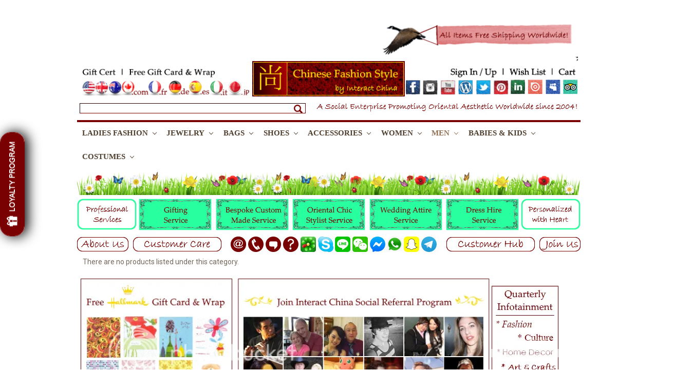

--- FILE ---
content_type: text/html; charset=UTF-8
request_url: https://chinesefashionstyle.com/premium-silk-tailor-handmade-jackets/
body_size: 20167
content:


<!DOCTYPE html>
<html class="no-js" lang="en">
    <head>
        <meta name="facebook-domain-verification" content="mtb9f5r273tm0bxgq46cmo78tw6tno" />
        <title>Men - Coats &amp; Jackets - &gt; Premium Silk Tailor Handmade Jackets - Chinese Fashion Style . com</title>
        <link rel="dns-prefetch preconnect" href="https://cdn11.bigcommerce.com/s-ik6ukle" crossorigin><link rel="dns-prefetch preconnect" href="https://fonts.googleapis.com/" crossorigin><link rel="dns-prefetch preconnect" href="https://fonts.gstatic.com/" crossorigin>
        <meta name="keywords" content="Ladies Fashion,Men Tailor Shop,Babies &amp; Kids, Home Furnishings, Musical Instruments, Ornaments &amp; Costume, Wall Masks, Textile Art, Painting Art, Carving Art"><link rel='canonical' href='https://chinesefashionstyle.com/premium-silk-tailor-handmade-jackets/' /><meta name='platform' content='bigcommerce.stencil' />
        
        

        <link href="https://cdn11.bigcommerce.com/s-ik6ukle/product_images/Chinese%20Shang%20favicon%2016x16.gif" rel="shortcut icon">
        <meta name="viewport" content="width=device-width, initial-scale=1, maximum-scale=1">

        <script>
            document.documentElement.className = document.documentElement.className.replace('no-js', 'js');
        </script>

        <link href="https://fonts.googleapis.com/css?family=Volkhov:400%7CMontserrat:500%7CRoboto:400&display=swap" rel="stylesheet">
        <link data-stencil-stylesheet href="https://cdn11.bigcommerce.com/s-ik6ukle/stencil/500bbad0-126c-0138-a8f2-0242ac11000b/e/c6e6aac0-46ff-013b-ba4b-625037364ae9/css/theme-8964c660-126c-0138-e848-0242ac11000f.css" rel="stylesheet">

        <!-- Start Tracking Code for analytics_facebook -->

<script>
!function(f,b,e,v,n,t,s){if(f.fbq)return;n=f.fbq=function(){n.callMethod?n.callMethod.apply(n,arguments):n.queue.push(arguments)};if(!f._fbq)f._fbq=n;n.push=n;n.loaded=!0;n.version='2.0';n.queue=[];t=b.createElement(e);t.async=!0;t.src=v;s=b.getElementsByTagName(e)[0];s.parentNode.insertBefore(t,s)}(window,document,'script','https://connect.facebook.net/en_US/fbevents.js');

fbq('set', 'autoConfig', 'false', '1798642503708522');
fbq('dataProcessingOptions', ['LDU'], 0, 0);
fbq('init', '1798642503708522', {"external_id":"cce67ae6-f05e-4e65-ae20-feff56da9ee2"});
fbq('set', 'agent', 'bigcommerce', '1798642503708522');

function trackEvents() {
    var pathName = window.location.pathname;

    fbq('track', 'PageView', {}, "");

    // Search events start -- only fire if the shopper lands on the /search.php page
    if (pathName.indexOf('/search.php') === 0 && getUrlParameter('search_query')) {
        fbq('track', 'Search', {
            content_type: 'product_group',
            content_ids: [],
            search_string: getUrlParameter('search_query')
        });
    }
    // Search events end

    // Wishlist events start -- only fire if the shopper attempts to add an item to their wishlist
    if (pathName.indexOf('/wishlist.php') === 0 && getUrlParameter('added_product_id')) {
        fbq('track', 'AddToWishlist', {
            content_type: 'product_group',
            content_ids: []
        });
    }
    // Wishlist events end

    // Lead events start -- only fire if the shopper subscribes to newsletter
    if (pathName.indexOf('/subscribe.php') === 0 && getUrlParameter('result') === 'success') {
        fbq('track', 'Lead', {});
    }
    // Lead events end

    // Registration events start -- only fire if the shopper registers an account
    if (pathName.indexOf('/login.php') === 0 && getUrlParameter('action') === 'account_created') {
        fbq('track', 'CompleteRegistration', {}, "");
    }
    // Registration events end

    

    function getUrlParameter(name) {
        var cleanName = name.replace(/[\[]/, '\[').replace(/[\]]/, '\]');
        var regex = new RegExp('[\?&]' + cleanName + '=([^&#]*)');
        var results = regex.exec(window.location.search);
        return results === null ? '' : decodeURIComponent(results[1].replace(/\+/g, ' '));
    }
}

if (window.addEventListener) {
    window.addEventListener("load", trackEvents, false)
}
</script>
<noscript><img height="1" width="1" style="display:none" alt="null" src="https://www.facebook.com/tr?id=1798642503708522&ev=PageView&noscript=1&a=plbigcommerce1.2&eid="/></noscript>

<!-- End Tracking Code for analytics_facebook -->


<script type="text/javascript" src="https://checkout-sdk.bigcommerce.com/v1/loader.js" defer ></script>
<script type="text/javascript">
fbq('track', 'ViewCategory', {"content_ids":[],"content_type":"product_group","content_category":"&gt; Premium Silk Tailor Handmade Jackets"});
</script>
<script type="text/javascript">
var BCData = {};
</script>
<script src='https://cdn.judge.me/widget_preloader.js' defer></script><script src='https://cdnjs.cloudflare.com/ajax/libs/maphilight/1.4.0/jquery.maphilight.min.js' defer></script><script>jdgm = window.jdgm || {};jdgm.SHOP_DOMAIN = 'store-ik6ukle.mybigcommerce.com'; jdgm.PLATFORM = 'bigcommerce'; jdgm.PUBLIC_TOKEN = 'jHqWj5dSSH25OLfn5xqJcaAIKpY';</script>
<script nonce="">
(function () {
    var xmlHttp = new XMLHttpRequest();

    xmlHttp.open('POST', 'https://bes.gcp.data.bigcommerce.com/nobot');
    xmlHttp.setRequestHeader('Content-Type', 'application/json');
    xmlHttp.send('{"store_id":"780568","timezone_offset":"0.0","timestamp":"2026-01-29T02:22:09.76517500Z","visit_id":"6b8c6393-6bf3-4f55-a8e2-b8bea57ad060","channel_id":1}');
})();
</script>

        
    </head>
    <body>
        <svg data-src="https://cdn11.bigcommerce.com/s-ik6ukle/stencil/500bbad0-126c-0138-a8f2-0242ac11000b/e/c6e6aac0-46ff-013b-ba4b-625037364ae9/img/icon-sprite.svg" class="icons-svg-sprite"></svg>
        <html>
<head>
    <style>
     .navPages-container {max-width:980px;}
      @media(max-width:768px)
    { .navPages-container {max-width:500px;}}
     #wechatqrcode, #snapchatqrcode,#calluscode, #lineqrcode , #icqcode{display:none;}
     .header4 area {outline:none;}
    </style>
    
    <script src="https://ajax.googleapis.com/ajax/libs/jquery/3.3.1/jquery.min.js"></script>
    <script type="text/javascript" src="https://cdnjs.cloudflare.com/ajax/libs/maphilight/1.4.0/jquery.maphilight.min.js"></script>
    <script type="text/javascript">
      $(function() {
        $('.map').maplight();
      });
      
      
      $(function () {
         $("#MessageUS").on("click", function(e){
              e.preventDefault();
              $zopim.livechat.window.show();
            });
      });
    
      </script>
  </head>
<body>
    <head>
    <script src="https://ajax.googleapis.com/ajax/libs/jquery/1.10.2/jquery.min.js">
    </script>

    <style>
    
     .search-button{
        float:left;
        height:1.250em;
        max-width:1.250em;
        margin:0.198em 0 0 -1.675em; }

    .searchBar{
        width:100%;
        display: inline;
        float: left;
        font-family:Bradley Hand ITC,cursive;
        border-color: #790102;
        border-width:thin;}
        
    .cellTwo {pointer-events: none;}
    .targetArea {outline:none;}
        
     @media(min-width:769px){
    .headerClass{ max-width: 970px;}
    .searchClass{ max-width: 970px;}
    .cellOne{width:470px;}
     }
     
    @media(max-width:768px)
    { 
        .headerClass, .search {max-width:500px;!important}
        .searchTable, .cellOne{width:100px!important}
        .try{width:200!important; align:left}
        .img_clss{max-width:250!important}
    }

    </style>
</head>

<table  align="center" class="headerClass">
    <tr>
        <td colspan="3">
            <img id="originImg-1" src="https://ic-websites.oss-us-east-1.aliyuncs.com/All/Header/cfs-logo-header-1.gif" height="100" width="100%" align="right">
        </td>
    </tr>

    <tr>
        <td>
            <img id="originImg-1" src="https://ic-websites.oss-us-east-1.aliyuncs.com/All/Header/cfs-logo-header-2.jpg" height="100" width="100%" align="right" usemap="#IClogoHeader-1">
        </td>
        <td>
            <a href="https://www.chinesefashionstyle.com/"> <img id="originImg-2" src="https://ic-websites.oss-us-east-1.aliyuncs.com/All/Header/cfs-logo.png" height="100" width="100%" align="center"> </a>
        </td>
        <td>
            <img id="originImg-2" src="https://ic-websites.oss-us-east-1.aliyuncs.com/All/Header/header-social-icon.png" height="100" width="100%" align="left" usemap="#IClogoHeader-2">
        </td>
    </tr>
</table>


<map name="IClogoHeader-1">
   <area target="_self" alt="Gift Certificates" title="Gift Certificates" href="https://www.chinesefashionstyle.com/giftcertificates.php" coords="4,10,91,32" shape="rect" class="targetArea">
    <area target="_self" alt="Free Gift Card and Wrap" title="Free Gift Card & Wrap" href="https://www.chinesefashionstyle.com/free-gift-card-wrap/" coords="101,10,336,33" shape="rect" class="targetArea" >
    <area target="_blank" alt="ChineseFashionStyle.com" title="ChineseFashionStyle.com" href="https://www.chinesefashionstyle.com/" coords="0,36,133,69" shape="rect" class="targetArea">
    <area target="_blank" alt="ChineseFashionStyle.fr" title="Amazon FR" href="https://www.amazon.fr/sp?ie=UTF8&seller=A1LJMJWHHGKRRG" coords="135,36,174,69" shape="rect" class="targetArea">
    <area target="_blank" alt="ChineseFashionStyle.de " title="Amazon DE" href="https://www.amazon.de/sp?ie=UTF8&seller=A1LJMJWHHGKRRG" coords="175,36,217,69" shape="rect" class="targetArea">
    <area target="_blank" alt="ChineseFashionStyle.es" title="Amazon ES" href="https://www.amazon.es/sp?ie=UTF8&seller=A1LJMJWHHGKRRG" coords="217,36,258,69" shape="rect" class="targetArea">
    <area target="_blank" alt="ChineseFashionStyle.it" title="Amazon IT" href="" coords="258,36,294,69" shape="rect" class="targetArea">
    <area target="_blank" alt="ChineseFashionStyle.jp" title="Creema.jp" href="https://www.creema.jp/c/Interact_China" coords="295,36,338,69" shape="rect" class="targetArea">
</map>
<map name="IClogoHeader-2">
    <area target="_blank" alt="Sign In / Up" title="Sign In / Up" href="https://www.chinesefashionstyle.com/login.php" coords="84,12,189,33" shape="rect">
    <area target="_blank" alt="Wish List" title="Wish List" href="https://www.chinesefashionstyle.com/wishlist.php" coords="198,11,288,31" shape="rect">
    <area target="_blank" alt="Cart" title="Cart" href="https://www.chinesefashionstyle.com/cart.php" coords="294,13,340,31" shape="rect">
    <area target="_blank" alt="Facebook" title="Facebook" href="https://www.facebook.com/chinesefashionstyle/" coords="1,38,30,66" shape="rect">
    <area target="_blank" alt="Instagram" title="Instagram" href="https://www.instagram.com/chinesefashionstyle_en/" coords="37,39,64,66" shape="rect">
    <area target="_blank" alt="YouTube" title="YouTube" href="https://www.youtube.com/user/interactchina" coords="72,39,100,67" shape="rect">
    <area target="_blank" alt="WordPress" title="WordPress" href="https://interactchina.wordpress.com/" coords="106,39,133,65" shape="rect">
    <area target="_blank" alt="Twitter" title="Twitter" href="https://twitter.com/interactchina" coords="141,38,167,65" shape="rect">
    <area target="_blank" alt="Pinterest" title="Pinterest" href="https://www.pinterest.com/interactchina/" coords="176,39,201,64" shape="rect" class="targetArea">
    <area target="_blank" alt="LinkedIn" title="LinkedIn" href="http://www.linkedin.com/company/interact-china" coords="208,37,235,65" shape="rect">
    <area target="_blank" alt="Issuu" title="Issuu" href="https://issuu.com/interactchina" coords="233,38,259,64" shape="rect" class="targetArea">
    <area target="_blank" alt="MySpace" title="MySpace" href="https://myspace.com/interactchina" coords="272,40,298,64" shape="rect" class="targetArea">
    <area target="_blank" alt="TripAdvisor" title="TripAdvisor" href="https://www.tripadvisor.it/Attraction_Review-g297415-d17750610-
Reviews-Interact_China_Aesthetic_Store-Shenzhen_Guangdong.html" coords="308,39,337,65" shape="rect" class="targetArea">
</map>


<table align="center" class="headerClass">
    <tr>
        <td width="50%">
            <table width="100%" class="searchTable">
                <tr>
                    <td class="cellOne">
                        <form action="/search.php" method="get" onsubmit="return check_small_search_form()">
                            <input type="text" name="search_query" class="searchBar"  id="search" onfocus="this.value=''" value=""/>
                            <input type="image" src="https://ic-websites.oss-us-east-1.aliyuncs.com/Chinese%20Fashion%20Style/EN/Search%20Icon.png" class="search-button">
                        </form>
                    </td>
                </tr>
            </table>
        </td>
        <td>
           <table class="try">
                <tr>
                    <td class="cellTwo" >
                      <input type="image" src="https://ic-websites.oss-us-east-1.aliyuncs.com/All/Header/ic-slogan.png" class="img_clss" >  
                    </td>
                </tr>
            </table> 
        </td>
    </tr>
</table>
      <table class="navPages-container" id="menu" data-menu style=" border-top: 4px solid #790102;" align="center">
          <tr>
              <td>
                  <style>
.navPage-subMenu-action {
text-decoration:none;!important
}
</style>
<nav class="navPages">

    <ul class="navPages-list">
        <li class="navPages-item" style="text-align: center">
            <html>

<head>
    <style>
        .name
        {
            font-family: "Palatino Linotype", Palatino, serif;!important
            text-align: left!important;
        }
        .navPage-subMenu-list
        {
             text-align:left!important;
        }

      .navPage-subMenu-item a
      {
          text-align: left!important;
      }
      
        .navPage-subMenu-item 
      {         width:28%!important;}
    
    #navPages-action{Padding: .7rem 0.7rem 1rem}
    
    </style>
</head>

<body>
<a class="navPages-action has-subMenu" href="https://chinesefashionstyle.com/ladies-fashion/" data-collapsible="navPages-535" id="navPages-action">
    <span class="name" style="align:center;"> Ladies Fashion</span> <i class="icon navPages-action-moreIcon" aria-hidden="true"><svg><use xlink:href="#icon-chevron-down" /></svg></i>
</a>

<div class="navPage-subMenu" id="navPages-535" aria-hidden="true" tabindex="-1">
    <ul class="navPage-subMenu-list">
        <li class="navPage-subMenu-item">
            <a class="navPage-subMenu-action navPages-action" href="https://chinesefashionstyle.com/brooches-1/"> <span class = "name" style="font-size:12px">Brooches </span></a>
        </li>
        <li class="navPage-subMenu-item">
            <a class="navPage-subMenu-action navPages-action" href="https://chinesefashionstyle.com/earrings-1/"> <span class = "name" style="font-size:12px">Earrings </span></a>
        </li>
        <li class="navPage-subMenu-item">
            <a class="navPage-subMenu-action navPages-action" href="https://chinesefashionstyle.com/hair-accessories-1/"> <span class = "name" style="font-size:12px">Hair Accessories </span></a>
        </li>
        <li class="navPage-subMenu-item">
            <a class="navPage-subMenu-action navPages-action" href="https://chinesefashionstyle.com/necklaces/"> <span class = "name" style="font-size:12px">Necklaces </span></a>
        </li>
    </ul>
</div>
</body>
</html>


        </li>
        <li class="navPages-item" style="text-align: center">
            <html>

<head>
    <style>
        .name
        {
            font-family: "Palatino Linotype", Palatino, serif;!important
            text-align: left!important;
        }
        .navPage-subMenu-list
        {
             text-align:left!important;
        }

      .navPage-subMenu-item a
      {
          text-align: left!important;
      }
      
        .navPage-subMenu-item 
      {         width:28%!important;}
    
    #navPages-action{Padding: .7rem 0.7rem 1rem}
    
    </style>
</head>

<body>
<a class="navPages-action has-subMenu" href="https://chinesefashionstyle.com/jewelry-1/" data-collapsible="navPages-121" id="navPages-action">
    <span class="name" style="align:center;"> Jewelry</span> <i class="icon navPages-action-moreIcon" aria-hidden="true"><svg><use xlink:href="#icon-chevron-down" /></svg></i>
</a>

<div class="navPage-subMenu" id="navPages-121" aria-hidden="true" tabindex="-1">
    <ul class="navPage-subMenu-list">
        <li class="navPage-subMenu-item">
         <a
            class="navPage-subMenu-action navPages-action has-subMenu"
            href="https://chinesefashionstyle.com/necklaces-1/"
            data-collapsible="navPages-552"
            data-collapsible-disabled-breakpoint="medium"
            data-collapsible-disabled-state="open"
            data-collapsible-enabled-state="closed"> <span class = "name" style="font-size:12px">Necklaces</span> <i class="icon navPages-action-moreIcon" aria-hidden="true"><svg><use xlink:href="#icon-chevron-down" /></svg></i>
        </a>
        <ul class="navPage-childList" id="navPages-552" style="text-align:left!important">
            <li class="navPage-childList-item">
                <a class="navPage-childList-action navPages-action" href="https://chinesefashionstyle.com/peking-opera-freshwater-pearl-handwoven-brooch/"> <span class = "name"style="align:left; font-size:12px">Peking Opera Freshwater Pearl Handwoven Brooch </span></a>
            </li>
        </ul>
        </li>
        <li class="navPage-subMenu-item">
         <a
            class="navPage-subMenu-action navPages-action has-subMenu"
            href="https://chinesefashionstyle.com/hair-accessories/"
            data-collapsible="navPages-122"
            data-collapsible-disabled-breakpoint="medium"
            data-collapsible-disabled-state="open"
            data-collapsible-enabled-state="closed"> <span class = "name" style="font-size:12px">Hair Accessories</span> <i class="icon navPages-action-moreIcon" aria-hidden="true"><svg><use xlink:href="#icon-chevron-down" /></svg></i>
        </a>
        <ul class="navPage-childList" id="navPages-122" style="text-align:left!important">
            <li class="navPage-childList-item">
                <a class="navPage-childList-action navPages-action" href="https://chinesefashionstyle.com/fine-gemstone-hair-sticks/"> <span class = "name"style="align:left; font-size:12px">&gt; Fine Gemstone Hair Sticks </span></a>
            </li>
            <li class="navPage-childList-item">
                <a class="navPage-childList-action navPages-action" href="https://chinesefashionstyle.com/handcrafted-fine-silver-hair-sticks/"> <span class = "name"style="align:left; font-size:12px">&gt; Handcrafted Fine Silver Hair Sticks </span></a>
            </li>
            <li class="navPage-childList-item">
                <a class="navPage-childList-action navPages-action" href="https://chinesefashionstyle.com/peacock-feather-inlay-hair-accessories/"> <span class = "name"style="align:left; font-size:12px">&gt; Peacock Feather Inlay Hair Accessories </span></a>
            </li>
            <li class="navPage-childList-item">
                <a class="navPage-childList-action navPages-action" href="https://chinesefashionstyle.com/silk-velvet-flower-hair-accessories/"> <span class = "name"style="align:left; font-size:12px">&gt; Silk Velvet Flower Hair Accessories </span></a>
            </li>
            <li class="navPage-childList-item">
                <a class="navPage-childList-action navPages-action" href="https://chinesefashionstyle.com/handcrafted-tribal-hair-sticks/"> <span class = "name"style="align:left; font-size:12px">&gt; Handcrafted Tribal Hair Sticks </span></a>
            </li>
            <li class="navPage-childList-item">
                <a class="navPage-childList-action navPages-action" href="https://chinesefashionstyle.com/hand-carved-wooden-hair-sticks/"> <span class = "name"style="align:left; font-size:12px">&gt; Hand Carved Wooden Hair Sticks </span></a>
            </li>
        </ul>
        </li>
        <li class="navPage-subMenu-item">
         <a
            class="navPage-subMenu-action navPages-action has-subMenu"
            href="https://chinesefashionstyle.com/bracelets-1/"
            data-collapsible="navPages-123"
            data-collapsible-disabled-breakpoint="medium"
            data-collapsible-disabled-state="open"
            data-collapsible-enabled-state="closed"> <span class = "name" style="font-size:12px">Bracelets</span> <i class="icon navPages-action-moreIcon" aria-hidden="true"><svg><use xlink:href="#icon-chevron-down" /></svg></i>
        </a>
        <ul class="navPage-childList" id="navPages-123" style="text-align:left!important">
            <li class="navPage-childList-item">
                <a class="navPage-childList-action navPages-action" href="https://chinesefashionstyle.com/fine-gemstone-bracelets/"> <span class = "name"style="align:left; font-size:12px">&gt; Fine Gemstone Bracelets </span></a>
            </li>
            <li class="navPage-childList-item">
                <a class="navPage-childList-action navPages-action" href="https://chinesefashionstyle.com/handcrafted-enamel-bracelets/"> <span class = "name"style="align:left; font-size:12px">&gt; Handcrafted Enamel Bracelets </span></a>
            </li>
            <li class="navPage-childList-item">
                <a class="navPage-childList-action navPages-action" href="https://chinesefashionstyle.com/handcrafted-fine-silver-bracelets/"> <span class = "name"style="align:left; font-size:12px">&gt; Handcrafted Fine Silver Bracelets </span></a>
            </li>
            <li class="navPage-childList-item">
                <a class="navPage-childList-action navPages-action" href="https://chinesefashionstyle.com/hand-painted-art-bracelets-1/"> <span class = "name"style="align:left; font-size:12px">&gt; Hand Painted Art Bracelets </span></a>
            </li>
            <li class="navPage-childList-item">
                <a class="navPage-childList-action navPages-action" href="https://chinesefashionstyle.com/handcrafted-tribal-bracelets/"> <span class = "name"style="align:left; font-size:12px">&gt; Handcrafted Tribal Bracelets </span></a>
            </li>
        </ul>
        </li>
        <li class="navPage-subMenu-item">
         <a
            class="navPage-subMenu-action navPages-action has-subMenu"
            href="https://chinesefashionstyle.com/earrings/"
            data-collapsible="navPages-124"
            data-collapsible-disabled-breakpoint="medium"
            data-collapsible-disabled-state="open"
            data-collapsible-enabled-state="closed"> <span class = "name" style="font-size:12px">Earrings</span> <i class="icon navPages-action-moreIcon" aria-hidden="true"><svg><use xlink:href="#icon-chevron-down" /></svg></i>
        </a>
        <ul class="navPage-childList" id="navPages-124" style="text-align:left!important">
            <li class="navPage-childList-item">
                <a class="navPage-childList-action navPages-action" href="https://chinesefashionstyle.com/peking-opera-freshwater-pearl-handwoven-earrings/"> <span class = "name"style="align:left; font-size:12px">Peking Opera Freshwater Pearl Handwoven Earrings </span></a>
            </li>
            <li class="navPage-childList-item">
                <a class="navPage-childList-action navPages-action" href="https://chinesefashionstyle.com/fine-gemstone-earrings/"> <span class = "name"style="align:left; font-size:12px">&gt; Fine Gemstone Earrings </span></a>
            </li>
            <li class="navPage-childList-item">
                <a class="navPage-childList-action navPages-action" href="https://chinesefashionstyle.com/handcrafted-enamel-earrings/"> <span class = "name"style="align:left; font-size:12px">&gt; Handcrafted Enamel Earrings </span></a>
            </li>
            <li class="navPage-childList-item">
                <a class="navPage-childList-action navPages-action" href="https://chinesefashionstyle.com/handcrafted-fine-silver-earrings/"> <span class = "name"style="align:left; font-size:12px">&gt; Handcrafted Fine Silver Earrings </span></a>
            </li>
            <li class="navPage-childList-item">
                <a class="navPage-childList-action navPages-action" href="https://chinesefashionstyle.com/natural-pearl-earrings/"> <span class = "name"style="align:left; font-size:12px">&gt; Natural Pearl Earrings </span></a>
            </li>
            <li class="navPage-childList-item">
                <a class="navPage-childList-action navPages-action" href="https://chinesefashionstyle.com/hand-painted-art-earrings-1/"> <span class = "name"style="align:left; font-size:12px">&gt; Hand Painted Art Earrings </span></a>
            </li>
            <li class="navPage-childList-item">
                <a class="navPage-childList-action navPages-action" href="https://chinesefashionstyle.com/heritage-inspired-peacock-feather-inlay-earrings/"> <span class = "name"style="align:left; font-size:12px"> Heritage-Inspired Peacock Feather Inlay Earrings </span></a>
            </li>
            <li class="navPage-childList-item">
                <a class="navPage-childList-action navPages-action" href="https://chinesefashionstyle.com/silk-velvet-flower-earrings/"> <span class = "name"style="align:left; font-size:12px"> Silk Velvet Flower Earrings </span></a>
            </li>
            <li class="navPage-childList-item">
                <a class="navPage-childList-action navPages-action" href="https://chinesefashionstyle.com/handcrafted-tribal-earrings/"> <span class = "name"style="align:left; font-size:12px">&gt; Handcrafted Tribal Earrings </span></a>
            </li>
        </ul>
        </li>
        <li class="navPage-subMenu-item">
         <a
            class="navPage-subMenu-action navPages-action has-subMenu"
            href="https://chinesefashionstyle.com/pendants-necklaces-charms/"
            data-collapsible="navPages-125"
            data-collapsible-disabled-breakpoint="medium"
            data-collapsible-disabled-state="open"
            data-collapsible-enabled-state="closed"> <span class = "name" style="font-size:12px">Pendants, Necklaces &amp; Charms</span> <i class="icon navPages-action-moreIcon" aria-hidden="true"><svg><use xlink:href="#icon-chevron-down" /></svg></i>
        </a>
        <ul class="navPage-childList" id="navPages-125" style="text-align:left!important">
            <li class="navPage-childList-item">
                <a class="navPage-childList-action navPages-action" href="https://chinesefashionstyle.com/peking-opera-freshwater-pearl-pendants-necklaces/"> <span class = "name"style="align:left; font-size:12px">Peking Opera Freshwater Pearl  Pendants Necklaces </span></a>
            </li>
            <li class="navPage-childList-item">
                <a class="navPage-childList-action navPages-action" href="https://chinesefashionstyle.com/fine-gemstone-pendants-necklaces/"> <span class = "name"style="align:left; font-size:12px">&gt; Fine Gemstone Pendants Necklaces </span></a>
            </li>
            <li class="navPage-childList-item">
                <a class="navPage-childList-action navPages-action" href="https://chinesefashionstyle.com/handcrafted-enamel-pendants-necklaces/"> <span class = "name"style="align:left; font-size:12px">&gt; Handcrafted Enamel Pendants Necklaces </span></a>
            </li>
            <li class="navPage-childList-item">
                <a class="navPage-childList-action navPages-action" href="https://chinesefashionstyle.com/handcrafted-fine-silver-pendants-necklaces/"> <span class = "name"style="align:left; font-size:12px">&gt; Handcrafted Fine Silver Pendants Necklaces </span></a>
            </li>
            <li class="navPage-childList-item">
                <a class="navPage-childList-action navPages-action" href="https://chinesefashionstyle.com/natural-pearl-pendants-necklaces/"> <span class = "name"style="align:left; font-size:12px">&gt; Natural Pearl Pendants Necklaces </span></a>
            </li>
            <li class="navPage-childList-item">
                <a class="navPage-childList-action navPages-action" href="https://chinesefashionstyle.com/hand-painted-art-necklaces-1/"> <span class = "name"style="align:left; font-size:12px">&gt; Hand Painted Art Necklaces </span></a>
            </li>
            <li class="navPage-childList-item">
                <a class="navPage-childList-action navPages-action" href="https://chinesefashionstyle.com/heritage-inspired-peacock-feather-inlay-necklace/"> <span class = "name"style="align:left; font-size:12px"> Heritage-Inspired Peacock Feather Inlay Necklace </span></a>
            </li>
            <li class="navPage-childList-item">
                <a class="navPage-childList-action navPages-action" href="https://chinesefashionstyle.com/hand-painted-porcelain-pendants-necklaces/"> <span class = "name"style="align:left; font-size:12px">&gt; Hand Painted Porcelain Pendants Necklaces </span></a>
            </li>
            <li class="navPage-childList-item">
                <a class="navPage-childList-action navPages-action" href="https://chinesefashionstyle.com/handcrafted-tribal-pendants-necklaces/"> <span class = "name"style="align:left; font-size:12px">&gt; Handcrafted Tribal Pendants Necklaces </span></a>
            </li>
            <li class="navPage-childList-item">
                <a class="navPage-childList-action navPages-action" href="https://chinesefashionstyle.com/handcrafted-fine-silver-charms/"> <span class = "name"style="align:left; font-size:12px">&gt; Handcrafted Fine Silver Charms </span></a>
            </li>
        </ul>
        </li>
        <li class="navPage-subMenu-item">
         <a
            class="navPage-subMenu-action navPages-action has-subMenu"
            href="https://chinesefashionstyle.com/ring/"
            data-collapsible="navPages-126"
            data-collapsible-disabled-breakpoint="medium"
            data-collapsible-disabled-state="open"
            data-collapsible-enabled-state="closed"> <span class = "name" style="font-size:12px">Rings</span> <i class="icon navPages-action-moreIcon" aria-hidden="true"><svg><use xlink:href="#icon-chevron-down" /></svg></i>
        </a>
        <ul class="navPage-childList" id="navPages-126" style="text-align:left!important">
            <li class="navPage-childList-item">
                <a class="navPage-childList-action navPages-action" href="https://chinesefashionstyle.com/fine-gemstone-rings/"> <span class = "name"style="align:left; font-size:12px">&gt; Fine Gemstone Rings </span></a>
            </li>
            <li class="navPage-childList-item">
                <a class="navPage-childList-action navPages-action" href="https://chinesefashionstyle.com/handcrafted-enamel-rings/"> <span class = "name"style="align:left; font-size:12px">&gt; Handcrafted Enamel Rings </span></a>
            </li>
            <li class="navPage-childList-item">
                <a class="navPage-childList-action navPages-action" href="https://chinesefashionstyle.com/handcrafted-fine-silver-rings/"> <span class = "name"style="align:left; font-size:12px">&gt; Handcrafted Fine Silver Rings </span></a>
            </li>
            <li class="navPage-childList-item">
                <a class="navPage-childList-action navPages-action" href="https://chinesefashionstyle.com/natural-pearl-rings/"> <span class = "name"style="align:left; font-size:12px">&gt; Natural Pearl Rings </span></a>
            </li>
            <li class="navPage-childList-item">
                <a class="navPage-childList-action navPages-action" href="https://chinesefashionstyle.com/hand-painted-art-rings-1/"> <span class = "name"style="align:left; font-size:12px">&gt; Hand Painted Art Rings </span></a>
            </li>
            <li class="navPage-childList-item">
                <a class="navPage-childList-action navPages-action" href="https://chinesefashionstyle.com/heritage-inspired-peacock-feather-inlay-ring/"> <span class = "name"style="align:left; font-size:12px"> Heritage-Inspired Peacock Feather Inlay Ring </span></a>
            </li>
            <li class="navPage-childList-item">
                <a class="navPage-childList-action navPages-action" href="https://chinesefashionstyle.com/handcrafted-tribal-rings/"> <span class = "name"style="align:left; font-size:12px">&gt; Handcrafted Tribal Rings </span></a>
            </li>
        </ul>
        </li>
        <li class="navPage-subMenu-item">
         <a
            class="navPage-subMenu-action navPages-action has-subMenu"
            href="https://chinesefashionstyle.com/jewelry-boxes/"
            data-collapsible="navPages-127"
            data-collapsible-disabled-breakpoint="medium"
            data-collapsible-disabled-state="open"
            data-collapsible-enabled-state="closed"> <span class = "name" style="font-size:12px">Jewelry Boxes </span> <i class="icon navPages-action-moreIcon" aria-hidden="true"><svg><use xlink:href="#icon-chevron-down" /></svg></i>
        </a>
        <ul class="navPage-childList" id="navPages-127" style="text-align:left!important">
            <li class="navPage-childList-item">
                <a class="navPage-childList-action navPages-action" href="https://chinesefashionstyle.com/handmade-lacquer-jewelry-boxes/"> <span class = "name"style="align:left; font-size:12px">&gt; Handmade Lacquer Jewelry Boxes </span></a>
            </li>
            <li class="navPage-childList-item">
                <a class="navPage-childList-action navPages-action" href="https://chinesefashionstyle.com/handmade-wooden-jewelry-boxes/"> <span class = "name"style="align:left; font-size:12px">&gt; Handmade Wooden Jewelry Boxes </span></a>
            </li>
        </ul>
        </li>
        <li class="navPage-subMenu-item">
         <a
            class="navPage-subMenu-action navPages-action has-subMenu"
            href="https://chinesefashionstyle.com/brooches/"
            data-collapsible="navPages-418"
            data-collapsible-disabled-breakpoint="medium"
            data-collapsible-disabled-state="open"
            data-collapsible-enabled-state="closed"> <span class = "name" style="font-size:12px">Brooches</span> <i class="icon navPages-action-moreIcon" aria-hidden="true"><svg><use xlink:href="#icon-chevron-down" /></svg></i>
        </a>
        <ul class="navPage-childList" id="navPages-418" style="text-align:left!important">
            <li class="navPage-childList-item">
                <a class="navPage-childList-action navPages-action" href="https://chinesefashionstyle.com/elegant-peach-blossom-thread-art-brooch/"> <span class = "name"style="align:left; font-size:12px">Elegant Peach Blossom Thread Art Brooch </span></a>
            </li>
            <li class="navPage-childList-item">
                <a class="navPage-childList-action navPages-action" href="https://chinesefashionstyle.com/peking-opera-freshwater-pearl-handwoven-brooches/"> <span class = "name"style="align:left; font-size:12px">Peking Opera Freshwater Pearl Handwoven Brooches </span></a>
            </li>
            <li class="navPage-childList-item">
                <a class="navPage-childList-action navPages-action" href="https://chinesefashionstyle.com/silk-velvet-flower-brooch-1/"> <span class = "name"style="align:left; font-size:12px">Silk Velvet Flower Brooch </span></a>
            </li>
            <li class="navPage-childList-item">
                <a class="navPage-childList-action navPages-action" href="https://chinesefashionstyle.com/fine-gemstone-brooches/"> <span class = "name"style="align:left; font-size:12px">&gt; Fine Gemstone Brooches </span></a>
            </li>
            <li class="navPage-childList-item">
                <a class="navPage-childList-action navPages-action" href="https://chinesefashionstyle.com/handcrafted-enamel-brooches/"> <span class = "name"style="align:left; font-size:12px">&gt; Handcrafted Enamel Brooches </span></a>
            </li>
            <li class="navPage-childList-item">
                <a class="navPage-childList-action navPages-action" href="https://chinesefashionstyle.com/handcrafted-fine-silver-brooches/"> <span class = "name"style="align:left; font-size:12px">&gt; Handcrafted Fine Silver Brooches </span></a>
            </li>
            <li class="navPage-childList-item">
                <a class="navPage-childList-action navPages-action" href="https://chinesefashionstyle.com/natural-pearl-brooches/"> <span class = "name"style="align:left; font-size:12px"> Natural Pearl Brooches </span></a>
            </li>
            <li class="navPage-childList-item">
                <a class="navPage-childList-action navPages-action" href="https://chinesefashionstyle.com/heritage-inspired-peacock-feather-inlay-brooch/"> <span class = "name"style="align:left; font-size:12px"> Heritage-Inspired Peacock Feather Inlay Brooch </span></a>
            </li>
            <li class="navPage-childList-item">
                <a class="navPage-childList-action navPages-action" href="https://chinesefashionstyle.com/hand-wrapped-thread-art-brooch/"> <span class = "name"style="align:left; font-size:12px"> Hand-Wrapped Thread Art Brooch </span></a>
            </li>
        </ul>
        </li>
    </ul>
</div>
</body>
</html>


        </li>
        <li class="navPages-item" style="text-align: center">
            <html>

<head>
    <style>
        .name
        {
            font-family: "Palatino Linotype", Palatino, serif;!important
            text-align: left!important;
        }
        .navPage-subMenu-list
        {
             text-align:left!important;
        }

      .navPage-subMenu-item a
      {
          text-align: left!important;
      }
      
        .navPage-subMenu-item 
      {         width:28%!important;}
    
    #navPages-action{Padding: .7rem 0.7rem 1rem}
    
    </style>
</head>

<body>
<a class="navPages-action has-subMenu" href="https://chinesefashionstyle.com/bags/" data-collapsible="navPages-152" id="navPages-action">
    <span class="name" style="align:center;"> Bags</span> <i class="icon navPages-action-moreIcon" aria-hidden="true"><svg><use xlink:href="#icon-chevron-down" /></svg></i>
</a>

<div class="navPage-subMenu" id="navPages-152" aria-hidden="true" tabindex="-1">
    <ul class="navPage-subMenu-list">
        <li class="navPage-subMenu-item">
         <a
            class="navPage-subMenu-action navPages-action has-subMenu"
            href="https://chinesefashionstyle.com/handbags/"
            data-collapsible="navPages-153"
            data-collapsible-disabled-breakpoint="medium"
            data-collapsible-disabled-state="open"
            data-collapsible-enabled-state="closed"> <span class = "name" style="font-size:12px">Handbags</span> <i class="icon navPages-action-moreIcon" aria-hidden="true"><svg><use xlink:href="#icon-chevron-down" /></svg></i>
        </a>
        <ul class="navPage-childList" id="navPages-153" style="text-align:left!important">
            <li class="navPage-childList-item">
                <a class="navPage-childList-action navPages-action" href="https://chinesefashionstyle.com/handsewn-antique-embroidered-handbags/"> <span class = "name"style="align:left; font-size:12px">&gt; Handsewn Antique Embroidered Handbags </span></a>
            </li>
            <li class="navPage-childList-item">
                <a class="navPage-childList-action navPages-action" href="https://chinesefashionstyle.com/handsewn-silk-embroidered-art-handbags/"> <span class = "name"style="align:left; font-size:12px">&gt; Handsewn Silk Embroidered Art Handbags </span></a>
            </li>
            <li class="navPage-childList-item">
                <a class="navPage-childList-action navPages-action" href="https://chinesefashionstyle.com/brocade-handcrafted-handbags/"> <span class = "name"style="align:left; font-size:12px">&gt; Brocade Handcrafted Handbags </span></a>
            </li>
            <li class="navPage-childList-item">
                <a class="navPage-childList-action navPages-action" href="https://chinesefashionstyle.com/handwoven-bamboo-rattan-tote-bags/"> <span class = "name"style="align:left; font-size:12px">&gt; Handwoven Bamboo Rattan Tote Bags </span></a>
            </li>
            <li class="navPage-childList-item">
                <a class="navPage-childList-action navPages-action" href="https://chinesefashionstyle.com/handsewn-embroidered-ethnic-tribal-handbags/"> <span class = "name"style="align:left; font-size:12px">&gt; Handsewn Embroidered Ethnic Tribal Handbags </span></a>
            </li>
            <li class="navPage-childList-item">
                <a class="navPage-childList-action navPages-action" href="https://chinesefashionstyle.com/handwoven-ethnic-tribal-handbags/"> <span class = "name"style="align:left; font-size:12px">&gt; Handwoven Ethnic Tribal Handbags </span></a>
            </li>
            <li class="navPage-childList-item">
                <a class="navPage-childList-action navPages-action" href="https://chinesefashionstyle.com/batik-hand-dyed-art-handbags/"> <span class = "name"style="align:left; font-size:12px">&gt; Batik Hand Dyed Art Handbags </span></a>
            </li>
        </ul>
        </li>
        <li class="navPage-subMenu-item">
         <a
            class="navPage-subMenu-action navPages-action has-subMenu"
            href="https://chinesefashionstyle.com/backpacks/"
            data-collapsible="navPages-154"
            data-collapsible-disabled-breakpoint="medium"
            data-collapsible-disabled-state="open"
            data-collapsible-enabled-state="closed"> <span class = "name" style="font-size:12px">Backpacks</span> <i class="icon navPages-action-moreIcon" aria-hidden="true"><svg><use xlink:href="#icon-chevron-down" /></svg></i>
        </a>
        <ul class="navPage-childList" id="navPages-154" style="text-align:left!important">
            <li class="navPage-childList-item">
                <a class="navPage-childList-action navPages-action" href="https://chinesefashionstyle.com/handsewn-antique-embroidered-backpacks/"> <span class = "name"style="align:left; font-size:12px">&gt; Handsewn Antique Embroidered Backpacks </span></a>
            </li>
            <li class="navPage-childList-item">
                <a class="navPage-childList-action navPages-action" href="https://chinesefashionstyle.com/handsewn-silk-embroidered-art-backpacks/"> <span class = "name"style="align:left; font-size:12px">&gt; Handsewn Silk Embroidered Art Backpacks </span></a>
            </li>
            <li class="navPage-childList-item">
                <a class="navPage-childList-action navPages-action" href="https://chinesefashionstyle.com/handsewn-embroidered-ethnic-tribal-backpacks/"> <span class = "name"style="align:left; font-size:12px">&gt; Handsewn Embroidered Ethnic Tribal Backpacks </span></a>
            </li>
            <li class="navPage-childList-item">
                <a class="navPage-childList-action navPages-action" href="https://chinesefashionstyle.com/batik-hand-dyed-art-backpacks/"> <span class = "name"style="align:left; font-size:12px">&gt; Batik Hand Dyed Art Backpacks </span></a>
            </li>
            <li class="navPage-childList-item">
                <a class="navPage-childList-action navPages-action" href="https://chinesefashionstyle.com/handcrafted-leather-backpacks/"> <span class = "name"style="align:left; font-size:12px">&gt; Handcrafted Leather Backpacks </span></a>
            </li>
        </ul>
        </li>
        <li class="navPage-subMenu-item">
         <a
            class="navPage-subMenu-action navPages-action has-subMenu"
            href="https://chinesefashionstyle.com/clutch-evening-bags/"
            data-collapsible="navPages-155"
            data-collapsible-disabled-breakpoint="medium"
            data-collapsible-disabled-state="open"
            data-collapsible-enabled-state="closed"> <span class = "name" style="font-size:12px">Clutch &amp; Evening Bags</span> <i class="icon navPages-action-moreIcon" aria-hidden="true"><svg><use xlink:href="#icon-chevron-down" /></svg></i>
        </a>
        <ul class="navPage-childList" id="navPages-155" style="text-align:left!important">
            <li class="navPage-childList-item">
                <a class="navPage-childList-action navPages-action" href="https://chinesefashionstyle.com/handsewn-antique-embroidered-clutch-bags/"> <span class = "name"style="align:left; font-size:12px">&gt; Handsewn Antique Embroidered Clutch Bags </span></a>
            </li>
            <li class="navPage-childList-item">
                <a class="navPage-childList-action navPages-action" href="https://chinesefashionstyle.com/handsewn-silk-embroidered-art-clutch-bags/"> <span class = "name"style="align:left; font-size:12px">&gt; Handsewn Silk Embroidered Art Clutch Bags </span></a>
            </li>
            <li class="navPage-childList-item">
                <a class="navPage-childList-action navPages-action" href="https://chinesefashionstyle.com/brocade-handcrafted-evening-clutch-bags/"> <span class = "name"style="align:left; font-size:12px">&gt; Brocade Handcrafted Evening Clutch Bags </span></a>
            </li>
        </ul>
        </li>
        <li class="navPage-subMenu-item">
         <a
            class="navPage-subMenu-action navPages-action has-subMenu"
            href="https://chinesefashionstyle.com/wallets-purses/"
            data-collapsible="navPages-156"
            data-collapsible-disabled-breakpoint="medium"
            data-collapsible-disabled-state="open"
            data-collapsible-enabled-state="closed"> <span class = "name" style="font-size:12px">Wallets &amp; Purses</span> <i class="icon navPages-action-moreIcon" aria-hidden="true"><svg><use xlink:href="#icon-chevron-down" /></svg></i>
        </a>
        <ul class="navPage-childList" id="navPages-156" style="text-align:left!important">
            <li class="navPage-childList-item">
                <a class="navPage-childList-action navPages-action" href="https://chinesefashionstyle.com/handsewn-antique-embroidered-purses/"> <span class = "name"style="align:left; font-size:12px">&gt; Handsewn Antique Embroidered Purses </span></a>
            </li>
            <li class="navPage-childList-item">
                <a class="navPage-childList-action navPages-action" href="https://chinesefashionstyle.com/handsewn-silk-embroidered-art-purses/"> <span class = "name"style="align:left; font-size:12px">&gt; Handsewn Silk Embroidered Art Purses </span></a>
            </li>
            <li class="navPage-childList-item">
                <a class="navPage-childList-action navPages-action" href="https://chinesefashionstyle.com/brocade-handcrafted-evening-purses/"> <span class = "name"style="align:left; font-size:12px">&gt; Brocade Handcrafted Evening Purses  </span></a>
            </li>
            <li class="navPage-childList-item">
                <a class="navPage-childList-action navPages-action" href="https://chinesefashionstyle.com/handsewn-embroidered-ethnic-tribal-wallets/"> <span class = "name"style="align:left; font-size:12px">&gt; Handsewn Embroidered Ethnic Tribal Wallets </span></a>
            </li>
        </ul>
        </li>
    </ul>
</div>
</body>
</html>


        </li>
        <li class="navPages-item" style="text-align: center">
            <html>

<head>
    <style>
        .name
        {
            font-family: "Palatino Linotype", Palatino, serif;!important
            text-align: left!important;
        }
        .navPage-subMenu-list
        {
             text-align:left!important;
        }

      .navPage-subMenu-item a
      {
          text-align: left!important;
      }
      
        .navPage-subMenu-item 
      {         width:28%!important;}
    
    #navPages-action{Padding: .7rem 0.7rem 1rem}
    
    </style>
</head>

<body>
<a class="navPages-action has-subMenu" href="https://chinesefashionstyle.com/shoes-1/" data-collapsible="navPages-146" id="navPages-action">
    <span class="name" style="align:center;"> Shoes </span> <i class="icon navPages-action-moreIcon" aria-hidden="true"><svg><use xlink:href="#icon-chevron-down" /></svg></i>
</a>

<div class="navPage-subMenu" id="navPages-146" aria-hidden="true" tabindex="-1">
    <ul class="navPage-subMenu-list">
        <li class="navPage-subMenu-item">
         <a
            class="navPage-subMenu-action navPages-action has-subMenu"
            href="https://chinesefashionstyle.com/women-shoes/"
            data-collapsible="navPages-147"
            data-collapsible-disabled-breakpoint="medium"
            data-collapsible-disabled-state="open"
            data-collapsible-enabled-state="closed"> <span class = "name" style="font-size:12px">Women Shoes</span> <i class="icon navPages-action-moreIcon" aria-hidden="true"><svg><use xlink:href="#icon-chevron-down" /></svg></i>
        </a>
        <ul class="navPage-childList" id="navPages-147" style="text-align:left!important">
            <li class="navPage-childList-item">
                <a class="navPage-childList-action navPages-action" href="https://chinesefashionstyle.com/handsewn-embroidered-art-shoes/"> <span class = "name"style="align:left; font-size:12px">&gt; Handsewn Embroidered Art Shoes </span></a>
            </li>
            <li class="navPage-childList-item">
                <a class="navPage-childList-action navPages-action" href="https://chinesefashionstyle.com/embroidered-shoes-with-handmade-soles/"> <span class = "name"style="align:left; font-size:12px">&gt; Embroidered Shoes with Handmade Soles </span></a>
            </li>
        </ul>
        </li>
        <li class="navPage-subMenu-item">
         <a
            class="navPage-subMenu-action navPages-action has-subMenu"
            href="https://chinesefashionstyle.com/mens-shoes/"
            data-collapsible="navPages-148"
            data-collapsible-disabled-breakpoint="medium"
            data-collapsible-disabled-state="open"
            data-collapsible-enabled-state="closed"> <span class = "name" style="font-size:12px">Men Shoes</span> <i class="icon navPages-action-moreIcon" aria-hidden="true"><svg><use xlink:href="#icon-chevron-down" /></svg></i>
        </a>
        <ul class="navPage-childList" id="navPages-148" style="text-align:left!important">
            <li class="navPage-childList-item">
                <a class="navPage-childList-action navPages-action" href="https://chinesefashionstyle.com/casual-shoes-with-handmade-soles/"> <span class = "name"style="align:left; font-size:12px">&gt; Casual Shoes with Handmade Soles </span></a>
            </li>
        </ul>
        </li>
        <li class="navPage-subMenu-item">
         <a
            class="navPage-subMenu-action navPages-action has-subMenu"
            href="https://chinesefashionstyle.com/girls-shoes/"
            data-collapsible="navPages-149"
            data-collapsible-disabled-breakpoint="medium"
            data-collapsible-disabled-state="open"
            data-collapsible-enabled-state="closed"> <span class = "name" style="font-size:12px">Girls Shoes</span> <i class="icon navPages-action-moreIcon" aria-hidden="true"><svg><use xlink:href="#icon-chevron-down" /></svg></i>
        </a>
        <ul class="navPage-childList" id="navPages-149" style="text-align:left!important">
            <li class="navPage-childList-item">
                <a class="navPage-childList-action navPages-action" href="https://chinesefashionstyle.com/girls-shoes-with-handmade-soles/"> <span class = "name"style="align:left; font-size:12px">&gt; Girls Shoes with Handmade Soles </span></a>
            </li>
        </ul>
        </li>
        <li class="navPage-subMenu-item">
         <a
            class="navPage-subMenu-action navPages-action has-subMenu"
            href="https://chinesefashionstyle.com/boys-shoes/"
            data-collapsible="navPages-150"
            data-collapsible-disabled-breakpoint="medium"
            data-collapsible-disabled-state="open"
            data-collapsible-enabled-state="closed"> <span class = "name" style="font-size:12px">Boys Shoes</span> <i class="icon navPages-action-moreIcon" aria-hidden="true"><svg><use xlink:href="#icon-chevron-down" /></svg></i>
        </a>
        <ul class="navPage-childList" id="navPages-150" style="text-align:left!important">
            <li class="navPage-childList-item">
                <a class="navPage-childList-action navPages-action" href="https://chinesefashionstyle.com/boys-shoes-with-handmade-soles/"> <span class = "name"style="align:left; font-size:12px">&gt; Boys Shoes with Handmade Soles </span></a>
            </li>
        </ul>
        </li>
        <li class="navPage-subMenu-item">
         <a
            class="navPage-subMenu-action navPages-action has-subMenu"
            href="https://chinesefashionstyle.com/babies-shoes/"
            data-collapsible="navPages-314"
            data-collapsible-disabled-breakpoint="medium"
            data-collapsible-disabled-state="open"
            data-collapsible-enabled-state="closed"> <span class = "name" style="font-size:12px">Babies Shoes</span> <i class="icon navPages-action-moreIcon" aria-hidden="true"><svg><use xlink:href="#icon-chevron-down" /></svg></i>
        </a>
        <ul class="navPage-childList" id="navPages-314" style="text-align:left!important">
            <li class="navPage-childList-item">
                <a class="navPage-childList-action navPages-action" href="https://chinesefashionstyle.com/handsewn-embroidered-babies-shoes/"> <span class = "name"style="align:left; font-size:12px">&gt; Handsewn Embroidered Babies Shoes </span></a>
            </li>
            <li class="navPage-childList-item">
                <a class="navPage-childList-action navPages-action" href="https://chinesefashionstyle.com/embroidered-babies-shoes-with-handmade-soles/"> <span class = "name"style="align:left; font-size:12px">&gt; Embroidered Babies Shoes with Handmade Soles </span></a>
            </li>
        </ul>
        </li>
    </ul>
</div>
</body>
</html>


        </li>
        <li class="navPages-item" style="text-align: center">
            <html>

<head>
    <style>
        .name
        {
            font-family: "Palatino Linotype", Palatino, serif;!important
            text-align: left!important;
        }
        .navPage-subMenu-list
        {
             text-align:left!important;
        }

      .navPage-subMenu-item a
      {
          text-align: left!important;
      }
      
        .navPage-subMenu-item 
      {         width:28%!important;}
    
    #navPages-action{Padding: .7rem 0.7rem 1rem}
    
    </style>
</head>

<body>
<a class="navPages-action has-subMenu" href="https://chinesefashionstyle.com/accessories/" data-collapsible="navPages-157" id="navPages-action">
    <span class="name" style="align:center;"> Accessories</span> <i class="icon navPages-action-moreIcon" aria-hidden="true"><svg><use xlink:href="#icon-chevron-down" /></svg></i>
</a>

<div class="navPage-subMenu" id="navPages-157" aria-hidden="true" tabindex="-1">
    <ul class="navPage-subMenu-list">
        <li class="navPage-subMenu-item">
         <a
            class="navPage-subMenu-action navPages-action has-subMenu"
            href="https://chinesefashionstyle.com/scarves-wraps-1/"
            data-collapsible="navPages-158"
            data-collapsible-disabled-breakpoint="medium"
            data-collapsible-disabled-state="open"
            data-collapsible-enabled-state="closed"> <span class = "name" style="font-size:12px">Scarves &amp; Wraps</span> <i class="icon navPages-action-moreIcon" aria-hidden="true"><svg><use xlink:href="#icon-chevron-down" /></svg></i>
        </a>
        <ul class="navPage-childList" id="navPages-158" style="text-align:left!important">
            <li class="navPage-childList-item">
                <a class="navPage-childList-action navPages-action" href="https://chinesefashionstyle.com/handsewn-embroidered-art-scarves-wraps/"> <span class = "name"style="align:left; font-size:12px">&gt; Handsewn Embroidered Art Scarves &amp; Wraps  </span></a>
            </li>
            <li class="navPage-childList-item">
                <a class="navPage-childList-action navPages-action" href="https://chinesefashionstyle.com/handwoven-scarves-wraps/"> <span class = "name"style="align:left; font-size:12px">&gt; Handwoven Scarves &amp; Wraps </span></a>
            </li>
            <li class="navPage-childList-item">
                <a class="navPage-childList-action navPages-action" href="https://chinesefashionstyle.com/hand-painted-art-scarves-wraps/"> <span class = "name"style="align:left; font-size:12px">&gt; Hand Painted  Art Scarves &amp; Wraps </span></a>
            </li>
            <li class="navPage-childList-item">
                <a class="navPage-childList-action navPages-action" href="https://chinesefashionstyle.com/batik-hand-dyed-art-scarves-wraps/"> <span class = "name"style="align:left; font-size:12px">&gt; Batik Hand Dyed Art Scarves &amp; Wraps </span></a>
            </li>
        </ul>
        </li>
        <li class="navPage-subMenu-item">
         <a
            class="navPage-subMenu-action navPages-action has-subMenu"
            href="https://chinesefashionstyle.com/glasses-cases/"
            data-collapsible="navPages-370"
            data-collapsible-disabled-breakpoint="medium"
            data-collapsible-disabled-state="open"
            data-collapsible-enabled-state="closed"> <span class = "name" style="font-size:12px">Glasses Cases</span> <i class="icon navPages-action-moreIcon" aria-hidden="true"><svg><use xlink:href="#icon-chevron-down" /></svg></i>
        </a>
        <ul class="navPage-childList" id="navPages-370" style="text-align:left!important">
            <li class="navPage-childList-item">
                <a class="navPage-childList-action navPages-action" href="https://chinesefashionstyle.com/handsewn-embroidered-art-glasses-cases-1/"> <span class = "name"style="align:left; font-size:12px">&gt; Handsewn Embroidered Art Glasses Cases </span></a>
            </li>
        </ul>
        </li>
        <li class="navPage-subMenu-item">
         <a
            class="navPage-subMenu-action navPages-action has-subMenu"
            href="https://chinesefashionstyle.com/hand-fans/"
            data-collapsible="navPages-372"
            data-collapsible-disabled-breakpoint="medium"
            data-collapsible-disabled-state="open"
            data-collapsible-enabled-state="closed"> <span class = "name" style="font-size:12px">Hand Fans</span> <i class="icon navPages-action-moreIcon" aria-hidden="true"><svg><use xlink:href="#icon-chevron-down" /></svg></i>
        </a>
        <ul class="navPage-childList" id="navPages-372" style="text-align:left!important">
            <li class="navPage-childList-item">
                <a class="navPage-childList-action navPages-action" href="https://chinesefashionstyle.com/handsewn-embroidered-art-hand-fans-1/"> <span class = "name"style="align:left; font-size:12px">&gt; Handsewn Embroidered Art Hand Fans </span></a>
            </li>
        </ul>
        </li>
    </ul>
</div>
</body>
</html>


        </li>
        <li class="navPages-item" style="text-align: center">
            <html>

<head>
    <style>
        .name
        {
            font-family: "Palatino Linotype", Palatino, serif;!important
            text-align: left!important;
        }
        .navPage-subMenu-list
        {
             text-align:left!important;
        }

      .navPage-subMenu-item a
      {
          text-align: left!important;
      }
      
        .navPage-subMenu-item 
      {         width:28%!important;}
    
    #navPages-action{Padding: .7rem 0.7rem 1rem}
    
    </style>
</head>

<body>
<a class="navPages-action has-subMenu" href="https://chinesefashionstyle.com/women-clothing/" data-collapsible="navPages-128" id="navPages-action">
    <span class="name" style="align:center;"> Women</span> <i class="icon navPages-action-moreIcon" aria-hidden="true"><svg><use xlink:href="#icon-chevron-down" /></svg></i>
</a>

<div class="navPage-subMenu" id="navPages-128" aria-hidden="true" tabindex="-1">
    <ul class="navPage-subMenu-list">
        <li class="navPage-subMenu-item">
         <a
            class="navPage-subMenu-action navPages-action has-subMenu"
            href="https://chinesefashionstyle.com/cheongsam-qipao1/"
            data-collapsible="navPages-129"
            data-collapsible-disabled-breakpoint="medium"
            data-collapsible-disabled-state="open"
            data-collapsible-enabled-state="closed"> <span class = "name" style="font-size:12px">Cheongsam Qipao</span> <i class="icon navPages-action-moreIcon" aria-hidden="true"><svg><use xlink:href="#icon-chevron-down" /></svg></i>
        </a>
        <ul class="navPage-childList" id="navPages-129" style="text-align:left!important">
            <li class="navPage-childList-item">
                <a class="navPage-childList-action navPages-action" href="https://chinesefashionstyle.com/classy-canton-silk-cheongsam-qipao/"> <span class = "name"style="align:left; font-size:12px">&gt; Classy Canton Silk Cheongsam Qipao </span></a>
            </li>
            <li class="navPage-childList-item">
                <a class="navPage-childList-action navPages-action" href="https://chinesefashionstyle.com/premium-silk-artistry-cheongsam-qipao-1/"> <span class = "name"style="align:left; font-size:12px">&gt; Premium Silk Artistry Cheongsam Qipao </span></a>
            </li>
            <li class="navPage-childList-item">
                <a class="navPage-childList-action navPages-action" href="https://chinesefashionstyle.com/deluxe-velvet-evening-cheongsam-qipao/"> <span class = "name"style="align:left; font-size:12px">&gt; Deluxe Velvet Evening Cheongsam Qipao </span></a>
            </li>
            <li class="navPage-childList-item">
                <a class="navPage-childList-action navPages-action" href="https://chinesefashionstyle.com/elegant-lace-cocktail-cheongsam-qipao/"> <span class = "name"style="align:left; font-size:12px">&gt; Elegant Lace Cocktail Cheongsam Qipao </span></a>
            </li>
            <li class="navPage-childList-item">
                <a class="navPage-childList-action navPages-action" href="https://chinesefashionstyle.com/batik-hand-dyed-art-cheongsam-qipao/"> <span class = "name"style="align:left; font-size:12px"> Batik Hand Dyed Art Cheongsam Qipao </span></a>
            </li>
        </ul>
        </li>
        <li class="navPage-subMenu-item">
         <a
            class="navPage-subMenu-action navPages-action has-subMenu"
            href="https://chinesefashionstyle.com/dresses/"
            data-collapsible="navPages-130"
            data-collapsible-disabled-breakpoint="medium"
            data-collapsible-disabled-state="open"
            data-collapsible-enabled-state="closed"> <span class = "name" style="font-size:12px">Dresses</span> <i class="icon navPages-action-moreIcon" aria-hidden="true"><svg><use xlink:href="#icon-chevron-down" /></svg></i>
        </a>
        <ul class="navPage-childList" id="navPages-130" style="text-align:left!important">
            <li class="navPage-childList-item">
                <a class="navPage-childList-action navPages-action" href="https://chinesefashionstyle.com/handsewn-antique-embroidered-dresses/"> <span class = "name"style="align:left; font-size:12px">&gt; Handsewn Antique Embroidered Dresses </span></a>
            </li>
            <li class="navPage-childList-item">
                <a class="navPage-childList-action navPages-action" href="https://chinesefashionstyle.com/handsewn-embroidered-art-dresses/"> <span class = "name"style="align:left; font-size:12px">&gt; Handsewn Embroidered Art Dresses </span></a>
            </li>
            <li class="navPage-childList-item">
                <a class="navPage-childList-action navPages-action" href="https://chinesefashionstyle.com/hand-painted-art-dresses/"> <span class = "name"style="align:left; font-size:12px">&gt; Hand Painted Art Dresses </span></a>
            </li>
            <li class="navPage-childList-item">
                <a class="navPage-childList-action navPages-action" href="https://chinesefashionstyle.com/batik-hand-dyed-art-dresses/"> <span class = "name"style="align:left; font-size:12px">&gt; Batik Hand Dyed Art Dresses </span></a>
            </li>
            <li class="navPage-childList-item">
                <a class="navPage-childList-action navPages-action" href="https://chinesefashionstyle.com/hand-tailored-cotton-linen-dresses/"> <span class = "name"style="align:left; font-size:12px">&gt; Hand Tailored Cotton &amp; Linen Dresses </span></a>
            </li>
        </ul>
        </li>
        <li class="navPage-subMenu-item">
         <a
            class="navPage-subMenu-action navPages-action has-subMenu"
            href="https://chinesefashionstyle.com/coats-jackets/"
            data-collapsible="navPages-131"
            data-collapsible-disabled-breakpoint="medium"
            data-collapsible-disabled-state="open"
            data-collapsible-enabled-state="closed"> <span class = "name" style="font-size:12px">Coats &amp; Jackets</span> <i class="icon navPages-action-moreIcon" aria-hidden="true"><svg><use xlink:href="#icon-chevron-down" /></svg></i>
        </a>
        <ul class="navPage-childList" id="navPages-131" style="text-align:left!important">
            <li class="navPage-childList-item">
                <a class="navPage-childList-action navPages-action" href="https://chinesefashionstyle.com/handsewn-antique-embroidered-coats/"> <span class = "name"style="align:left; font-size:12px">&gt; Handsewn Antique Embroidered Coats </span></a>
            </li>
            <li class="navPage-childList-item">
                <a class="navPage-childList-action navPages-action" href="https://chinesefashionstyle.com/handsewn-embroidered-art-coats/"> <span class = "name"style="align:left; font-size:12px">&gt; Handsewn Embroidered Art Coats </span></a>
            </li>
            <li class="navPage-childList-item">
                <a class="navPage-childList-action navPages-action" href="https://chinesefashionstyle.com/handsewn-antique-embroidered-jackets/"> <span class = "name"style="align:left; font-size:12px">&gt; Handsewn Antique Embroidered Jackets </span></a>
            </li>
            <li class="navPage-childList-item">
                <a class="navPage-childList-action navPages-action" href="https://chinesefashionstyle.com/handsewn-embroidered-art-jackets/"> <span class = "name"style="align:left; font-size:12px">&gt; Handsewn Embroidered Art Jackets </span></a>
            </li>
            <li class="navPage-childList-item">
                <a class="navPage-childList-action navPages-action" href="https://chinesefashionstyle.com/hand-painted-art-jackets/"> <span class = "name"style="align:left; font-size:12px">&gt; Hand Painted Art Jackets </span></a>
            </li>
            <li class="navPage-childList-item">
                <a class="navPage-childList-action navPages-action" href="https://chinesefashionstyle.com/batik-hand-dyed-art-coats/"> <span class = "name"style="align:left; font-size:12px">&gt; Batik Hand Dyed Art Coats </span></a>
            </li>
            <li class="navPage-childList-item">
                <a class="navPage-childList-action navPages-action" href="https://chinesefashionstyle.com/hand-tailored-cotton-linen-jackets/"> <span class = "name"style="align:left; font-size:12px">&gt; Hand Tailored Cotton &amp; Linen Jackets </span></a>
            </li>
        </ul>
        </li>
        <li class="navPage-subMenu-item">
         <a
            class="navPage-subMenu-action navPages-action has-subMenu"
            href="https://chinesefashionstyle.com/blouses-shirts-vests/"
            data-collapsible="navPages-132"
            data-collapsible-disabled-breakpoint="medium"
            data-collapsible-disabled-state="open"
            data-collapsible-enabled-state="closed"> <span class = "name" style="font-size:12px">Blouses, Shirts &amp; Waistcoats</span> <i class="icon navPages-action-moreIcon" aria-hidden="true"><svg><use xlink:href="#icon-chevron-down" /></svg></i>
        </a>
        <ul class="navPage-childList" id="navPages-132" style="text-align:left!important">
            <li class="navPage-childList-item">
                <a class="navPage-childList-action navPages-action" href="https://chinesefashionstyle.com/handsewn-antique-embroidered-blouses/"> <span class = "name"style="align:left; font-size:12px">&gt; Handsewn Antique Embroidered Blouses </span></a>
            </li>
            <li class="navPage-childList-item">
                <a class="navPage-childList-action navPages-action" href="https://chinesefashionstyle.com/handsewn-embroidered-art-blouses/"> <span class = "name"style="align:left; font-size:12px">&gt; Handsewn Embroidered Art Blouses </span></a>
            </li>
            <li class="navPage-childList-item">
                <a class="navPage-childList-action navPages-action" href="https://chinesefashionstyle.com/hand-painted-art-blouses/"> <span class = "name"style="align:left; font-size:12px">&gt;Hand Painted Art Blouses </span></a>
            </li>
            <li class="navPage-childList-item">
                <a class="navPage-childList-action navPages-action" href="https://chinesefashionstyle.com/batik-hand-dyed-art-blouses/"> <span class = "name"style="align:left; font-size:12px">&gt; Batik Hand Dyed Art Blouses </span></a>
            </li>
            <li class="navPage-childList-item">
                <a class="navPage-childList-action navPages-action" href="https://chinesefashionstyle.com/hand-tailored-cotton-linen-blouses/"> <span class = "name"style="align:left; font-size:12px">&gt; Hand Tailored Cotton &amp; Linen Blouses </span></a>
            </li>
            <li class="navPage-childList-item">
                <a class="navPage-childList-action navPages-action" href="https://chinesefashionstyle.com/handsewn-embroidered-art-shirts/"> <span class = "name"style="align:left; font-size:12px">&gt; Handsewn Embroidered Art Shirts </span></a>
            </li>
            <li class="navPage-childList-item">
                <a class="navPage-childList-action navPages-action" href="https://chinesefashionstyle.com/hand-painted-art-shirts/"> <span class = "name"style="align:left; font-size:12px">&gt; Hand Painted Art Shirts </span></a>
            </li>
            <li class="navPage-childList-item">
                <a class="navPage-childList-action navPages-action" href="https://chinesefashionstyle.com/hand-tailored-cotton-linen-shirts/"> <span class = "name"style="align:left; font-size:12px">&gt; Hand Tailored Cotton &amp; Linen Shirts </span></a>
            </li>
            <li class="navPage-childList-item">
                <a class="navPage-childList-action navPages-action" href="https://chinesefashionstyle.com/handsewn-antique-embroidered-waistcoats/"> <span class = "name"style="align:left; font-size:12px">&gt; Handsewn Antique Embroidered Waistcoats </span></a>
            </li>
            <li class="navPage-childList-item">
                <a class="navPage-childList-action navPages-action" href="https://chinesefashionstyle.com/handsewn-embroidered-art-waistcoats/"> <span class = "name"style="align:left; font-size:12px">&gt; Handsewn Embroidered Art Waistcoats </span></a>
            </li>
            <li class="navPage-childList-item">
                <a class="navPage-childList-action navPages-action" href="https://chinesefashionstyle.com/hand-tailored-cotton-linen-waistcoats/"> <span class = "name"style="align:left; font-size:12px">&gt; Hand Tailored Cotton &amp; Linen Waistcoats </span></a>
            </li>
            <li class="navPage-childList-item">
                <a class="navPage-childList-action navPages-action" href="https://chinesefashionstyle.com/hand-tailored-brocade-waistcoats/"> <span class = "name"style="align:left; font-size:12px">&gt; Hand Tailored Brocade Waistcoats </span></a>
            </li>
        </ul>
        </li>
        <li class="navPage-subMenu-item">
         <a
            class="navPage-subMenu-action navPages-action has-subMenu"
            href="https://chinesefashionstyle.com/pants-shorts-1/"
            data-collapsible="navPages-133"
            data-collapsible-disabled-breakpoint="medium"
            data-collapsible-disabled-state="open"
            data-collapsible-enabled-state="closed"> <span class = "name" style="font-size:12px">Pants &amp; Shorts</span> <i class="icon navPages-action-moreIcon" aria-hidden="true"><svg><use xlink:href="#icon-chevron-down" /></svg></i>
        </a>
        <ul class="navPage-childList" id="navPages-133" style="text-align:left!important">
            <li class="navPage-childList-item">
                <a class="navPage-childList-action navPages-action" href="https://chinesefashionstyle.com/handsewn-embroidered-art-pants/"> <span class = "name"style="align:left; font-size:12px">&gt; Handsewn Embroidered Art Pants </span></a>
            </li>
            <li class="navPage-childList-item">
                <a class="navPage-childList-action navPages-action" href="https://chinesefashionstyle.com/hand-painted-art-pants/"> <span class = "name"style="align:left; font-size:12px">&gt; Hand Painted Art Pants  </span></a>
            </li>
            <li class="navPage-childList-item">
                <a class="navPage-childList-action navPages-action" href="https://chinesefashionstyle.com/hand-tailored-cotton-linen-pants/"> <span class = "name"style="align:left; font-size:12px">&gt; Hand Tailored Cotton &amp; Linen Pants </span></a>
            </li>
            <li class="navPage-childList-item">
                <a class="navPage-childList-action navPages-action" href="https://chinesefashionstyle.com/batik-hand-dyed-art-pants/"> <span class = "name"style="align:left; font-size:12px">&gt; Batik Hand Dyed Art Pants </span></a>
            </li>
            <li class="navPage-childList-item">
                <a class="navPage-childList-action navPages-action" href="https://chinesefashionstyle.com/hand-tailored-cotton-linen-shorts/"> <span class = "name"style="align:left; font-size:12px">&gt; Hand Tailored Cotton &amp; Linen Shorts </span></a>
            </li>
        </ul>
        </li>
        <li class="navPage-subMenu-item">
         <a
            class="navPage-subMenu-action navPages-action has-subMenu"
            href="https://chinesefashionstyle.com/skirts-1/"
            data-collapsible="navPages-134"
            data-collapsible-disabled-breakpoint="medium"
            data-collapsible-disabled-state="open"
            data-collapsible-enabled-state="closed"> <span class = "name" style="font-size:12px">Skirts</span> <i class="icon navPages-action-moreIcon" aria-hidden="true"><svg><use xlink:href="#icon-chevron-down" /></svg></i>
        </a>
        <ul class="navPage-childList" id="navPages-134" style="text-align:left!important">
            <li class="navPage-childList-item">
                <a class="navPage-childList-action navPages-action" href="https://chinesefashionstyle.com/handwoven-skirts/"> <span class = "name"style="align:left; font-size:12px">&gt; Handwoven Skirts </span></a>
            </li>
            <li class="navPage-childList-item">
                <a class="navPage-childList-action navPages-action" href="https://chinesefashionstyle.com/handsewn-embroidered-art-skirts/"> <span class = "name"style="align:left; font-size:12px">&gt;  Handsewn Embroidered Art Skirts </span></a>
            </li>
            <li class="navPage-childList-item">
                <a class="navPage-childList-action navPages-action" href="https://chinesefashionstyle.com/hand-painted-art-skirts/"> <span class = "name"style="align:left; font-size:12px">&gt; Hand Painted Art Skirts </span></a>
            </li>
            <li class="navPage-childList-item">
                <a class="navPage-childList-action navPages-action" href="https://chinesefashionstyle.com/batik-hand-dyed-art-skirts/"> <span class = "name"style="align:left; font-size:12px">&gt; Batik Hand Dyed Art Skirts </span></a>
            </li>
            <li class="navPage-childList-item">
                <a class="navPage-childList-action navPages-action" href="https://chinesefashionstyle.com/hand-tailored-cotton-linen-skirts/"> <span class = "name"style="align:left; font-size:12px">&gt; Hand Tailored Cotton &amp; Linen Skirts </span></a>
            </li>
        </ul>
        </li>
    </ul>
</div>
</body>
</html>


        </li>
        <li class="navPages-item" style="text-align: center">
            <html>

<head>
    <style>
        .name
        {
            font-family: "Palatino Linotype", Palatino, serif;!important
            text-align: left!important;
        }
        .navPage-subMenu-list
        {
             text-align:left!important;
        }

      .navPage-subMenu-item a
      {
          text-align: left!important;
      }
      
        .navPage-subMenu-item 
      {         width:28%!important;}
    
    #navPages-action{Padding: .7rem 0.7rem 1rem}
    
    </style>
</head>

<body>
<a class="navPages-action has-subMenu activePage" href="https://chinesefashionstyle.com/men-clothing/" data-collapsible="navPages-135" id="navPages-action">
    <span class="name" style="align:center;"> Men</span> <i class="icon navPages-action-moreIcon" aria-hidden="true"><svg><use xlink:href="#icon-chevron-down" /></svg></i>
</a>

<div class="navPage-subMenu" id="navPages-135" aria-hidden="true" tabindex="-1">
    <ul class="navPage-subMenu-list">
        <li class="navPage-subMenu-item">
         <a
            class="navPage-subMenu-action navPages-action has-subMenu"
            href="https://chinesefashionstyle.com/trenchcoats-long-robe/"
            data-collapsible="navPages-136"
            data-collapsible-disabled-breakpoint="medium"
            data-collapsible-disabled-state="open"
            data-collapsible-enabled-state="closed"> <span class = "name" style="font-size:12px">Trenchcoats &amp; Long Robes</span> <i class="icon navPages-action-moreIcon" aria-hidden="true"><svg><use xlink:href="#icon-chevron-down" /></svg></i>
        </a>
        <ul class="navPage-childList" id="navPages-136" style="text-align:left!important">
            <li class="navPage-childList-item">
                <a class="navPage-childList-action navPages-action" href="https://chinesefashionstyle.com/linen-tailor-handmade-long-robes/"> <span class = "name"style="align:left; font-size:12px">&gt; Linen Tailor Handmade Long Robes </span></a>
            </li>
            <li class="navPage-childList-item">
                <a class="navPage-childList-action navPages-action" href="https://chinesefashionstyle.com/cotton-linen-tailor-handmade-long-robes/"> <span class = "name"style="align:left; font-size:12px">&gt; Cotton &amp; Linen Tailor Handmade Long Robes </span></a>
            </li>
            <li class="navPage-childList-item">
                <a class="navPage-childList-action navPages-action" href="https://chinesefashionstyle.com/cotton-tailor-handmade-long-robes/"> <span class = "name"style="align:left; font-size:12px">&gt; Cotton Tailor Handmade Long Robes </span></a>
            </li>
        </ul>
        </li>
        <li class="navPage-subMenu-item">
         <a
            class="navPage-subMenu-action navPages-action has-subMenu activePage"
            href="https://chinesefashionstyle.com/men-coats-jackets/"
            data-collapsible="navPages-137"
            data-collapsible-disabled-breakpoint="medium"
            data-collapsible-disabled-state="open"
            data-collapsible-enabled-state="closed"> <span class = "name" style="font-size:12px">Coats &amp; Jackets</span> <i class="icon navPages-action-moreIcon" aria-hidden="true"><svg><use xlink:href="#icon-chevron-down" /></svg></i>
        </a>
        <ul class="navPage-childList" id="navPages-137" style="text-align:left!important">
            <li class="navPage-childList-item">
                <a class="navPage-childList-action navPages-action activePage" href="https://chinesefashionstyle.com/premium-silk-tailor-handmade-jackets/"> <span class = "name"style="align:left; font-size:12px">&gt; Premium Silk Tailor Handmade Jackets </span></a>
            </li>
            <li class="navPage-childList-item">
                <a class="navPage-childList-action navPages-action" href="https://chinesefashionstyle.com/silk-brocade-tailor-handmade-jackets/"> <span class = "name"style="align:left; font-size:12px">&gt; Silk Brocade Tailor Handmade Jackets </span></a>
            </li>
            <li class="navPage-childList-item">
                <a class="navPage-childList-action navPages-action" href="https://chinesefashionstyle.com/linen-tailor-handmade-jackets/"> <span class = "name"style="align:left; font-size:12px">&gt; Linen Tailor Handmade Jackets </span></a>
            </li>
            <li class="navPage-childList-item">
                <a class="navPage-childList-action navPages-action" href="https://chinesefashionstyle.com/cotton-tailor-handmade-jackets/"> <span class = "name"style="align:left; font-size:12px">&gt; Cotton Tailor Handmade Jackets </span></a>
            </li>
            <li class="navPage-childList-item">
                <a class="navPage-childList-action navPages-action" href="https://chinesefashionstyle.com/batik-hand-dyed-art-jackets/"> <span class = "name"style="align:left; font-size:12px">&gt; Batik Hand Dyed Art Jackets </span></a>
            </li>
        </ul>
        </li>
        <li class="navPage-subMenu-item">
         <a
            class="navPage-subMenu-action navPages-action has-subMenu"
            href="https://chinesefashionstyle.com/shirts-t-shirts/"
            data-collapsible="navPages-138"
            data-collapsible-disabled-breakpoint="medium"
            data-collapsible-disabled-state="open"
            data-collapsible-enabled-state="closed"> <span class = "name" style="font-size:12px">Shirts &amp; T-Shirts</span> <i class="icon navPages-action-moreIcon" aria-hidden="true"><svg><use xlink:href="#icon-chevron-down" /></svg></i>
        </a>
        <ul class="navPage-childList" id="navPages-138" style="text-align:left!important">
            <li class="navPage-childList-item">
                <a class="navPage-childList-action navPages-action" href="https://chinesefashionstyle.com/linen-tailor-handmade-shirts/"> <span class = "name"style="align:left; font-size:12px">&gt; Linen Tailor Handmade Shirts </span></a>
            </li>
            <li class="navPage-childList-item">
                <a class="navPage-childList-action navPages-action" href="https://chinesefashionstyle.com/cotton-linen-tailor-handmade-shirts/"> <span class = "name"style="align:left; font-size:12px">&gt; Cotton &amp; Linen Tailor Handmade Shirts </span></a>
            </li>
            <li class="navPage-childList-item">
                <a class="navPage-childList-action navPages-action" href="https://chinesefashionstyle.com/cotton-tailor-handmade-shirts/"> <span class = "name"style="align:left; font-size:12px">&gt; Cotton Tailor Handmade Shirts </span></a>
            </li>
        </ul>
        </li>
        <li class="navPage-subMenu-item">
         <a
            class="navPage-subMenu-action navPages-action has-subMenu"
            href="https://chinesefashionstyle.com/pants-shorts/"
            data-collapsible="navPages-139"
            data-collapsible-disabled-breakpoint="medium"
            data-collapsible-disabled-state="open"
            data-collapsible-enabled-state="closed"> <span class = "name" style="font-size:12px">Pants &amp; Shorts</span> <i class="icon navPages-action-moreIcon" aria-hidden="true"><svg><use xlink:href="#icon-chevron-down" /></svg></i>
        </a>
        <ul class="navPage-childList" id="navPages-139" style="text-align:left!important">
            <li class="navPage-childList-item">
                <a class="navPage-childList-action navPages-action" href="https://chinesefashionstyle.com/linen-tailor-handmade-pants/"> <span class = "name"style="align:left; font-size:12px">&gt; Linen Tailor Handmade Pants </span></a>
            </li>
            <li class="navPage-childList-item">
                <a class="navPage-childList-action navPages-action" href="https://chinesefashionstyle.com/cotton-linen-tailor-handmade-pants/"> <span class = "name"style="align:left; font-size:12px">&gt; Cotton &amp; Linen Tailor Handmade Pants </span></a>
            </li>
            <li class="navPage-childList-item">
                <a class="navPage-childList-action navPages-action" href="https://chinesefashionstyle.com/cotton-tailor-handmade-pants/"> <span class = "name"style="align:left; font-size:12px">&gt; Cotton Tailor Handmade Pants </span></a>
            </li>
            <li class="navPage-childList-item">
                <a class="navPage-childList-action navPages-action" href="https://chinesefashionstyle.com/cotton-linen-tailor-handmade-shorts/"> <span class = "name"style="align:left; font-size:12px">&gt; Cotton &amp; Linen Tailor Handmade Shorts </span></a>
            </li>
        </ul>
        </li>
    </ul>
</div>
</body>
</html>


        </li>
        <li class="navPages-item" style="text-align: center">
            <html>

<head>
    <style>
        .name
        {
            font-family: "Palatino Linotype", Palatino, serif;!important
            text-align: left!important;
        }
        .navPage-subMenu-list
        {
             text-align:left!important;
        }

      .navPage-subMenu-item a
      {
          text-align: left!important;
      }
      
        .navPage-subMenu-item 
      {         width:28%!important;}
    
    #navPages-action{Padding: .7rem 0.7rem 1rem}
    
    </style>
</head>

<body>
<a class="navPages-action has-subMenu" href="https://chinesefashionstyle.com/babies-kids/" data-collapsible="navPages-140" id="navPages-action">
    <span class="name" style="align:center;"> Babies &amp; Kids</span> <i class="icon navPages-action-moreIcon" aria-hidden="true"><svg><use xlink:href="#icon-chevron-down" /></svg></i>
</a>

<div class="navPage-subMenu" id="navPages-140" aria-hidden="true" tabindex="-1">
    <ul class="navPage-subMenu-list">
        <li class="navPage-subMenu-item">
         <a
            class="navPage-subMenu-action navPages-action has-subMenu"
            href="https://chinesefashionstyle.com/girls-clothing/"
            data-collapsible="navPages-141"
            data-collapsible-disabled-breakpoint="medium"
            data-collapsible-disabled-state="open"
            data-collapsible-enabled-state="closed"> <span class = "name" style="font-size:12px">Girls Clothing</span> <i class="icon navPages-action-moreIcon" aria-hidden="true"><svg><use xlink:href="#icon-chevron-down" /></svg></i>
        </a>
        <ul class="navPage-childList" id="navPages-141" style="text-align:left!important">
            <li class="navPage-childList-item">
                <a class="navPage-childList-action navPages-action" href="https://chinesefashionstyle.com/handmade-cheongsam-qipao-for-young-ladies/"> <span class = "name"style="align:left; font-size:12px">&gt; Handmade Cheongsam Qipao for Young Ladies </span></a>
            </li>
        </ul>
        </li>
        <li class="navPage-subMenu-item">
         <a
            class="navPage-subMenu-action navPages-action has-subMenu"
            href="https://chinesefashionstyle.com/boys-clothing/"
            data-collapsible="navPages-142"
            data-collapsible-disabled-breakpoint="medium"
            data-collapsible-disabled-state="open"
            data-collapsible-enabled-state="closed"> <span class = "name" style="font-size:12px">Boys Clothing</span> <i class="icon navPages-action-moreIcon" aria-hidden="true"><svg><use xlink:href="#icon-chevron-down" /></svg></i>
        </a>
        <ul class="navPage-childList" id="navPages-142" style="text-align:left!important">
            <li class="navPage-childList-item">
                <a class="navPage-childList-action navPages-action" href="https://chinesefashionstyle.com/handmade-jackets-for-young-gentlemen/"> <span class = "name"style="align:left; font-size:12px">&gt; Handmade Jackets for Young Gentlemen </span></a>
            </li>
            <li class="navPage-childList-item">
                <a class="navPage-childList-action navPages-action" href="https://chinesefashionstyle.com/handmade-shirts-for-young-gentlemen/"> <span class = "name"style="align:left; font-size:12px">&gt; Handmade Shirts for Young Gentlemen </span></a>
            </li>
        </ul>
        </li>
        <li class="navPage-subMenu-item">
         <a
            class="navPage-subMenu-action navPages-action has-subMenu"
            href="https://chinesefashionstyle.com/baby-carriers/"
            data-collapsible="navPages-143"
            data-collapsible-disabled-breakpoint="medium"
            data-collapsible-disabled-state="open"
            data-collapsible-enabled-state="closed"> <span class = "name" style="font-size:12px">Baby Carriers</span> <i class="icon navPages-action-moreIcon" aria-hidden="true"><svg><use xlink:href="#icon-chevron-down" /></svg></i>
        </a>
        <ul class="navPage-childList" id="navPages-143" style="text-align:left!important">
            <li class="navPage-childList-item">
                <a class="navPage-childList-action navPages-action" href="https://chinesefashionstyle.com/handmade-embroidered-baby-carriers/"> <span class = "name"style="align:left; font-size:12px">&gt; Handmade Embroidered Baby Carriers </span></a>
            </li>
        </ul>
        </li>
        <li class="navPage-subMenu-item">
         <a
            class="navPage-subMenu-action navPages-action has-subMenu"
            href="https://chinesefashionstyle.com/cultural-learning-toys/"
            data-collapsible="navPages-145"
            data-collapsible-disabled-breakpoint="medium"
            data-collapsible-disabled-state="open"
            data-collapsible-enabled-state="closed"> <span class = "name" style="font-size:12px">Cultural Learning Toys</span> <i class="icon navPages-action-moreIcon" aria-hidden="true"><svg><use xlink:href="#icon-chevron-down" /></svg></i>
        </a>
        <ul class="navPage-childList" id="navPages-145" style="text-align:left!important">
            <li class="navPage-childList-item">
                <a class="navPage-childList-action navPages-action" href="https://chinesefashionstyle.com/chinese-ethnic-dolls/"> <span class = "name"style="align:left; font-size:12px">&gt;  Chinese Ethnic Dolls </span></a>
            </li>
            <li class="navPage-childList-item">
                <a class="navPage-childList-action navPages-action" href="https://chinesefashionstyle.com/animals-in-china/"> <span class = "name"style="align:left; font-size:12px">&gt; Animals in China </span></a>
            </li>
            <li class="navPage-childList-item">
                <a class="navPage-childList-action navPages-action" href="https://chinesefashionstyle.com/chinese-musical-instruments-for-kids/"> <span class = "name"style="align:left; font-size:12px">&gt; Chinese Musical Instruments for Kids </span></a>
            </li>
        </ul>
        </li>
    </ul>
</div>
</body>
</html>


        </li>
        <li class="navPages-item" style="text-align: center">
            <html>

<head>
    <style>
        .name
        {
            font-family: "Palatino Linotype", Palatino, serif;!important
            text-align: left!important;
        }
        .navPage-subMenu-list
        {
             text-align:left!important;
        }

      .navPage-subMenu-item a
      {
          text-align: left!important;
      }
      
        .navPage-subMenu-item 
      {         width:28%!important;}
    
    #navPages-action{Padding: .7rem 0.7rem 1rem}
    
    </style>
</head>

<body>
<a class="navPages-action has-subMenu" href="https://chinesefashionstyle.com/costume-ornaments/" data-collapsible="navPages-161" id="navPages-action">
    <span class="name" style="align:center;"> Costumes</span> <i class="icon navPages-action-moreIcon" aria-hidden="true"><svg><use xlink:href="#icon-chevron-down" /></svg></i>
</a>

<div class="navPage-subMenu" id="navPages-161" aria-hidden="true" tabindex="-1">
    <ul class="navPage-subMenu-list">
        <li class="navPage-subMenu-item">
         <a
            class="navPage-subMenu-action navPages-action has-subMenu"
            href="https://chinesefashionstyle.com/tribal-jewelry-ornaments/"
            data-collapsible="navPages-162"
            data-collapsible-disabled-breakpoint="medium"
            data-collapsible-disabled-state="open"
            data-collapsible-enabled-state="closed"> <span class = "name" style="font-size:12px">Tribal Jewelry Ornaments</span> <i class="icon navPages-action-moreIcon" aria-hidden="true"><svg><use xlink:href="#icon-chevron-down" /></svg></i>
        </a>
        <ul class="navPage-childList" id="navPages-162" style="text-align:left!important">
            <li class="navPage-childList-item">
                <a class="navPage-childList-action navPages-action" href="https://chinesefashionstyle.com/handcrafted-ethnic-tribal-silver-tiara/"> <span class = "name"style="align:left; font-size:12px">&gt; Handcrafted Ethnic Tribal Silver Tiara  </span></a>
            </li>
            <li class="navPage-childList-item">
                <a class="navPage-childList-action navPages-action" href="https://chinesefashionstyle.com/handcrafted-ethnic-silver-hair-accessories/"> <span class = "name"style="align:left; font-size:12px">&gt; Handcrafted Ethnic Silver Hair Accessories </span></a>
            </li>
            <li class="navPage-childList-item">
                <a class="navPage-childList-action navPages-action" href="https://chinesefashionstyle.com/handcrafted-ethnic-tribal-silver-pendants/"> <span class = "name"style="align:left; font-size:12px">&gt; Handcrafted Ethnic Tribal Silver Pendants </span></a>
            </li>
            <li class="navPage-childList-item">
                <a class="navPage-childList-action navPages-action" href="https://chinesefashionstyle.com/handcrafted-ethnic-tribal-silver-necklaces/"> <span class = "name"style="align:left; font-size:12px">&gt; Handcrafted Ethnic Tribal Silver Necklaces </span></a>
            </li>
            <li class="navPage-childList-item">
                <a class="navPage-childList-action navPages-action" href="https://chinesefashionstyle.com/handcrafted-ethnic-tribal-silver-bracelets/"> <span class = "name"style="align:left; font-size:12px">&gt; Handcrafted Ethnic Tribal Silver Bracelets </span></a>
            </li>
        </ul>
        </li>
        <li class="navPage-subMenu-item">
         <a
            class="navPage-subMenu-action navPages-action has-subMenu"
            href="https://chinesefashionstyle.com/tribal-costume-dresses/"
            data-collapsible="navPages-163"
            data-collapsible-disabled-breakpoint="medium"
            data-collapsible-disabled-state="open"
            data-collapsible-enabled-state="closed"> <span class = "name" style="font-size:12px">Tribal Costume Dresses</span> <i class="icon navPages-action-moreIcon" aria-hidden="true"><svg><use xlink:href="#icon-chevron-down" /></svg></i>
        </a>
        <ul class="navPage-childList" id="navPages-163" style="text-align:left!important">
            <li class="navPage-childList-item">
                <a class="navPage-childList-action navPages-action" href="https://chinesefashionstyle.com/festival-costume-dresses/"> <span class = "name"style="align:left; font-size:12px">&gt; Festival Costume Dresses </span></a>
            </li>
        </ul>
        </li>
    </ul>
</div>
</body>
</html>


        </li>
    </ul>
    <ul class="navPages-list navPages-list--user">
        <li class="navPages-item">
            <a class="navPages-action" href="/giftcertificates.php">Gift Certificates</a>
        </li>

        <li class="navPages-item">
            <a class="navPages-action" href="/login.php">Sign in</a>
            or <a class="navPages-action" href="/login.php?action=create_account">Register</a>
        </li>
    </ul>

</nav>


                  <img src="https://ic-websites.oss-us-east-1.aliyuncs.com/All/Header/header-flower-border.png" border="0" alt="photo HeaderLine" style="height:50px!important;width:980px!important">
              </td>
          </tr>
          <tr>
              <td>
                <img src="https://ic-websites.oss-us-east-1.aliyuncs.com/All/Header/cfs-logo-header-4.jpg" usemap="#header4" id=
                  "headerImage">
                <map name="header4" class="header4">
                    <!-- social media icons-->
                    <area target="_blank" alt="Email Us" title="Email Us" href="mailto:customercare@interactchina.com" coords="315,95,14" shape="circle">
                    <area target="_blank" alt="Call Us" title="Call Us"  coords="346,94,13" shape="circle" class="targetArea" href="https://www.chinesefashionstyle.com/customer-care/">
                    <area target="_blank" id="Message US" alt="Message Us" title="Message Us" coords="382,96,16" shape="circle" class="targetArea" href="https://www.chinesefashionstyle.com/customer-care/">
                    <area target="_self" alt="FAQ" title="FAQ" href="/faq/" coords="415,96,14" shape="circle" class="targetArea">
                    <area target="_blank" alt="ICQ" title="ICQ" coords="436,83,464,110" onmouseover="document.getElementById('icqcode').style.display='block';" onmouseout="document.getElementById('icqcode').style.display='none';">
                    <area target="_blank" alt="Skype" title="Skype" href="skype:live:interactchinaretail?chat" coords="482,95,16" shape="circle" class="targetArea">
                    <area target="_blank" alt="Line Messenger" title="Line Messenger" coords="517,96,18" shape="circle" class="targetArea" onmouseover="document.getElementById('lineqrcode').style.display='block';" onmouseout="document.getElementById('lineqrcode').style.display='none';">
                    <!--<area target="_blank" alt="Whatsapp" title="Whatsapp" href="https://web.whatsapp.com/send?phone=8615814765951" coords="618,96,16" shape="circle" class="targetArea"> --> 
                    <!-- updated whatsapp number-->
                    <area target="_blank" alt="Whatsapp" title="Whatsapp" href="https://web.whatsapp.com/send?phone=8618898830094" coords="618,96,16" shape="circle" class="targetArea">
                    <area target="_blank" alt="WeChat" title="WeChat" href="https://wx.qq.com/?lang=en_US"  coords="551,95,17" shape="circle" class="targetArea" onmouseover="document.getElementById('wechatqrcode').style.display='block';" onmouseout="document.getElementById('wechatqrcode').style.display='none';">

                    <area target="_blank" alt="FB Messenger" title="FB Messenger" href="https://www.messenger.com/t/chinesefashionstyle/" coords="585,94,17" shape="circle" class="targetArea">
                    <area target="_blank" alt="Snapchat" title="Snapchat" href="https://www.snapchat.com/add/interactchina" coords="649,94,16" shape="circle" class="targetArea" onmouseover="document.getElementById('snapchatqrcode').style.display='block';" onmouseout="document.getElementById('snapchatqrcode').style.display='none';">
                    <area target="_blank" alt="Telegram" title="Telegram" href="https://t.me/interactchina" coords="685,94,15" shape="circle" class="targetArea">
                    
    
                    <area target="_blank" alt="Gifting Service"  title="Gifting Service" href="http://www.chinesefashionstyle.com/gifting-service/" coords="120,8,260,67" shape="rect">
                    <area target="_blank" alt="Bespoke Custom Made Services" title="Bespoke Custom Made Services" href="http://www.chinesefashionstyle.com/bespoke-custom-made-service/" coords="270,6,410,66" shape="rect">
                    <area target="_blank" alt="Oriental Chic Styling Service" title="Oriental Chic Styling Service" href="http://www.chinesefashionstyle.com/oriental-chic-styling-service/" coords="417,8,558,66" shape="rect">
                    <area target="_blank" alt="Wedding Attire Service" title="Wedding Attire Service" href="http://www.chinesefashionstyle.com/wedding-attire-service/" coords="571,9,708,67" shape="rect">
                    <area target="_blank" alt="Dress Hire" title="Dress Hire" href="http://www.chinesefashionstyle.com/dress-hire/" coords="719,7,859,68" shape="rect">
                    <area target="_blank" alt="About Us" title="About Us" href="http://www.chinesefashionstyle.com/about-us/" coords="8,81,-1,93,3,107,18,111,35,109,53,109,69,110,89,110,97,101,99,92,93,83" shape="poly">
                    <area target="_blank" alt="Customer Care" title="Customer Care" href="http://www.chinesefashionstyle.com/customer-care/" coords="111,83,109,96,115,107,135,110,157,111,185,110,204,109,223,110,236,109,246,110,276,111,280,97,280,86,273,80" shape="poly">
                    <area target="_blank" alt="Customer-Hub" title="Customer-Hub" href="http://www.chinesefashionstyle.com/customer-hub/" coords="722,84,720,97,724,109,742,113,749,111,767,109,783,111,802,108,815,108,826,107,853,108,875,107,889,108,891,93,890,87,887,82" shape="poly">
                    <area target="_blank" alt="Join Us" title="Join Us" href="http://www.chinesefashionstyle.com/join-us/" coords="903,80,900,94,906,108,928,112,935,110,949,109,961,109,977,106,977,98,977,90,973,83" shape="poly">
                </map>
              </td>
        </tr>
        <tr>
           <td colspan="100%" id="wechatqrcode" style="text-align:center">
                 <img src="https://ic-websites.oss-us-east-1.aliyuncs.com/Chinese%20Fashion%20Style/wechat-qrcode.png" width="250px" height="250px">
            </td> 
        </tr>
<tr>
           <td colspan="100%" id="icqcode" style="text-align:center">
                 <img src="https://ic-websites.oss-us-east-1.aliyuncs.com/Chinese%20Fashion%20Style/EN/header-icq.png">
            </td> 
        </tr>
        <tr>
            <td colspan="100%" id="snapchatqrcode" style="text-align:center">
                 <img src="https://ic-websites.oss-us-east-1.aliyuncs.com/Chinese%20Fashion%20Style/snapchat-qrcode.png" width="250px" height="250px">
             </td>
        </tr>
        <tr>
            <td colspan="100%" id="calluscode" style="text-align: center; display: none;" align="middle">
              <img src="https://ic-websites.oss-us-east-1.aliyuncs.com/All/Header/header-phone-number.png">
             </td>
        </tr>
        <tr>
            <td colspan="100%" id="lineqrcode" style="text-align:center">
                 <img src="https://ic-websites.oss-us-east-1.aliyuncs.com/All/Header/line-qrcode.png" width="250px" height="250px">
             </td>
        </tr>
      </table>
      <!--Start of Zendesk Chat Script-
<script type="text/javascript">
window.$zopim||(function(d,s){var z=$zopim=function(c){z._.push(c)},$=z.s=
d.createElement(s),e=d.getElementsByTagName(s)[0];z.set=function(o){z.set.
_.push(o)};z._=[];z.set._=[];$.async=!0;$.setAttribute("charset","utf-8");
$.src="https://v2.zopim.com/?16x6DtSHz0IsjACT9frsuwvzuH8PLpUM";z.t=+new Date;$.
type="text/javascript";e.parentNode.insertBefore($,e)})(document,"script");
</script>
End of Zendesk Chat Script-->
      
      
      <script src="https://apps.elfsight.com/p/platform.js" defer></script>
<div class="elfsight-app-0dcce6fc-6221-4a62-94bf-e3bee7671516"></div>
</body>
</html>
        <style>
     @media(max-width:768px)
    {.container{max-width:300px;!important;  align:left!important;}}
</style>

<div class="body" data-currency-code="USD">
     
    <div class="container">
         
<ul class="breadcrumbs" itemscope itemtype="http://schema.org/BreadcrumbList">
    <!--
        <li class="breadcrumb " itemprop="itemListElement" itemscope itemtype="http://schema.org/ListItem">
            <a href="https://chinesefashionstyle.com/" class="breadcrumb-label" itemprop="item"><span itemprop="name">Home</span></a>
            <meta itemprop="position" content="1" />
        </li>
        -->
    <!--
        <li class="breadcrumb " itemprop="itemListElement" itemscope itemtype="http://schema.org/ListItem">
            <a href="https://chinesefashionstyle.com/men-clothing/" class="breadcrumb-label" itemprop="item"><span itemprop="name">Men</span></a>
            <meta itemprop="position" content="2" />
        </li>
        -->
    <!--
        <li class="breadcrumb " itemprop="itemListElement" itemscope itemtype="http://schema.org/ListItem">
            <a href="https://chinesefashionstyle.com/men-coats-jackets/" class="breadcrumb-label" itemprop="item"><span itemprop="name">Coats &amp; Jackets</span></a>
            <meta itemprop="position" content="3" />
        </li>
        -->
    <!--
        <li class="breadcrumb is-active" itemprop="itemListElement" itemscope itemtype="http://schema.org/ListItem">
            <meta itemprop="item" content="https://chinesefashionstyle.com/premium-silk-tailor-handmade-jackets/">
            <span class="breadcrumb-label" itemprop="name">&gt; Premium Silk Tailor Handmade Jackets</span>
            <meta itemprop="position" content="4" />
        </li>
        -->
</ul>


   <!-- <h1 class="page-heading">&gt; Premium Silk Tailor Handmade Jackets</h1>-->
    <div data-content-region="category_below_header"></div>

<div class ="pageContainer">
   <div class="page">
        <main class="page-content" id="product-listing-container">
                <p>There are no products listed under this category.</p>
            <div data-content-region="category_below_content"></div>
        </main>
    </div>
</div>


    </div>
 <div>
        <div id="modal" class="modal" data-reveal data-prevent-quick-search-close>
    <a href="#" class="modal-close" aria-label="Close" role="button">
        <span aria-hidden="true">&#215;</span>
    </a>
    <div class="modal-content"></div>
    <div class="loadingOverlay"></div>
</div>
        <div id="alert-modal" class="modal modal--alert modal--small" data-reveal data-prevent-quick-search-close>
    <div class="swal2-icon swal2-error swal2-animate-error-icon"><span class="swal2-x-mark swal2-animate-x-mark"><span class="swal2-x-mark-line-left"></span><span class="swal2-x-mark-line-right"></span></span></div>

    <div class="modal-content"></div>

    <div class="button-container"><button type="button" class="confirm button" data-reveal-close>OK</button></div>
</div>
    </div>
</div>
        <div align="center">
    <html>
    <head>
        <style>
            
                .referralTable{max-width:970px;}
         
        </style>
    </head>
    <body>
        <table align="center" class="referralTable">
            <tr>
                <td>
                    <div style="text-align:center">
                        <img id="Image-Maps_7201308120416317"
                             src="http://i43.photobucket.com/albums/e398/Interactchina/00EN/SocialReferralGiftWrap.jpg"
                             usemap="#Image-Maps_7201308120416317" border="0" height="340" 
                             alt="Gift Wrap Social Referral"/>
                        <map id="_Image-Maps_7201308120416317" name="Image-Maps_7201308120416317">
                            <area shape="rect" coords="0,0,310,315" href="https://www.chinesefashionstyle.com/gift-wrap"
                                  alt="Free Gift Wrap" target="_self"/>
                            <area shape="rect" coords="318,0,835,315"
                                  href="https://www.chinesefashionstyle.com/social-referral" alt="Social Referral"
                                  target="_self"/>
                        </map>
                    </div>
                </td>
                <td>
                    <!-- Begin MailChimp Signup Form -->
                    <link href="http://cdn-images.mailchimp.com/embedcode/slim-081711.css" rel="stylesheet"
                          type="text/css" target="_blank">
                    <style type="text/css">
                        #mc_embed_signup {
                            background: #fff;
                            clear: left;
                            font: 14px Helvetica, Arial, sans-serif;
                        }
                    </style>
        
                    <a href="http://eepurl.com/yYAF9" target="_blank"><img
                            src="http://i43.photobucket.com/albums/e398/Interactchina/00EN/QuarterlyInfotainment.jpg"
                            height="220" alt="Quarterly Infotainment"/></a>
                    <div id="mc_embed_signup">
                        <form action="http://interactchina.us7.list-manage.com/subscribe/post?u=b8696ce2ce1aec7011589217b&amp;id=4f1646991c"
                              method="post" id="mc-embedded-subscribe-form" name="mc-embedded-subscribe-form"
                              class="validate" target="_blank" novalidate>
                            <input type="email" value="" name="EMAIL" class="email" id="mce-EMAIL"
                                   placeholder="email address" required>
                            <div class="clear"><input type="submit" value="Subscribe" name="subscribe"
                                                      id="mc-embedded-subscribe" class="button"></div>
                        </form>
                    </div>
                </td>
            </tr>
        </table>
        
            </body>
</html>

    <html>
    <head>
        <style>

 .conceirge img{width:970px;}
        
        </style>
    </head>
    
    <body>
    <div align="center" class="conceirge">
        
    
        <img src="https://00en.oss-us-east-1.aliyuncs.com/SocialEnterprise1.jpg" height="1000" alt=" SocialEnterprise1" />
        <img id="Image-Maps-Com-image-maps-2016-11-09-103011" src="https://00en.oss-us-east-1.aliyuncs.com/SocialEnterprise2.jpg" border="0"  height="1000" orgWidth="980" orgHeight="1000" usemap="#image-maps-2016-11-09-103011" />
        <map name="image-maps-2016-11-09-103011" id="ImageMapsCom-image-maps-2016-11-09-103011">
            <area  title="Join Us" href="http://www.interactchina.com/join-us" shape="rect" coords="64,877,223,1000" style="outline:none;" target="_self"     />
        </map>

        <img id="Image-Maps-Com-image-maps-2016-11-09-102301" src="https://00en.oss-us-east-1.aliyuncs.com/SocialEnterprise3.jpg" border="0"  height="1000" orgWidth="980" orgHeight="1000" usemap="#image-maps-2016-11-09-102301" />
        <map name="image-maps-2016-11-09-102301" id="ImageMapsCom-image-maps-2016-11-09-102301">
            <area  title="Join Us" href="http://www.interactchina.com/join-us" shape="rect" coords="63,0,234,224" style="outline:none;" target="_self"     />
        </map>
    
        <img id="Image-Maps-Com-image-maps-2016-11-12-063920" src="https://00en.oss-us-east-1.aliyuncs.com/SocialEnterprise4.jpg" border="0" height="900" orgWidth="980" orgHeight="900" usemap="#image-maps-2016-11-12-063920" />
        <map name="image-maps-2016-11-12-063920" id="ImageMapsCom-image-maps-2016-11-12-063920">
            <area  title="Ethnic China" href="https://www.pinterest.com/interactchina/" shape="poly" coords="112,5,112,483,244,487,246,656,447,662,452,763,665,765,670,900,898,896,888,865,867,837,865,187,702,188,695,140,497,136,491,80,286,79,284,5" style="outline:none;" target="_blank"     />
        </map>
        <img id="Image-Maps-Com-image-maps-2016-11-09-103518" src="https://00en.oss-us-east-1.aliyuncs.com/SocialEnterprise5.jpg" border="0"  height="1100" orgWidth="980" orgHeight="1100" usemap="#image-maps-2016-11-09-103518" alt="" />
        <map name="image-maps-2016-11-09-103518" id="ImageMapsCom-image-maps-2016-11-09-103518">
            <area  title="Vision" href="http://www.interactchina.com/vision" shape="rect" coords="219,788,457,878" style="outline:none;" target="_self"     />
            <area  title="Approach" href="http://www.interactchina.com/approach" shape="rect" coords="530,790,768,880" style="outline:none;" target="_self"     />
            <area  title="Pursuit Aesthetic" href="http://www.interactchina.com/pursuit-aesthetic" shape="rect" coords="216,927,781,1017" style="outline:none;" target="_self"     />
        </map>

        <img id="Image-Maps-Com-image-maps-2016-11-09-104637" src="https://00en.oss-us-east-1.aliyuncs.com/SocialEnterprise6.jpg" border="0"  height="1120" orgWidth="980" orgHeight="1120" usemap="#image-maps-2016-11-09-104637" alt="" />
        <map name="image-maps-2016-11-09-104637" id="ImageMapsCom-image-maps-2016-11-09-104637">
            <area  title="Chinese Fashion Style" href="http://www.chinesefashionstyle.com" shape="rect" coords="86,56,356,881" style="outline:none;" target="_blank"     />
            <area  title="Tailor Shop" href="http://www.interactchina.com/tailor-shop/" shape="rect" coords="358,58,623,674" style="outline:none;" target="_blank"     />
            <area  title="Home Furnishings" href="http://www.interactchina.com/home-furnishings/" shape="rect" coords="627,56,894,789" style="outline:none;" target="_blank"     />
            <area  title="Textile Art" href="http://www.interactchina.com/textile-art/" shape="rect" coords="358,680,625,1120" style="outline:none;" target="_blank"     />
            <area  title="Wall Masks" href="http://www.interactchina.com/wall-masks/" shape="rect" coords="87,882,354,1120" style="outline:none;" target="_blank"     />
            <area  title="Babies Kids" href="http://www.interactchina.com/babies-kids/" shape="rect" coords="631,791,893,1120" style="outline:none;" target="_blank"     />
        </map
        
        <img id="Image-Maps-Com-image-maps-2016-11-09-110100" src="https://00en.oss-us-east-1.aliyuncs.com/SocialEnterprise7.jpg" border="0"  height="950" orgWidth="980" orgHeight="950" usemap="#image-maps-2016-11-09-110100" />
        <map name="image-maps-2016-11-09-110100" id="ImageMapsCom-image-maps-2016-11-09-110100">
            <area  title="Wall Masks" href="http://www.interactchina.com/wall-masks/" shape="rect" coords="88,0,352,308" style="outline:none;" target="_blank"     />
            <area  title="Ornaments Costume" href="http://www.interactchina.com/ornaments-costume/" shape="rect" coords="356,6,624,480" style="outline:none;" target="_blank"     />
            <area  title="Babies Kids" href="http://www.interactchina.com/babies-kids/" shape="rect" coords="630,1,895,283" style="outline:none;" target="_blank"     />
            <area  title="Painting Art" href="http://www.interactchina.com/painting-art/" shape="rect" coords="85,308,354,941" style="outline:none;" target="_blank"     />
        <area  title="Carving Art" href="http://www.interactchina.com/carving-art/" shape="rect" coords="357,478,627,940" style="outline:none;" target="_blank"     />
        <area  title="Musical Instruments" href="http://www.interactchina.com/musical-instruments/" shape="rect" coords="629,288,896,940" style="outline:none;" target="_blank"     />
     </map>

        <img id="Image-Maps-Com-image-maps-2016-11-09-110100" src="https://00en.oss-us-east-1.aliyuncs.com/SocialEnterprise7.jpg" border="0"  height="950" orgWidth="980" orgHeight="950" usemap="#image-maps-2016-11-09-110100" />
        <map name="image-maps-2016-11-09-110100" id="ImageMapsCom-image-maps-2016-11-09-110100">
            <area  title="Wall Masks" href="http://www.interactchina.com/wall-masks/" shape="rect" coords="88,0,352,308" style="outline:none;" target="_blank"     />
            <area  title="Ornaments Costume" href="http://www.interactchina.com/ornaments-costume/" shape="rect" coords="356,6,624,480" style="outline:none;" target="_blank"     />
            <area  title="Babies Kids" href="http://www.interactchina.com/babies-kids/" shape="rect" coords="630,1,895,283" style="outline:none;" target="_blank"     />
            <area  title="Painting Art" href="http://www.interactchina.com/painting-art/" shape="rect" coords="85,308,354,941" style="outline:none;" target="_blank"     />
            <area  title="Carving Art" href="http://www.interactchina.com/carving-art/" shape="rect" coords="357,478,627,940" style="outline:none;" target="_blank"     />

            <area  title="Musical Instruments" href="http://www.interactchina.com/musical-instruments/" shape="rect" coords="629,288,896,940" style="outline:none;" target="_blank"     />
        </map>
    
        <img src="https://00en.oss-us-east-1.aliyuncs.com/SocialEnterprise8.jpg" alt=" SocialEnterprise8" />
</div>
    </body>
</html>
    <!DOCTYPE html>
<html lang="en">
<head>
    <meta charset="UTF-8">

    <style>
        #catlist a{text-decoration:none;}
        #catlist li a{color:black!important; text-align:left!important}
        #catlist ul li {display:block!important; width:100%;}
        .tblContainer { padding:10px;}
        #catlist{ border-collapse:separate;  border-spacing:0 15px; }
        .heading
        {
            background-color:#790102;
            color:#ffffff;
            padding:2px;
            font-size:13px;
            font-family:"Palatino Linotype";
        }

        .tblHead
        {
            text-transform:uppercase;
            font-weight:bold;
            text-align:center;
            font-size:22px;
            padding:2px;
            font-family:"Palatino Linotype";
            color: black!important;
        }

        .subCat
        {
            font-family:"Palatino Linotype";
            font-size:13px;
            text-transform:capitalize;
            text-align:left;
            align-content: left;
        }

        .unorderedList
        {
            text-align:left;
        }
        .slogan
        {text-align:center; color:#790102; }

       .tblContainer{ width:970px;}  
       #catlist{max-width:970px;}
       .slogan{max-width:970px; letter-spacing:12px; font-size:22px;}

    </style>

</head>
<body>
<br>
<p style="text-align:center">
    <img src="https://ic-websites.oss-us-east-1.aliyuncs.com/All/Footer/cfs-1500-items.png" class="slogan">
</p>




         <p class="tblContainer">
              <img src="https://ic-websites.oss-us-east-1.aliyuncs.com/All/Header/decoration.jpg" />
            <table id="catlist">
                <thead>
                    <tr>
                        <td class="tblHead" colspan='100%'> <a href="https://chinesefashionstyle.com/ladies-fashion/">Ladies Fashion</a></td>
                    </tr>
                </thead>
                <tr>
                            <td style="vertical-align:top" width="33.33%">
                                <a href="https://chinesefashionstyle.com/brooches-1/"> <span class="heading">Brooches </span></a>
                                    <ul class="unorderedList" >
                                    </ul>
                            </td>
                            <td style="vertical-align:top" width="33.33%">
                                <a href="https://chinesefashionstyle.com/earrings-1/"> <span class="heading">Earrings </span></a>
                                    <ul class="unorderedList" >
                                    </ul>
                            </td>
                            <td style="vertical-align:top" width="33.33%">
                                <a href="https://chinesefashionstyle.com/hair-accessories-1/"> <span class="heading">Hair Accessories </span></a>
                                    <ul class="unorderedList" >
                                    </ul>
                            </td>
                </tr>
                <tr>
                                <td style="vertical-align:top" width="33.33%">
                                    <a href="https://chinesefashionstyle.com/necklaces/"> <span class="heading">Necklaces </span></a>
                                    <ul class="unorderedList" >
                                    </ul>
                                </td>
                </tr>
                 <tr>
                </tr>


            </table>
        </p>

         <p class="tblContainer">
              <img src="https://ic-websites.oss-us-east-1.aliyuncs.com/All/Header/decoration.jpg" />
            <table id="catlist">
                <thead>
                    <tr>
                        <td class="tblHead" colspan='100%'> <a href="https://chinesefashionstyle.com/jewelry-1/">Jewelry</a></td>
                    </tr>
                </thead>
                <tr>
                            <td style="vertical-align:top" width="33.33%">
                                <a href="https://chinesefashionstyle.com/necklaces-1/"> <span class="heading">Necklaces </span></a>
                                    <ul class="unorderedList" >
                                        <li class="subCat"> <a  href="https://chinesefashionstyle.com/peking-opera-freshwater-pearl-handwoven-brooch/" style="text-transform:capitalize">Peking Opera Freshwater Pearl Handwoven Brooch</a></li>
                                    </ul>
                            </td>
                            <td style="vertical-align:top" width="33.33%">
                                <a href="https://chinesefashionstyle.com/hair-accessories/"> <span class="heading">Hair Accessories </span></a>
                                    <ul class="unorderedList" >
                                        <li class="subCat"> <a  href="https://chinesefashionstyle.com/fine-gemstone-hair-sticks/" style="text-transform:capitalize">&gt; Fine Gemstone Hair Sticks</a></li>
                                        <li class="subCat"> <a  href="https://chinesefashionstyle.com/handcrafted-fine-silver-hair-sticks/" style="text-transform:capitalize">&gt; Handcrafted Fine Silver Hair Sticks</a></li>
                                        <li class="subCat"> <a  href="https://chinesefashionstyle.com/peacock-feather-inlay-hair-accessories/" style="text-transform:capitalize">&gt; Peacock Feather Inlay Hair Accessories</a></li>
                                        <li class="subCat"> <a  href="https://chinesefashionstyle.com/silk-velvet-flower-hair-accessories/" style="text-transform:capitalize">&gt; Silk Velvet Flower Hair Accessories</a></li>
                                        <li class="subCat"> <a  href="https://chinesefashionstyle.com/handcrafted-tribal-hair-sticks/" style="text-transform:capitalize">&gt; Handcrafted Tribal Hair Sticks</a></li>
                                        <li class="subCat"> <a  href="https://chinesefashionstyle.com/hand-carved-wooden-hair-sticks/" style="text-transform:capitalize">&gt; Hand Carved Wooden Hair Sticks</a></li>
                                    </ul>
                            </td>
                            <td style="vertical-align:top" width="33.33%">
                                <a href="https://chinesefashionstyle.com/bracelets-1/"> <span class="heading">Bracelets </span></a>
                                    <ul class="unorderedList" >
                                        <li class="subCat"> <a  href="https://chinesefashionstyle.com/fine-gemstone-bracelets/" style="text-transform:capitalize">&gt; Fine Gemstone Bracelets</a></li>
                                        <li class="subCat"> <a  href="https://chinesefashionstyle.com/handcrafted-enamel-bracelets/" style="text-transform:capitalize">&gt; Handcrafted Enamel Bracelets</a></li>
                                        <li class="subCat"> <a  href="https://chinesefashionstyle.com/handcrafted-fine-silver-bracelets/" style="text-transform:capitalize">&gt; Handcrafted Fine Silver Bracelets</a></li>
                                        <li class="subCat"> <a  href="https://chinesefashionstyle.com/hand-painted-art-bracelets-1/" style="text-transform:capitalize">&gt; Hand Painted Art Bracelets</a></li>
                                        <li class="subCat"> <a  href="https://chinesefashionstyle.com/handcrafted-tribal-bracelets/" style="text-transform:capitalize">&gt; Handcrafted Tribal Bracelets</a></li>
                                    </ul>
                            </td>
                </tr>
                <tr>
                                <td style="vertical-align:top" width="33.33%">
                                    <a href="https://chinesefashionstyle.com/earrings/"> <span class="heading">Earrings </span></a>
                                    <ul class="unorderedList" >
                                        <li class="subCat"> <a  href="https://chinesefashionstyle.com/peking-opera-freshwater-pearl-handwoven-earrings/" style="text-transform:capitalize">Peking Opera Freshwater Pearl Handwoven Earrings</a></li>
                                        <li class="subCat"> <a  href="https://chinesefashionstyle.com/fine-gemstone-earrings/" style="text-transform:capitalize">&gt; Fine Gemstone Earrings</a></li>
                                        <li class="subCat"> <a  href="https://chinesefashionstyle.com/handcrafted-enamel-earrings/" style="text-transform:capitalize">&gt; Handcrafted Enamel Earrings</a></li>
                                        <li class="subCat"> <a  href="https://chinesefashionstyle.com/handcrafted-fine-silver-earrings/" style="text-transform:capitalize">&gt; Handcrafted Fine Silver Earrings</a></li>
                                        <li class="subCat"> <a  href="https://chinesefashionstyle.com/natural-pearl-earrings/" style="text-transform:capitalize">&gt; Natural Pearl Earrings</a></li>
                                        <li class="subCat"> <a  href="https://chinesefashionstyle.com/hand-painted-art-earrings-1/" style="text-transform:capitalize">&gt; Hand Painted Art Earrings</a></li>
                                        <li class="subCat"> <a  href="https://chinesefashionstyle.com/heritage-inspired-peacock-feather-inlay-earrings/" style="text-transform:capitalize"> Heritage-Inspired Peacock Feather Inlay Earrings</a></li>
                                        <li class="subCat"> <a  href="https://chinesefashionstyle.com/silk-velvet-flower-earrings/" style="text-transform:capitalize"> Silk Velvet Flower Earrings</a></li>
                                        <li class="subCat"> <a  href="https://chinesefashionstyle.com/handcrafted-tribal-earrings/" style="text-transform:capitalize">&gt; Handcrafted Tribal Earrings</a></li>
                                    </ul>
                                </td>
                                <td style="vertical-align:top" width="33.33%">
                                    <a href="https://chinesefashionstyle.com/pendants-necklaces-charms/"> <span class="heading">Pendants, Necklaces &amp; Charms </span></a>
                                    <ul class="unorderedList" >
                                        <li class="subCat"> <a  href="https://chinesefashionstyle.com/peking-opera-freshwater-pearl-pendants-necklaces/" style="text-transform:capitalize">Peking Opera Freshwater Pearl  Pendants Necklaces</a></li>
                                        <li class="subCat"> <a  href="https://chinesefashionstyle.com/fine-gemstone-pendants-necklaces/" style="text-transform:capitalize">&gt; Fine Gemstone Pendants Necklaces</a></li>
                                        <li class="subCat"> <a  href="https://chinesefashionstyle.com/handcrafted-enamel-pendants-necklaces/" style="text-transform:capitalize">&gt; Handcrafted Enamel Pendants Necklaces</a></li>
                                        <li class="subCat"> <a  href="https://chinesefashionstyle.com/handcrafted-fine-silver-pendants-necklaces/" style="text-transform:capitalize">&gt; Handcrafted Fine Silver Pendants Necklaces</a></li>
                                        <li class="subCat"> <a  href="https://chinesefashionstyle.com/natural-pearl-pendants-necklaces/" style="text-transform:capitalize">&gt; Natural Pearl Pendants Necklaces</a></li>
                                        <li class="subCat"> <a  href="https://chinesefashionstyle.com/hand-painted-art-necklaces-1/" style="text-transform:capitalize">&gt; Hand Painted Art Necklaces</a></li>
                                        <li class="subCat"> <a  href="https://chinesefashionstyle.com/heritage-inspired-peacock-feather-inlay-necklace/" style="text-transform:capitalize"> Heritage-Inspired Peacock Feather Inlay Necklace</a></li>
                                        <li class="subCat"> <a  href="https://chinesefashionstyle.com/hand-painted-porcelain-pendants-necklaces/" style="text-transform:capitalize">&gt; Hand Painted Porcelain Pendants Necklaces</a></li>
                                        <li class="subCat"> <a  href="https://chinesefashionstyle.com/handcrafted-tribal-pendants-necklaces/" style="text-transform:capitalize">&gt; Handcrafted Tribal Pendants Necklaces</a></li>
                                        <li class="subCat"> <a  href="https://chinesefashionstyle.com/handcrafted-fine-silver-charms/" style="text-transform:capitalize">&gt; Handcrafted Fine Silver Charms</a></li>
                                    </ul>
                                </td>
                                <td style="vertical-align:top" width="33.33%">
                                    <a href="https://chinesefashionstyle.com/ring/"> <span class="heading">Rings </span></a>
                                    <ul class="unorderedList" >
                                        <li class="subCat"> <a  href="https://chinesefashionstyle.com/fine-gemstone-rings/" style="text-transform:capitalize">&gt; Fine Gemstone Rings</a></li>
                                        <li class="subCat"> <a  href="https://chinesefashionstyle.com/handcrafted-enamel-rings/" style="text-transform:capitalize">&gt; Handcrafted Enamel Rings</a></li>
                                        <li class="subCat"> <a  href="https://chinesefashionstyle.com/handcrafted-fine-silver-rings/" style="text-transform:capitalize">&gt; Handcrafted Fine Silver Rings</a></li>
                                        <li class="subCat"> <a  href="https://chinesefashionstyle.com/natural-pearl-rings/" style="text-transform:capitalize">&gt; Natural Pearl Rings</a></li>
                                        <li class="subCat"> <a  href="https://chinesefashionstyle.com/hand-painted-art-rings-1/" style="text-transform:capitalize">&gt; Hand Painted Art Rings</a></li>
                                        <li class="subCat"> <a  href="https://chinesefashionstyle.com/heritage-inspired-peacock-feather-inlay-ring/" style="text-transform:capitalize"> Heritage-Inspired Peacock Feather Inlay Ring</a></li>
                                        <li class="subCat"> <a  href="https://chinesefashionstyle.com/handcrafted-tribal-rings/" style="text-transform:capitalize">&gt; Handcrafted Tribal Rings</a></li>
                                    </ul>
                                </td>
                </tr>
                 <tr>
                                <td style="vertical-align:top" width="33.33%">
                                    <a href="https://chinesefashionstyle.com/jewelry-boxes/"> <span class="heading">Jewelry Boxes  </span></a>
                                    <ul class="unorderedList" >
                                        <li class="subCat"> <a  href="https://chinesefashionstyle.com/handmade-lacquer-jewelry-boxes/" style="text-transform:capitalize">&gt; Handmade Lacquer Jewelry Boxes</a></li>
                                        <li class="subCat"> <a  href="https://chinesefashionstyle.com/handmade-wooden-jewelry-boxes/" style="text-transform:capitalize">&gt; Handmade Wooden Jewelry Boxes</a></li>
                                    </ul>
                                </td>
                                <td style="vertical-align:top" width="33.33%">
                                    <a href="https://chinesefashionstyle.com/brooches/"> <span class="heading">Brooches </span></a>
                                    <ul class="unorderedList" >
                                        <li class="subCat"> <a  href="https://chinesefashionstyle.com/elegant-peach-blossom-thread-art-brooch/" style="text-transform:capitalize">Elegant Peach Blossom Thread Art Brooch</a></li>
                                        <li class="subCat"> <a  href="https://chinesefashionstyle.com/peking-opera-freshwater-pearl-handwoven-brooches/" style="text-transform:capitalize">Peking Opera Freshwater Pearl Handwoven Brooches</a></li>
                                        <li class="subCat"> <a  href="https://chinesefashionstyle.com/silk-velvet-flower-brooch-1/" style="text-transform:capitalize">Silk Velvet Flower Brooch</a></li>
                                        <li class="subCat"> <a  href="https://chinesefashionstyle.com/fine-gemstone-brooches/" style="text-transform:capitalize">&gt; Fine Gemstone Brooches</a></li>
                                        <li class="subCat"> <a  href="https://chinesefashionstyle.com/handcrafted-enamel-brooches/" style="text-transform:capitalize">&gt; Handcrafted Enamel Brooches</a></li>
                                        <li class="subCat"> <a  href="https://chinesefashionstyle.com/handcrafted-fine-silver-brooches/" style="text-transform:capitalize">&gt; Handcrafted Fine Silver Brooches</a></li>
                                        <li class="subCat"> <a  href="https://chinesefashionstyle.com/natural-pearl-brooches/" style="text-transform:capitalize"> Natural Pearl Brooches</a></li>
                                        <li class="subCat"> <a  href="https://chinesefashionstyle.com/heritage-inspired-peacock-feather-inlay-brooch/" style="text-transform:capitalize"> Heritage-Inspired Peacock Feather Inlay Brooch</a></li>
                                        <li class="subCat"> <a  href="https://chinesefashionstyle.com/hand-wrapped-thread-art-brooch/" style="text-transform:capitalize"> Hand-Wrapped Thread Art Brooch</a></li>
                                    </ul>
                                </td>
                </tr>


            </table>
        </p>

         <p class="tblContainer">
              <img src="https://ic-websites.oss-us-east-1.aliyuncs.com/All/Header/decoration.jpg" />
            <table id="catlist">
                <thead>
                    <tr>
                        <td class="tblHead" colspan='100%'> <a href="https://chinesefashionstyle.com/bags/">Bags</a></td>
                    </tr>
                </thead>
                <tr>
                            <td style="vertical-align:top" width="33.33%">
                                <a href="https://chinesefashionstyle.com/handbags/"> <span class="heading">Handbags </span></a>
                                    <ul class="unorderedList" >
                                        <li class="subCat"> <a  href="https://chinesefashionstyle.com/handsewn-antique-embroidered-handbags/" style="text-transform:capitalize">&gt; Handsewn Antique Embroidered Handbags</a></li>
                                        <li class="subCat"> <a  href="https://chinesefashionstyle.com/handsewn-silk-embroidered-art-handbags/" style="text-transform:capitalize">&gt; Handsewn Silk Embroidered Art Handbags</a></li>
                                        <li class="subCat"> <a  href="https://chinesefashionstyle.com/brocade-handcrafted-handbags/" style="text-transform:capitalize">&gt; Brocade Handcrafted Handbags</a></li>
                                        <li class="subCat"> <a  href="https://chinesefashionstyle.com/handwoven-bamboo-rattan-tote-bags/" style="text-transform:capitalize">&gt; Handwoven Bamboo Rattan Tote Bags</a></li>
                                        <li class="subCat"> <a  href="https://chinesefashionstyle.com/handsewn-embroidered-ethnic-tribal-handbags/" style="text-transform:capitalize">&gt; Handsewn Embroidered Ethnic Tribal Handbags</a></li>
                                        <li class="subCat"> <a  href="https://chinesefashionstyle.com/handwoven-ethnic-tribal-handbags/" style="text-transform:capitalize">&gt; Handwoven Ethnic Tribal Handbags</a></li>
                                        <li class="subCat"> <a  href="https://chinesefashionstyle.com/batik-hand-dyed-art-handbags/" style="text-transform:capitalize">&gt; Batik Hand Dyed Art Handbags</a></li>
                                    </ul>
                            </td>
                            <td style="vertical-align:top" width="33.33%">
                                <a href="https://chinesefashionstyle.com/backpacks/"> <span class="heading">Backpacks </span></a>
                                    <ul class="unorderedList" >
                                        <li class="subCat"> <a  href="https://chinesefashionstyle.com/handsewn-antique-embroidered-backpacks/" style="text-transform:capitalize">&gt; Handsewn Antique Embroidered Backpacks</a></li>
                                        <li class="subCat"> <a  href="https://chinesefashionstyle.com/handsewn-silk-embroidered-art-backpacks/" style="text-transform:capitalize">&gt; Handsewn Silk Embroidered Art Backpacks</a></li>
                                        <li class="subCat"> <a  href="https://chinesefashionstyle.com/handsewn-embroidered-ethnic-tribal-backpacks/" style="text-transform:capitalize">&gt; Handsewn Embroidered Ethnic Tribal Backpacks</a></li>
                                        <li class="subCat"> <a  href="https://chinesefashionstyle.com/batik-hand-dyed-art-backpacks/" style="text-transform:capitalize">&gt; Batik Hand Dyed Art Backpacks</a></li>
                                        <li class="subCat"> <a  href="https://chinesefashionstyle.com/handcrafted-leather-backpacks/" style="text-transform:capitalize">&gt; Handcrafted Leather Backpacks</a></li>
                                    </ul>
                            </td>
                            <td style="vertical-align:top" width="33.33%">
                                <a href="https://chinesefashionstyle.com/clutch-evening-bags/"> <span class="heading">Clutch &amp; Evening Bags </span></a>
                                    <ul class="unorderedList" >
                                        <li class="subCat"> <a  href="https://chinesefashionstyle.com/handsewn-antique-embroidered-clutch-bags/" style="text-transform:capitalize">&gt; Handsewn Antique Embroidered Clutch Bags</a></li>
                                        <li class="subCat"> <a  href="https://chinesefashionstyle.com/handsewn-silk-embroidered-art-clutch-bags/" style="text-transform:capitalize">&gt; Handsewn Silk Embroidered Art Clutch Bags</a></li>
                                        <li class="subCat"> <a  href="https://chinesefashionstyle.com/brocade-handcrafted-evening-clutch-bags/" style="text-transform:capitalize">&gt; Brocade Handcrafted Evening Clutch Bags</a></li>
                                    </ul>
                            </td>
                </tr>
                <tr>
                                <td style="vertical-align:top" width="33.33%">
                                    <a href="https://chinesefashionstyle.com/wallets-purses/"> <span class="heading">Wallets &amp; Purses </span></a>
                                    <ul class="unorderedList" >
                                        <li class="subCat"> <a  href="https://chinesefashionstyle.com/handsewn-antique-embroidered-purses/" style="text-transform:capitalize">&gt; Handsewn Antique Embroidered Purses</a></li>
                                        <li class="subCat"> <a  href="https://chinesefashionstyle.com/handsewn-silk-embroidered-art-purses/" style="text-transform:capitalize">&gt; Handsewn Silk Embroidered Art Purses</a></li>
                                        <li class="subCat"> <a  href="https://chinesefashionstyle.com/brocade-handcrafted-evening-purses/" style="text-transform:capitalize">&gt; Brocade Handcrafted Evening Purses </a></li>
                                        <li class="subCat"> <a  href="https://chinesefashionstyle.com/handsewn-embroidered-ethnic-tribal-wallets/" style="text-transform:capitalize">&gt; Handsewn Embroidered Ethnic Tribal Wallets</a></li>
                                    </ul>
                                </td>
                </tr>
                 <tr>
                </tr>


            </table>
        </p>

         <p class="tblContainer">
              <img src="https://ic-websites.oss-us-east-1.aliyuncs.com/All/Header/decoration.jpg" />
            <table id="catlist">
                <thead>
                    <tr>
                        <td class="tblHead" colspan='100%'> <a href="https://chinesefashionstyle.com/shoes-1/">Shoes </a></td>
                    </tr>
                </thead>
                <tr>
                            <td style="vertical-align:top" width="33.33%">
                                <a href="https://chinesefashionstyle.com/women-shoes/"> <span class="heading">Women Shoes </span></a>
                                    <ul class="unorderedList" >
                                        <li class="subCat"> <a  href="https://chinesefashionstyle.com/handsewn-embroidered-art-shoes/" style="text-transform:capitalize">&gt; Handsewn Embroidered Art Shoes</a></li>
                                        <li class="subCat"> <a  href="https://chinesefashionstyle.com/embroidered-shoes-with-handmade-soles/" style="text-transform:capitalize">&gt; Embroidered Shoes with Handmade Soles</a></li>
                                    </ul>
                            </td>
                            <td style="vertical-align:top" width="33.33%">
                                <a href="https://chinesefashionstyle.com/mens-shoes/"> <span class="heading">Men Shoes </span></a>
                                    <ul class="unorderedList" >
                                        <li class="subCat"> <a  href="https://chinesefashionstyle.com/casual-shoes-with-handmade-soles/" style="text-transform:capitalize">&gt; Casual Shoes with Handmade Soles</a></li>
                                    </ul>
                            </td>
                            <td style="vertical-align:top" width="33.33%">
                                <a href="https://chinesefashionstyle.com/girls-shoes/"> <span class="heading">Girls Shoes </span></a>
                                    <ul class="unorderedList" >
                                        <li class="subCat"> <a  href="https://chinesefashionstyle.com/girls-shoes-with-handmade-soles/" style="text-transform:capitalize">&gt; Girls Shoes with Handmade Soles</a></li>
                                    </ul>
                            </td>
                </tr>
                <tr>
                                <td style="vertical-align:top" width="33.33%">
                                    <a href="https://chinesefashionstyle.com/boys-shoes/"> <span class="heading">Boys Shoes </span></a>
                                    <ul class="unorderedList" >
                                        <li class="subCat"> <a  href="https://chinesefashionstyle.com/boys-shoes-with-handmade-soles/" style="text-transform:capitalize">&gt; Boys Shoes with Handmade Soles</a></li>
                                    </ul>
                                </td>
                                <td style="vertical-align:top" width="33.33%">
                                    <a href="https://chinesefashionstyle.com/babies-shoes/"> <span class="heading">Babies Shoes </span></a>
                                    <ul class="unorderedList" >
                                        <li class="subCat"> <a  href="https://chinesefashionstyle.com/handsewn-embroidered-babies-shoes/" style="text-transform:capitalize">&gt; Handsewn Embroidered Babies Shoes</a></li>
                                        <li class="subCat"> <a  href="https://chinesefashionstyle.com/embroidered-babies-shoes-with-handmade-soles/" style="text-transform:capitalize">&gt; Embroidered Babies Shoes with Handmade Soles</a></li>
                                    </ul>
                                </td>
                </tr>
                 <tr>
                </tr>


            </table>
        </p>

         <p class="tblContainer">
              <img src="https://ic-websites.oss-us-east-1.aliyuncs.com/All/Header/decoration.jpg" />
            <table id="catlist">
                <thead>
                    <tr>
                        <td class="tblHead" colspan='100%'> <a href="https://chinesefashionstyle.com/accessories/">Accessories</a></td>
                    </tr>
                </thead>
                <tr>
                            <td style="vertical-align:top" width="33.33%">
                                <a href="https://chinesefashionstyle.com/scarves-wraps-1/"> <span class="heading">Scarves &amp; Wraps </span></a>
                                    <ul class="unorderedList" >
                                        <li class="subCat"> <a  href="https://chinesefashionstyle.com/handsewn-embroidered-art-scarves-wraps/" style="text-transform:capitalize">&gt; Handsewn Embroidered Art Scarves &amp; Wraps </a></li>
                                        <li class="subCat"> <a  href="https://chinesefashionstyle.com/handwoven-scarves-wraps/" style="text-transform:capitalize">&gt; Handwoven Scarves &amp; Wraps</a></li>
                                        <li class="subCat"> <a  href="https://chinesefashionstyle.com/hand-painted-art-scarves-wraps/" style="text-transform:capitalize">&gt; Hand Painted  Art Scarves &amp; Wraps</a></li>
                                        <li class="subCat"> <a  href="https://chinesefashionstyle.com/batik-hand-dyed-art-scarves-wraps/" style="text-transform:capitalize">&gt; Batik Hand Dyed Art Scarves &amp; Wraps</a></li>
                                    </ul>
                            </td>
                            <td style="vertical-align:top" width="33.33%">
                                <a href="https://chinesefashionstyle.com/glasses-cases/"> <span class="heading">Glasses Cases </span></a>
                                    <ul class="unorderedList" >
                                        <li class="subCat"> <a  href="https://chinesefashionstyle.com/handsewn-embroidered-art-glasses-cases-1/" style="text-transform:capitalize">&gt; Handsewn Embroidered Art Glasses Cases</a></li>
                                    </ul>
                            </td>
                            <td style="vertical-align:top" width="33.33%">
                                <a href="https://chinesefashionstyle.com/hand-fans/"> <span class="heading">Hand Fans </span></a>
                                    <ul class="unorderedList" >
                                        <li class="subCat"> <a  href="https://chinesefashionstyle.com/handsewn-embroidered-art-hand-fans-1/" style="text-transform:capitalize">&gt; Handsewn Embroidered Art Hand Fans</a></li>
                                    </ul>
                            </td>
                </tr>
                <tr>
                </tr>
                 <tr>
                </tr>


            </table>
        </p>

         <p class="tblContainer">
              <img src="https://ic-websites.oss-us-east-1.aliyuncs.com/All/Header/decoration.jpg" />
            <table id="catlist">
                <thead>
                    <tr>
                        <td class="tblHead" colspan='100%'> <a href="https://chinesefashionstyle.com/women-clothing/">Women</a></td>
                    </tr>
                </thead>
                <tr>
                            <td style="vertical-align:top" width="33.33%">
                                <a href="https://chinesefashionstyle.com/cheongsam-qipao1/"> <span class="heading">Cheongsam Qipao </span></a>
                                    <ul class="unorderedList" >
                                        <li class="subCat"> <a  href="https://chinesefashionstyle.com/classy-canton-silk-cheongsam-qipao/" style="text-transform:capitalize">&gt; Classy Canton Silk Cheongsam Qipao</a></li>
                                        <li class="subCat"> <a  href="https://chinesefashionstyle.com/premium-silk-artistry-cheongsam-qipao-1/" style="text-transform:capitalize">&gt; Premium Silk Artistry Cheongsam Qipao</a></li>
                                        <li class="subCat"> <a  href="https://chinesefashionstyle.com/deluxe-velvet-evening-cheongsam-qipao/" style="text-transform:capitalize">&gt; Deluxe Velvet Evening Cheongsam Qipao</a></li>
                                        <li class="subCat"> <a  href="https://chinesefashionstyle.com/elegant-lace-cocktail-cheongsam-qipao/" style="text-transform:capitalize">&gt; Elegant Lace Cocktail Cheongsam Qipao</a></li>
                                        <li class="subCat"> <a  href="https://chinesefashionstyle.com/batik-hand-dyed-art-cheongsam-qipao/" style="text-transform:capitalize"> Batik Hand Dyed Art Cheongsam Qipao</a></li>
                                    </ul>
                            </td>
                            <td style="vertical-align:top" width="33.33%">
                                <a href="https://chinesefashionstyle.com/dresses/"> <span class="heading">Dresses </span></a>
                                    <ul class="unorderedList" >
                                        <li class="subCat"> <a  href="https://chinesefashionstyle.com/handsewn-antique-embroidered-dresses/" style="text-transform:capitalize">&gt; Handsewn Antique Embroidered Dresses</a></li>
                                        <li class="subCat"> <a  href="https://chinesefashionstyle.com/handsewn-embroidered-art-dresses/" style="text-transform:capitalize">&gt; Handsewn Embroidered Art Dresses</a></li>
                                        <li class="subCat"> <a  href="https://chinesefashionstyle.com/hand-painted-art-dresses/" style="text-transform:capitalize">&gt; Hand Painted Art Dresses</a></li>
                                        <li class="subCat"> <a  href="https://chinesefashionstyle.com/batik-hand-dyed-art-dresses/" style="text-transform:capitalize">&gt; Batik Hand Dyed Art Dresses</a></li>
                                        <li class="subCat"> <a  href="https://chinesefashionstyle.com/hand-tailored-cotton-linen-dresses/" style="text-transform:capitalize">&gt; Hand Tailored Cotton &amp; Linen Dresses</a></li>
                                    </ul>
                            </td>
                            <td style="vertical-align:top" width="33.33%">
                                <a href="https://chinesefashionstyle.com/coats-jackets/"> <span class="heading">Coats &amp; Jackets </span></a>
                                    <ul class="unorderedList" >
                                        <li class="subCat"> <a  href="https://chinesefashionstyle.com/handsewn-antique-embroidered-coats/" style="text-transform:capitalize">&gt; Handsewn Antique Embroidered Coats</a></li>
                                        <li class="subCat"> <a  href="https://chinesefashionstyle.com/handsewn-embroidered-art-coats/" style="text-transform:capitalize">&gt; Handsewn Embroidered Art Coats</a></li>
                                        <li class="subCat"> <a  href="https://chinesefashionstyle.com/handsewn-antique-embroidered-jackets/" style="text-transform:capitalize">&gt; Handsewn Antique Embroidered Jackets</a></li>
                                        <li class="subCat"> <a  href="https://chinesefashionstyle.com/handsewn-embroidered-art-jackets/" style="text-transform:capitalize">&gt; Handsewn Embroidered Art Jackets</a></li>
                                        <li class="subCat"> <a  href="https://chinesefashionstyle.com/hand-painted-art-jackets/" style="text-transform:capitalize">&gt; Hand Painted Art Jackets</a></li>
                                        <li class="subCat"> <a  href="https://chinesefashionstyle.com/batik-hand-dyed-art-coats/" style="text-transform:capitalize">&gt; Batik Hand Dyed Art Coats</a></li>
                                        <li class="subCat"> <a  href="https://chinesefashionstyle.com/hand-tailored-cotton-linen-jackets/" style="text-transform:capitalize">&gt; Hand Tailored Cotton &amp; Linen Jackets</a></li>
                                    </ul>
                            </td>
                </tr>
                <tr>
                                <td style="vertical-align:top" width="33.33%">
                                    <a href="https://chinesefashionstyle.com/blouses-shirts-vests/"> <span class="heading">Blouses, Shirts &amp; Waistcoats </span></a>
                                    <ul class="unorderedList" >
                                        <li class="subCat"> <a  href="https://chinesefashionstyle.com/handsewn-antique-embroidered-blouses/" style="text-transform:capitalize">&gt; Handsewn Antique Embroidered Blouses</a></li>
                                        <li class="subCat"> <a  href="https://chinesefashionstyle.com/handsewn-embroidered-art-blouses/" style="text-transform:capitalize">&gt; Handsewn Embroidered Art Blouses</a></li>
                                        <li class="subCat"> <a  href="https://chinesefashionstyle.com/hand-painted-art-blouses/" style="text-transform:capitalize">&gt;Hand Painted Art Blouses</a></li>
                                        <li class="subCat"> <a  href="https://chinesefashionstyle.com/batik-hand-dyed-art-blouses/" style="text-transform:capitalize">&gt; Batik Hand Dyed Art Blouses</a></li>
                                        <li class="subCat"> <a  href="https://chinesefashionstyle.com/hand-tailored-cotton-linen-blouses/" style="text-transform:capitalize">&gt; Hand Tailored Cotton &amp; Linen Blouses</a></li>
                                        <li class="subCat"> <a  href="https://chinesefashionstyle.com/handsewn-embroidered-art-shirts/" style="text-transform:capitalize">&gt; Handsewn Embroidered Art Shirts</a></li>
                                        <li class="subCat"> <a  href="https://chinesefashionstyle.com/hand-painted-art-shirts/" style="text-transform:capitalize">&gt; Hand Painted Art Shirts</a></li>
                                        <li class="subCat"> <a  href="https://chinesefashionstyle.com/hand-tailored-cotton-linen-shirts/" style="text-transform:capitalize">&gt; Hand Tailored Cotton &amp; Linen Shirts</a></li>
                                        <li class="subCat"> <a  href="https://chinesefashionstyle.com/handsewn-antique-embroidered-waistcoats/" style="text-transform:capitalize">&gt; Handsewn Antique Embroidered Waistcoats</a></li>
                                        <li class="subCat"> <a  href="https://chinesefashionstyle.com/handsewn-embroidered-art-waistcoats/" style="text-transform:capitalize">&gt; Handsewn Embroidered Art Waistcoats</a></li>
                                        <li class="subCat"> <a  href="https://chinesefashionstyle.com/hand-tailored-cotton-linen-waistcoats/" style="text-transform:capitalize">&gt; Hand Tailored Cotton &amp; Linen Waistcoats</a></li>
                                        <li class="subCat"> <a  href="https://chinesefashionstyle.com/hand-tailored-brocade-waistcoats/" style="text-transform:capitalize">&gt; Hand Tailored Brocade Waistcoats</a></li>
                                    </ul>
                                </td>
                                <td style="vertical-align:top" width="33.33%">
                                    <a href="https://chinesefashionstyle.com/pants-shorts-1/"> <span class="heading">Pants &amp; Shorts </span></a>
                                    <ul class="unorderedList" >
                                        <li class="subCat"> <a  href="https://chinesefashionstyle.com/handsewn-embroidered-art-pants/" style="text-transform:capitalize">&gt; Handsewn Embroidered Art Pants</a></li>
                                        <li class="subCat"> <a  href="https://chinesefashionstyle.com/hand-painted-art-pants/" style="text-transform:capitalize">&gt; Hand Painted Art Pants </a></li>
                                        <li class="subCat"> <a  href="https://chinesefashionstyle.com/hand-tailored-cotton-linen-pants/" style="text-transform:capitalize">&gt; Hand Tailored Cotton &amp; Linen Pants</a></li>
                                        <li class="subCat"> <a  href="https://chinesefashionstyle.com/batik-hand-dyed-art-pants/" style="text-transform:capitalize">&gt; Batik Hand Dyed Art Pants</a></li>
                                        <li class="subCat"> <a  href="https://chinesefashionstyle.com/hand-tailored-cotton-linen-shorts/" style="text-transform:capitalize">&gt; Hand Tailored Cotton &amp; Linen Shorts</a></li>
                                    </ul>
                                </td>
                                <td style="vertical-align:top" width="33.33%">
                                    <a href="https://chinesefashionstyle.com/skirts-1/"> <span class="heading">Skirts </span></a>
                                    <ul class="unorderedList" >
                                        <li class="subCat"> <a  href="https://chinesefashionstyle.com/handwoven-skirts/" style="text-transform:capitalize">&gt; Handwoven Skirts</a></li>
                                        <li class="subCat"> <a  href="https://chinesefashionstyle.com/handsewn-embroidered-art-skirts/" style="text-transform:capitalize">&gt;  Handsewn Embroidered Art Skirts</a></li>
                                        <li class="subCat"> <a  href="https://chinesefashionstyle.com/hand-painted-art-skirts/" style="text-transform:capitalize">&gt; Hand Painted Art Skirts</a></li>
                                        <li class="subCat"> <a  href="https://chinesefashionstyle.com/batik-hand-dyed-art-skirts/" style="text-transform:capitalize">&gt; Batik Hand Dyed Art Skirts</a></li>
                                        <li class="subCat"> <a  href="https://chinesefashionstyle.com/hand-tailored-cotton-linen-skirts/" style="text-transform:capitalize">&gt; Hand Tailored Cotton &amp; Linen Skirts</a></li>
                                    </ul>
                                </td>
                </tr>
                 <tr>
                </tr>


            </table>
        </p>

         <p class="tblContainer">
              <img src="https://ic-websites.oss-us-east-1.aliyuncs.com/All/Header/decoration.jpg" />
            <table id="catlist">
                <thead>
                    <tr>
                        <td class="tblHead" colspan='100%'> <a href="https://chinesefashionstyle.com/men-clothing/">Men</a></td>
                    </tr>
                </thead>
                <tr>
                            <td style="vertical-align:top" width="33.33%">
                                <a href="https://chinesefashionstyle.com/trenchcoats-long-robe/"> <span class="heading">Trenchcoats &amp; Long Robes </span></a>
                                    <ul class="unorderedList" >
                                        <li class="subCat"> <a  href="https://chinesefashionstyle.com/linen-tailor-handmade-long-robes/" style="text-transform:capitalize">&gt; Linen Tailor Handmade Long Robes</a></li>
                                        <li class="subCat"> <a  href="https://chinesefashionstyle.com/cotton-linen-tailor-handmade-long-robes/" style="text-transform:capitalize">&gt; Cotton &amp; Linen Tailor Handmade Long Robes</a></li>
                                        <li class="subCat"> <a  href="https://chinesefashionstyle.com/cotton-tailor-handmade-long-robes/" style="text-transform:capitalize">&gt; Cotton Tailor Handmade Long Robes</a></li>
                                    </ul>
                            </td>
                            <td style="vertical-align:top" width="33.33%">
                                <a href="https://chinesefashionstyle.com/men-coats-jackets/"> <span class="heading">Coats &amp; Jackets </span></a>
                                    <ul class="unorderedList" >
                                        <li class="subCat"> <a  href="https://chinesefashionstyle.com/premium-silk-tailor-handmade-jackets/" style="text-transform:capitalize">&gt; Premium Silk Tailor Handmade Jackets</a></li>
                                        <li class="subCat"> <a  href="https://chinesefashionstyle.com/silk-brocade-tailor-handmade-jackets/" style="text-transform:capitalize">&gt; Silk Brocade Tailor Handmade Jackets</a></li>
                                        <li class="subCat"> <a  href="https://chinesefashionstyle.com/linen-tailor-handmade-jackets/" style="text-transform:capitalize">&gt; Linen Tailor Handmade Jackets</a></li>
                                        <li class="subCat"> <a  href="https://chinesefashionstyle.com/cotton-tailor-handmade-jackets/" style="text-transform:capitalize">&gt; Cotton Tailor Handmade Jackets</a></li>
                                        <li class="subCat"> <a  href="https://chinesefashionstyle.com/batik-hand-dyed-art-jackets/" style="text-transform:capitalize">&gt; Batik Hand Dyed Art Jackets</a></li>
                                    </ul>
                            </td>
                            <td style="vertical-align:top" width="33.33%">
                                <a href="https://chinesefashionstyle.com/shirts-t-shirts/"> <span class="heading">Shirts &amp; T-Shirts </span></a>
                                    <ul class="unorderedList" >
                                        <li class="subCat"> <a  href="https://chinesefashionstyle.com/linen-tailor-handmade-shirts/" style="text-transform:capitalize">&gt; Linen Tailor Handmade Shirts</a></li>
                                        <li class="subCat"> <a  href="https://chinesefashionstyle.com/cotton-linen-tailor-handmade-shirts/" style="text-transform:capitalize">&gt; Cotton &amp; Linen Tailor Handmade Shirts</a></li>
                                        <li class="subCat"> <a  href="https://chinesefashionstyle.com/cotton-tailor-handmade-shirts/" style="text-transform:capitalize">&gt; Cotton Tailor Handmade Shirts</a></li>
                                    </ul>
                            </td>
                </tr>
                <tr>
                                <td style="vertical-align:top" width="33.33%">
                                    <a href="https://chinesefashionstyle.com/pants-shorts/"> <span class="heading">Pants &amp; Shorts </span></a>
                                    <ul class="unorderedList" >
                                        <li class="subCat"> <a  href="https://chinesefashionstyle.com/linen-tailor-handmade-pants/" style="text-transform:capitalize">&gt; Linen Tailor Handmade Pants</a></li>
                                        <li class="subCat"> <a  href="https://chinesefashionstyle.com/cotton-linen-tailor-handmade-pants/" style="text-transform:capitalize">&gt; Cotton &amp; Linen Tailor Handmade Pants</a></li>
                                        <li class="subCat"> <a  href="https://chinesefashionstyle.com/cotton-tailor-handmade-pants/" style="text-transform:capitalize">&gt; Cotton Tailor Handmade Pants</a></li>
                                        <li class="subCat"> <a  href="https://chinesefashionstyle.com/cotton-linen-tailor-handmade-shorts/" style="text-transform:capitalize">&gt; Cotton &amp; Linen Tailor Handmade Shorts</a></li>
                                    </ul>
                                </td>
                </tr>
                 <tr>
                </tr>


            </table>
        </p>

         <p class="tblContainer">
              <img src="https://ic-websites.oss-us-east-1.aliyuncs.com/All/Header/decoration.jpg" />
            <table id="catlist">
                <thead>
                    <tr>
                        <td class="tblHead" colspan='100%'> <a href="https://chinesefashionstyle.com/babies-kids/">Babies &amp; Kids</a></td>
                    </tr>
                </thead>
                <tr>
                            <td style="vertical-align:top" width="33.33%">
                                <a href="https://chinesefashionstyle.com/girls-clothing/"> <span class="heading">Girls Clothing </span></a>
                                    <ul class="unorderedList" >
                                        <li class="subCat"> <a  href="https://chinesefashionstyle.com/handmade-cheongsam-qipao-for-young-ladies/" style="text-transform:capitalize">&gt; Handmade Cheongsam Qipao for Young Ladies</a></li>
                                    </ul>
                            </td>
                            <td style="vertical-align:top" width="33.33%">
                                <a href="https://chinesefashionstyle.com/boys-clothing/"> <span class="heading">Boys Clothing </span></a>
                                    <ul class="unorderedList" >
                                        <li class="subCat"> <a  href="https://chinesefashionstyle.com/handmade-jackets-for-young-gentlemen/" style="text-transform:capitalize">&gt; Handmade Jackets for Young Gentlemen</a></li>
                                        <li class="subCat"> <a  href="https://chinesefashionstyle.com/handmade-shirts-for-young-gentlemen/" style="text-transform:capitalize">&gt; Handmade Shirts for Young Gentlemen</a></li>
                                    </ul>
                            </td>
                            <td style="vertical-align:top" width="33.33%">
                                <a href="https://chinesefashionstyle.com/baby-carriers/"> <span class="heading">Baby Carriers </span></a>
                                    <ul class="unorderedList" >
                                        <li class="subCat"> <a  href="https://chinesefashionstyle.com/handmade-embroidered-baby-carriers/" style="text-transform:capitalize">&gt; Handmade Embroidered Baby Carriers</a></li>
                                    </ul>
                            </td>
                </tr>
                <tr>
                                <td style="vertical-align:top" width="33.33%">
                                    <a href="https://chinesefashionstyle.com/cultural-learning-toys/"> <span class="heading">Cultural Learning Toys </span></a>
                                    <ul class="unorderedList" >
                                        <li class="subCat"> <a  href="https://chinesefashionstyle.com/chinese-ethnic-dolls/" style="text-transform:capitalize">&gt;  Chinese Ethnic Dolls</a></li>
                                        <li class="subCat"> <a  href="https://chinesefashionstyle.com/animals-in-china/" style="text-transform:capitalize">&gt; Animals in China</a></li>
                                        <li class="subCat"> <a  href="https://chinesefashionstyle.com/chinese-musical-instruments-for-kids/" style="text-transform:capitalize">&gt; Chinese Musical Instruments for Kids</a></li>
                                    </ul>
                                </td>
                </tr>
                 <tr>
                </tr>


            </table>
        </p>

         <p class="tblContainer">
              <img src="https://ic-websites.oss-us-east-1.aliyuncs.com/All/Header/decoration.jpg" />
            <table id="catlist">
                <thead>
                    <tr>
                        <td class="tblHead" colspan='100%'> <a href="https://chinesefashionstyle.com/costume-ornaments/">Costumes</a></td>
                    </tr>
                </thead>
                <tr>
                            <td style="vertical-align:top" width="33.33%">
                                <a href="https://chinesefashionstyle.com/tribal-jewelry-ornaments/"> <span class="heading">Tribal Jewelry Ornaments </span></a>
                                    <ul class="unorderedList" >
                                        <li class="subCat"> <a  href="https://chinesefashionstyle.com/handcrafted-ethnic-tribal-silver-tiara/" style="text-transform:capitalize">&gt; Handcrafted Ethnic Tribal Silver Tiara </a></li>
                                        <li class="subCat"> <a  href="https://chinesefashionstyle.com/handcrafted-ethnic-silver-hair-accessories/" style="text-transform:capitalize">&gt; Handcrafted Ethnic Silver Hair Accessories</a></li>
                                        <li class="subCat"> <a  href="https://chinesefashionstyle.com/handcrafted-ethnic-tribal-silver-pendants/" style="text-transform:capitalize">&gt; Handcrafted Ethnic Tribal Silver Pendants</a></li>
                                        <li class="subCat"> <a  href="https://chinesefashionstyle.com/handcrafted-ethnic-tribal-silver-necklaces/" style="text-transform:capitalize">&gt; Handcrafted Ethnic Tribal Silver Necklaces</a></li>
                                        <li class="subCat"> <a  href="https://chinesefashionstyle.com/handcrafted-ethnic-tribal-silver-bracelets/" style="text-transform:capitalize">&gt; Handcrafted Ethnic Tribal Silver Bracelets</a></li>
                                    </ul>
                            </td>
                            <td style="vertical-align:top" width="33.33%">
                                <a href="https://chinesefashionstyle.com/tribal-costume-dresses/"> <span class="heading">Tribal Costume Dresses </span></a>
                                    <ul class="unorderedList" >
                                        <li class="subCat"> <a  href="https://chinesefashionstyle.com/festival-costume-dresses/" style="text-transform:capitalize">&gt; Festival Costume Dresses</a></li>
                                    </ul>
                            </td>
                </tr>
                <tr>
                </tr>
                 <tr>
                </tr>


            </table>
        </p>

</body>
</html>
    <!DOCTYPE html>
<html lang="en">
<head>
    <style>
        ul {
            list-style-type: none;
            margin: 0;
            padding: 0;
            overflow: hidden;
        }

        li { float: left; }

        li a {
            display: block;
            color:white;
            text-align: center;
            text-transform:uppercase;
            padding: 3px;
        }

        li a:hover { background-color: #A9A9A9; }

        #txtStyle{
        margin:0rem 0 0!important;
        }
        
        
 @media(max-width:768px)
    { 
     #ftrtbl{max-width:360px;!important;  align:left!important;}
       li a {font-size: 7.5px;}
       .powered-by {font-size: 7.5px;}
    }
    
   @media(min-width:768px)
    { 
     #ftrtbl{width:970px; margin-left:340px;}
       li a {font-size: 12px;}
       .powered-by{font-size: 12px;}
    }
      
     
    </style>
</head>

<body>

<hr id="txtStyle"><br>
    <table  id="ftrtbl">
        <tr>
        <td>
           <ul id="horizontal-list" class="footer-info-list" >
            <li class="txtStyle"><a href="https://www.chinesefashionstyle.com" style="color:#790102!important;">Home |</a></li>
            <li class="txtStyle"><a href="https://www.chinesefashionstyle.com/legal/" style="color:#790102!important;"> Legal  |</a></li>
            <li class="txtStyle"><a href="https://www.chinesefashionstyle.com/peace-of-mind-shopping/" style="color:#790102!important;">Peace of Mind Shopping  |</a></li>
            <li class="txtStyle"><a href="https://www.chinesefashionstyle.com/privacy-policy/" style="color:#790102!important;">  Privacy Policy |</a> </li>
            <li class="txtStyle"><a href="https://www.chinesefashionstyle.com/return-policy/" style="color:#790102!important;"> Return Policy |</a></li>
            <li class="txtStyle"><a href="https://www.chinesefashionstyle.com/shipping-policy/" style="color:#790102!important;">Shipping Policy </a></li>
            </ul> 
            </td>
        </tr>
    </table>

    <p>
        <span align="center" class="powered-by">  &copy; 2026   Interact China Ltd. All rights reserved. </span>
    </p>
    
</body>
</html>



</div>

        <script>window.__webpack_public_path__ = "https://cdn11.bigcommerce.com/s-ik6ukle/stencil/500bbad0-126c-0138-a8f2-0242ac11000b/e/c6e6aac0-46ff-013b-ba4b-625037364ae9/dist/";</script>
        <script src="https://cdn11.bigcommerce.com/s-ik6ukle/stencil/500bbad0-126c-0138-a8f2-0242ac11000b/e/c6e6aac0-46ff-013b-ba4b-625037364ae9/dist/theme-bundle.main.js"></script>
        <script>
            window.stencilBootstrap("category", "{\"categoryProductsPerPage\":12,\"themeSettings\":{\"optimizedCheckout-formChecklist-color\":\"#4f3f2f\",\"homepage_new_products_column_count\":4,\"card--alternate-color--hover\":\"#ffffff\",\"optimizedCheckout-colorFocus\":\"#6791e6\",\"fontSize-root\":14,\"show_accept_amex\":false,\"optimizedCheckout-buttonPrimary-borderColorDisabled\":\"#ccbdae\",\"homepage_top_products_count\":4,\"paymentbuttons-paypal-size\":\"responsive\",\"optimizedCheckout-buttonPrimary-backgroundColorActive\":\"#917052\",\"brandpage_products_per_page\":12,\"color-secondaryDarker\":\"#e8e8e8\",\"navUser-color\":\"#4f3f2f\",\"color-textBase--active\":\"#4f3f2f\",\"social_icon_placement_bottom\":\"bottom_none\",\"show_powered_by\":true,\"fontSize-h4\":20,\"checkRadio-borderColor\":\"#ccbdae\",\"color-primaryDarker\":\"#2d2d2d\",\"optimizedCheckout-buttonPrimary-colorHover\":\"#ffffff\",\"brand_size\":\"190x250\",\"optimizedCheckout-logo-position\":\"left\",\"optimizedCheckout-discountBanner-backgroundColor\":\"#f2eee9\",\"color-textLink--hover\":\"#bd5b00\",\"pdp-sale-price-label\":\"Now:\",\"optimizedCheckout-buttonSecondary-backgroundColorHover\":\"#f8f6f4\",\"optimizedCheckout-headingPrimary-font\":\"Google_Volkhov_400\",\"logo_size\":\"250x100\",\"optimizedCheckout-formField-backgroundColor\":\"#ffffff\",\"footer-backgroundColor\":\"#ffffff\",\"navPages-color\":\"#4f3f2f\",\"productpage_reviews_count\":9,\"optimizedCheckout-step-borderColor\":\"#ccbdad\",\"show_accept_paypal\":false,\"paymentbuttons-paypal-label\":\"checkout\",\"paymentbuttons-paypal-shape\":\"pill\",\"optimizedCheckout-discountBanner-textColor\":\"#333333\",\"optimizedCheckout-backgroundImage-size\":\"1000x400\",\"pdp-retail-price-label\":\"MSRP:\",\"optimizedCheckout-buttonPrimary-font\":\"Google_Montserrat_500\",\"carousel-dot-color\":\"#e6a15c\",\"button--disabled-backgroundColor\":\"#ccbdae\",\"blockquote-cite-font-color\":\"#b39c88\",\"optimizedCheckout-formField-shadowColor\":\"transparent\",\"categorypage_products_per_page\":12,\"container-fill-base\":\"#ffffff\",\"paymentbuttons-paypal-layout\":\"vertical\",\"homepage_featured_products_column_count\":4,\"button--default-color\":\"#74685c\",\"pace-progress-backgroundColor\":\"#e6a15c\",\"color-textLink--active\":\"#74685c\",\"optimizedCheckout-loadingToaster-backgroundColor\":\"#4f3f2f\",\"color-textHeading\":\"#4f3f2f\",\"show_accept_discover\":false,\"optimizedCheckout-formField-errorColor\":\"#d14343\",\"spinner-borderColor-dark\":\"#e6a15c\",\"restrict_to_login\":false,\"input-font-color\":\"#4f3f2f\",\"carousel-title-color\":\"#4f3f2f\",\"select-bg-color\":\"#ffffff\",\"show_accept_mastercard\":false,\"show_custom_fields_tabs\":true,\"color_text_product_sale_badges\":\"#ffffff\",\"optimizedCheckout-link-font\":\"Google_Montserrat_500\",\"homepage_show_carousel_arrows\":false,\"carousel-arrow-bgColor\":\"#ffffff\",\"color_hover_product_sale_badges\":\"#000000\",\"card--alternate-borderColor\":\"#ffffff\",\"homepage_new_products_count\":5,\"button--disabled-color\":\"#999999\",\"color-primaryDark\":\"#bd5b00\",\"color-grey\":\"#4f4f4f\",\"body-font\":\"Google_Roboto_400\",\"optimizedCheckout-step-textColor\":\"#ffffff\",\"optimizedCheckout-buttonPrimary-borderColorActive\":\"#917052\",\"navPages-subMenu-backgroundColor\":\"#f2eee9\",\"button--primary-backgroundColor\":\"#4f3f2f\",\"optimizedCheckout-formField-borderColor\":\"#ccbdae\",\"checkRadio-color\":\"#917052\",\"show_product_dimensions\":false,\"optimizedCheckout-link-color\":\"#bd5b00\",\"card-figcaption-button-background\":\"#f3b679\",\"icon-color-hover\":\"#7f5e3f\",\"button--default-borderColor\":\"#ccbdae\",\"optimizedCheckout-headingSecondary-font\":\"Google_Volkhov_400\",\"headings-font\":\"Google_Volkhov_400\",\"label-backgroundColor\":\"#bd5b00\",\"button--primary-backgroundColorHover\":\"#7f5e3f\",\"pdp-non-sale-price-label\":\"Was:\",\"button--disabled-borderColor\":\"#ccbdae\",\"label-color\":\"#ffffff\",\"optimizedCheckout-headingSecondary-color\":\"#74685c\",\"select-arrow-color\":\"#917052\",\"logo_fontSize\":28,\"alert-backgroundColor\":\"#f2eee9\",\"optimizedCheckout-logo-size\":\"250x100\",\"default_image_brand\":\"img/BrandDefault.gif\",\"card-title-color\":\"#bd5b00\",\"product_list_display_mode\":\"grid\",\"optimizedCheckout-link-hoverColor\":\"#994a00\",\"fontSize-h5\":15,\"product_size\":\"500x659\",\"paymentbuttons-paypal-color\":\"gold\",\"homepage_show_carousel\":false,\"optimizedCheckout-body-backgroundColor\":\"#ffffff\",\"carousel-arrow-borderColor\":\"#ffffff\",\"button--default-borderColorActive\":\"#917052\",\"header-backgroundColor\":\"#ffffff\",\"paymentbuttons-paypal-tagline\":false,\"color-greyDarkest\":\"#2d2d2d\",\"color_badge_product_sale_badges\":\"#007dc6\",\"price_ranges\":true,\"productpage_videos_count\":8,\"color-greyDark\":\"#666666\",\"optimizedCheckout-buttonSecondary-borderColorHover\":\"#917052\",\"optimizedCheckout-discountBanner-iconColor\":\"#333333\",\"optimizedCheckout-buttonSecondary-borderColor\":\"#ccbdae\",\"optimizedCheckout-loadingToaster-textColor\":\"#ffffff\",\"optimizedCheckout-buttonPrimary-colorDisabled\":\"#999999\",\"optimizedCheckout-formField-placeholderColor\":\"#999999\",\"navUser-color-hover\":\"#917052\",\"icon-ratingFull\":\"#7f5e3f\",\"default_image_gift_certificate\":\"img/GiftCertificate.png\",\"color-textBase--hover\":\"#4f3f2f\",\"color-errorLight\":\"#ffdddd\",\"social_icon_placement_top\":false,\"blog_size\":\"190x250\",\"shop_by_price_visibility\":false,\"optimizedCheckout-buttonSecondary-colorActive\":\"#4f3f2f\",\"optimizedCheckout-orderSummary-backgroundColor\":\"#ffffff\",\"color-warningLight\":\"#fffdea\",\"show_product_weight\":true,\"button--default-colorActive\":\"#917052\",\"color-info\":\"#757575\",\"optimizedCheckout-formChecklist-backgroundColorSelected\":\"#f2eee9\",\"show_product_quick_view\":true,\"button--default-borderColorHover\":\"#917052\",\"card--alternate-backgroundColor\":\"#ffffff\",\"hide_content_navigation\":false,\"pdp-price-label\":\"\",\"show_copyright_footer\":true,\"swatch_option_size\":\"22x22\",\"optimizedCheckout-orderSummary-borderColor\":\"#e0d7ce\",\"optimizedCheckout-show-logo\":\"none\",\"carousel-description-color\":\"#4f3f2f\",\"optimizedCheckout-formChecklist-backgroundColor\":\"#ffffff\",\"fontSize-h2\":25,\"optimizedCheckout-step-backgroundColor\":\"#74685c\",\"optimizedCheckout-headingPrimary-color\":\"#4f3f2f\",\"color-textBase\":\"#74685c\",\"color-warning\":\"#d4cb49\",\"productgallery_size\":\"500x659\",\"alert-color\":\"#4f4f4f\",\"shop_by_brand_show_footer\":true,\"card-figcaption-button-color\":\"#4f3f2f\",\"searchpage_products_per_page\":12,\"color-textSecondary--active\":\"#917052\",\"optimizedCheckout-formField-inputControlColor\":\"#bd5b00\",\"optimizedCheckout-contentPrimary-color\":\"#74685c\",\"optimizedCheckout-buttonSecondary-font\":\"Google_Montserrat_500\",\"storeName-color\":\"#917052\",\"optimizedCheckout-backgroundImage\":\"\",\"form-label-font-color\":\"#74685c\",\"color-greyLightest\":\"#e8e8e8\",\"optimizedCheckout-header-backgroundColor\":\"#f2eee9\",\"productpage_related_products_count\":10,\"optimizedCheckout-buttonSecondary-backgroundColorActive\":\"#f2eee9\",\"color-textLink\":\"#74685c\",\"color-greyLighter\":\"#dfdfdf\",\"color-secondaryDark\":\"#e8e8e8\",\"fontSize-h6\":13,\"paymentbuttons-paypal-fundingicons\":false,\"carousel-arrow-color\":\"#e6a15c\",\"productpage_similar_by_views_count\":10,\"pdp-custom-fields-tab-label\":\"Additional Information\",\"loadingOverlay-backgroundColor\":\"#ffffff\",\"optimizedCheckout-buttonPrimary-color\":\"#ffffff\",\"input-bg-color\":\"#ffffff\",\"navPages-subMenu-separatorColor\":\"#ccbdae\",\"navPages-color-hover\":\"#917052\",\"color-infoLight\":\"#bebebe\",\"product_sale_badges\":\"none\",\"default_image_product\":\"img/ProductDefault.gif\",\"navUser-dropdown-borderColor\":\"#f2eee9\",\"optimizedCheckout-buttonPrimary-colorActive\":\"#ffffff\",\"color-greyMedium\":\"#989898\",\"optimizedCheckout-formChecklist-borderColor\":\"#ccbdad\",\"fontSize-h1\":28,\"homepage_featured_products_count\":4,\"color-greyLight\":\"#a5a5a5\",\"optimizedCheckout-logo\":\"\",\"icon-ratingEmpty\":\"#ccbdae\",\"show_product_details_tabs\":true,\"icon-color\":\"#7f5e3f\",\"overlay-backgroundColor\":\"#4f3f2f\",\"input-border-color-active\":\"#917052\",\"hide_contact_us_page_heading\":false,\"container-fill-dark\":\"#f2eee9\",\"optimizedCheckout-buttonPrimary-backgroundColorDisabled\":\"#ccbdae\",\"button--primary-color\":\"#ffffff\",\"optimizedCheckout-buttonPrimary-borderColorHover\":\"#74685c\",\"color-successLight\":\"#d5ffd8\",\"color-greyDarker\":\"#454545\",\"show_product_quantity_box\":true,\"color-success\":\"#69d66f\",\"optimizedCheckout-header-borderColor\":\"#e0d7ce\",\"zoom_size\":\"1280x1280\",\"color-white\":\"#4f3f2f\",\"optimizedCheckout-buttonSecondary-backgroundColor\":\"#ffffff\",\"productview_thumb_size\":\"50x50\",\"fontSize-h3\":22,\"spinner-borderColor-light\":\"#f2eee9\",\"geotrust_ssl_common_name\":\"\",\"carousel-bgColor\":\"#f3b679\",\"carousel-dot-color-active\":\"#e6a15c\",\"input-border-color\":\"#ccbdae\",\"optimizedCheckout-buttonPrimary-backgroundColor\":\"#4f3f2f\",\"color-secondary\":\"#917052\",\"button--primary-backgroundColorActive\":\"#917052\",\"color-textSecondary--hover\":\"#bd5b00\",\"color-whitesBase\":\"#444444\",\"body-bg\":\"#ffffff\",\"dropdown--quickSearch-backgroundColor\":\"#f2eee9\",\"optimizedCheckout-contentSecondary-font\":\"Google_Montserrat_500\",\"navUser-dropdown-backgroundColor\":\"#f2eee9\",\"color-primary\":\"#e6a15c\",\"optimizedCheckout-contentPrimary-font\":\"Google_Montserrat_500\",\"supported_card_type_icons\":[\"american_express\",\"diners\",\"discover\",\"mastercard\",\"visa\"],\"navigation_design\":\"simple\",\"optimizedCheckout-formField-textColor\":\"#4f3f2f\",\"color-black\":\"#000000\",\"homepage_top_products_column_count\":4,\"hide_page_heading\":false,\"optimizedCheckout-buttonSecondary-colorHover\":\"#4f3f2f\",\"hide_breadcrumbs\":false,\"button--primary-colorActive\":\"#ffffff\",\"homepage_stretch_carousel_images\":false,\"optimizedCheckout-contentSecondary-color\":\"#917052\",\"card-title-color-hover\":\"#7f5e3f\",\"applePay-button\":\"black\",\"thumb_size\":\"100x100\",\"optimizedCheckout-buttonPrimary-borderColor\":\"#4f3f2f\",\"navUser-indicator-backgroundColor\":\"#e6a15c\",\"optimizedCheckout-buttonSecondary-borderColorActive\":\"#917052\",\"hide_blog_page_heading\":false,\"optimizedCheckout-header-textColor\":\"#74685c\",\"hide_category_page_heading\":false,\"optimizedCheckout-show-backgroundImage\":false,\"color-primaryLight\":\"#ccbdae\",\"show_accept_visa\":false,\"logo-position\":\"center\",\"show_product_reviews_tabs\":true,\"carousel-dot-bgColor\":\"#4f3f2f\",\"optimizedCheckout-form-textColor\":\"#4f3f2f\",\"optimizedCheckout-buttonSecondary-color\":\"#4f3f2f\",\"geotrust_ssl_seal_size\":\"M\",\"button--icon-svg-color\":\"#4f4f4f\",\"alert-color-alt\":\"#f2eee9\",\"button--default-colorHover\":\"#4f3f2f\",\"checkRadio-backgroundColor\":\"#ffffff\",\"optimizedCheckout-buttonPrimary-backgroundColorHover\":\"#74685c\",\"input-disabled-bg\":\"#ccbdae\",\"dropdown--wishList-backgroundColor\":\"#f2eee9\",\"container-border-global-color-base\":\"#ccbdae\",\"productthumb_size\":\"100x100\",\"button--primary-colorHover\":\"#ffffff\",\"color-error\":\"#ff7d7d\",\"homepage_blog_posts_count\":3,\"color-textSecondary\":\"#917052\",\"gallery_size\":\"300x300\"},\"genericError\":\"Oops! Something went wrong.\",\"maintenanceMode\":[],\"urls\":{\"home\":\"https://chinesefashionstyle.com/\",\"account\":{\"index\":\"/account.php\",\"orders\":{\"all\":\"/account.php?action=order_status\",\"completed\":\"/account.php?action=view_orders\",\"save_new_return\":\"/account.php?action=save_new_return\"},\"update_action\":\"/account.php?action=update_account\",\"returns\":\"/account.php?action=view_returns\",\"addresses\":\"/account.php?action=address_book\",\"inbox\":\"/account.php?action=inbox\",\"send_message\":\"/account.php?action=send_message\",\"add_address\":\"/account.php?action=add_shipping_address\",\"wishlists\":{\"all\":\"/wishlist.php\",\"add\":\"/wishlist.php?action=addwishlist\",\"edit\":\"/wishlist.php?action=editwishlist\",\"delete\":\"/wishlist.php?action=deletewishlist\"},\"details\":\"/account.php?action=account_details\",\"recent_items\":\"/account.php?action=recent_items\"},\"brands\":\"https://chinesefashionstyle.com/brands/\",\"gift_certificate\":{\"purchase\":\"/giftcertificates.php\",\"redeem\":\"/giftcertificates.php?action=redeem\",\"balance\":\"/giftcertificates.php?action=balance\"},\"auth\":{\"login\":\"/login.php\",\"check_login\":\"/login.php?action=check_login\",\"create_account\":\"/login.php?action=create_account\",\"save_new_account\":\"/login.php?action=save_new_account\",\"forgot_password\":\"/login.php?action=reset_password\",\"send_password_email\":\"/login.php?action=send_password_email\",\"save_new_password\":\"/login.php?action=save_new_password\",\"logout\":\"/login.php?action=logout\"},\"product\":{\"post_review\":\"/postreview.php\"},\"cart\":\"/cart.php\",\"checkout\":{\"single_address\":\"/checkout\",\"multiple_address\":\"/checkout.php?action=multiple\"},\"rss\":{\"products\":{\"new\":\"/rss.php?type=rss\",\"new_atom\":\"/rss.php?type=atom\",\"popular\":\"/rss.php?action=popularproducts&type=rss\",\"popular_atom\":\"/rss.php?action=popularproducts&type=atom\",\"featured\":\"/rss.php?action=featuredproducts&type=rss\",\"featured_atom\":\"/rss.php?action=featuredproducts&type=atom\",\"search\":\"/rss.php?action=searchproducts&type=rss&instock=1\",\"search_atom\":\"/rss.php?action=searchproducts&type=atom&instock=1\"},\"blog\":\"/rss.php?action=newblogs&type=rss\",\"blog_atom\":\"/rss.php?action=newblogs&type=atom\"},\"contact_us_submit\":\"/pages.php?action=sendContactForm\",\"search\":\"/search.php\",\"compare\":\"/compare\",\"sitemap\":\"/sitemap.php\",\"subscribe\":{\"action\":\"/subscribe.php\"}},\"secureBaseUrl\":\"https://chinesefashionstyle.com\",\"cartId\":null,\"template\":\"pages/category\"}").load();
        </script>

        <script type="text/javascript" src="https://cdn11.bigcommerce.com/shared/js/csrf-protection-header-5eeddd5de78d98d146ef4fd71b2aedce4161903e.js"></script>
<script type="text/javascript" src="https://cdn11.bigcommerce.com/r-0d8d5eae970a7c5184fc86e19b92a7d772b2bbf5/javascript/visitor_stencil.js"></script>
<script src='https://raw2.github.com/davidjbradshaw/imagemap-resizer/master/js/imageMapResizer.min.js' defer></script><script>
                    (function(d, s, id) {
                      var js, amjs = d.getElementsByTagName(s)[0];
                      if (d.getElementById(id)) return;
                      js = d.createElement(s); js.id = id;js.async = true;
                      js.src = "https://cdn.appsmav.com/gr/assets/js/gr-widget-sdk.js?v=16.7";
                      amjs.parentNode.insertBefore(js, amjs);
                    }(document, "script", "gratisfaction-sdk"));
                    var AMGRConfig = {user : {name : "", first_name : "", last_name : "", email : "", id : "", country : "", user_roles : "", group_name : ""}, site : {id : "31411", domain : "//store-ik6ukle.mybigcommerce.com", version : "1715842967", platform : "gr_bc",sdk_version:"16.7"}};
                    </script><style>
@media (min-width: 600px){
.navPages .navPage-subMenu-list { 
display: flex; 
flex-flow: wrap;
}
.navPage-subMenu-item {
width: 30%;
text-align:left;
}
}
    
@media (min-width: 801px) {
    .page-content--centered {
        width: 70%;
    }
}
    
 
.navList li a 
 {
    text-align:left!important;   
 }

 .page{ max-width:980px!important;margin:auto!important; } 
 .postFooterPages{width:980px!important;}
     
 .container {margin:auto!important;  }
 .page-content {width:980px!important;}
    
 h1.page-heading{visibility:hidden!important; } 
    
#product-listing-container{margin:auto;}
</style>
    </body>
</html>


--- FILE ---
content_type: application/javascript; charset=UTF-8
request_url: https://cdn11.bigcommerce.com/s-ik6ukle/stencil/500bbad0-126c-0138-a8f2-0242ac11000b/e/c6e6aac0-46ff-013b-ba4b-625037364ae9/dist/theme-bundle.chunk.0.js
body_size: 6865
content:
(window.webpackJsonp=window.webpackJsonp||[]).push([[0],{248:function(t,n){t.exports=function(t){return t}},249:function(t,n,e){var r=e(248),o=e(259);t.exports=function(t){return o(r(t).toLowerCase())}},250:function(t,n,e){var r=e(257);t.exports=function(t,n){return!!(null==t?0:t.length)&&r(t,n,0)>-1}},252:function(t,n){var e=RegExp("[\\u200d\\ud800-\\udfff\\u0300-\\u036f\\ufe20-\\ufe2f\\u20d0-\\u20ff\\ufe0e\\ufe0f]");t.exports=function(t){return e.test(t)}},253:function(t,n,e){var r=e(3),o=e(142),s=e(9).f,u=e(56).f,i=e(76),a=e(141),h=r.RegExp,f=h,c=h.prototype,l=/a/g,p=/a/g,v=new h(l)!==l;if(e(10)&&(!v||e(5)((function(){return p[e(2)("match")]=!1,h(l)!=l||h(p)==p||"/a/i"!=h(l,"i")})))){h=function(t,n){var e=this instanceof h,r=i(t),s=void 0===n;return!e&&r&&t.constructor===h&&s?t:o(v?new f(r&&!s?t.source:t,n):f((r=t instanceof h)?t.source:t,r&&s?a.call(t):n),e?this:c,h)};for(var d=function(t){t in h||s(h,t,{configurable:!0,get:function(){return f[t]},set:function(n){f[t]=n}})},m=u(f),x=0;m.length>x;)d(m[x++]);c.constructor=h,h.prototype=c,e(13)(r,"RegExp",h)}e(140)("RegExp")},254:function(t,n,e){"use strict";var r=e(4),o=e(22),s=e(77),u=e(54);e(55)("match",1,(function(t,n,e,i){return[function(e){var r=t(this),o=null==e?void 0:e[n];return void 0!==o?o.call(e,r):new RegExp(e)[n](String(r))},function(t){var n=i(e,t,this);if(n.done)return n.value;var a=r(t),h=String(this);if(!a.global)return u(a,h);var f=a.unicode;a.lastIndex=0;for(var c,l=[],p=0;null!==(c=u(a,h));){var v=String(c[0]);l[p]=v,""===v&&(a.lastIndex=s(h,o(a.lastIndex),f)),p++}return 0===p?null:l}]}))},255:function(t,n,e){var r=e(249),o=e(266)((function(t,n,e){return n=n.toLowerCase(),t+(e?r(n):n)}));t.exports=o},256:function(t,n,e){"use strict";var r=e(333),o=e(334);function s(){this.protocol=null,this.slashes=null,this.auth=null,this.host=null,this.port=null,this.hostname=null,this.hash=null,this.search=null,this.query=null,this.pathname=null,this.path=null,this.href=null}n.parse=b,n.resolve=function(t,n){return b(t,!1,!0).resolve(n)},n.resolveObject=function(t,n){return t?b(t,!1,!0).resolveObject(n):n},n.format=function(t){o.isString(t)&&(t=b(t));return t instanceof s?t.format():s.prototype.format.call(t)},n.Url=s;var u=/^([a-z0-9.+-]+:)/i,i=/:[0-9]*$/,a=/^(\/\/?(?!\/)[^\?\s]*)(\?[^\s]*)?$/,h=["{","}","|","\\","^","`"].concat(["<",">",'"',"`"," ","\r","\n","\t"]),f=["'"].concat(h),c=["%","/","?",";","#"].concat(f),l=["/","?","#"],p=/^[+a-z0-9A-Z_-]{0,63}$/,v=/^([+a-z0-9A-Z_-]{0,63})(.*)$/,d={javascript:!0,"javascript:":!0},m={javascript:!0,"javascript:":!0},x={http:!0,https:!0,ftp:!0,gopher:!0,file:!0,"http:":!0,"https:":!0,"ftp:":!0,"gopher:":!0,"file:":!0},g=e(335);function b(t,n,e){if(t&&o.isObject(t)&&t instanceof s)return t;var r=new s;return r.parse(t,n,e),r}s.prototype.parse=function(t,n,e){if(!o.isString(t))throw new TypeError("Parameter 'url' must be a string, not "+typeof t);var s=t.indexOf("?"),i=-1!==s&&s<t.indexOf("#")?"?":"#",h=t.split(i);h[0]=h[0].replace(/\\/g,"/");var b=t=h.join(i);if(b=b.trim(),!e&&1===t.split("#").length){var y=a.exec(b);if(y)return this.path=b,this.href=b,this.pathname=y[1],y[2]?(this.search=y[2],this.query=n?g.parse(this.search.substr(1)):this.search.substr(1)):n&&(this.search="",this.query={}),this}var j=u.exec(b);if(j){var w=(j=j[0]).toLowerCase();this.protocol=w,b=b.substr(j.length)}if(e||j||b.match(/^\/\/[^@\/]+@[^@\/]+/)){var A="//"===b.substr(0,2);!A||j&&m[j]||(b=b.substr(2),this.slashes=!0)}if(!m[j]&&(A||j&&!x[j])){for(var O,C,I=-1,R=0;R<l.length;R++){-1!==(q=b.indexOf(l[R]))&&(-1===I||q<I)&&(I=q)}-1!==(C=-1===I?b.lastIndexOf("@"):b.lastIndexOf("@",I))&&(O=b.slice(0,C),b=b.slice(C+1),this.auth=decodeURIComponent(O)),I=-1;for(R=0;R<c.length;R++){var q;-1!==(q=b.indexOf(c[R]))&&(-1===I||q<I)&&(I=q)}-1===I&&(I=b.length),this.host=b.slice(0,I),b=b.slice(I),this.parseHost(),this.hostname=this.hostname||"";var E="["===this.hostname[0]&&"]"===this.hostname[this.hostname.length-1];if(!E)for(var S=this.hostname.split(/\./),U=(R=0,S.length);R<U;R++){var z=S[R];if(z&&!z.match(p)){for(var Z="",L=0,k=z.length;L<k;L++)z.charCodeAt(L)>127?Z+="x":Z+=z[L];if(!Z.match(p)){var N=S.slice(0,R),T=S.slice(R+1),$=z.match(v);$&&(N.push($[1]),T.unshift($[2])),T.length&&(b="/"+T.join(".")+b),this.hostname=N.join(".");break}}}this.hostname.length>255?this.hostname="":this.hostname=this.hostname.toLowerCase(),E||(this.hostname=r.toASCII(this.hostname));var F=this.port?":"+this.port:"",D=this.hostname||"";this.host=D+F,this.href+=this.host,E&&(this.hostname=this.hostname.substr(1,this.hostname.length-2),"/"!==b[0]&&(b="/"+b))}if(!d[w])for(R=0,U=f.length;R<U;R++){var _=f[R];if(-1!==b.indexOf(_)){var H=encodeURIComponent(_);H===_&&(H=escape(_)),b=b.split(_).join(H)}}var M=b.indexOf("#");-1!==M&&(this.hash=b.substr(M),b=b.slice(0,M));var P=b.indexOf("?");if(-1!==P?(this.search=b.substr(P),this.query=b.substr(P+1),n&&(this.query=g.parse(this.query)),b=b.slice(0,P)):n&&(this.search="",this.query={}),b&&(this.pathname=b),x[w]&&this.hostname&&!this.pathname&&(this.pathname="/"),this.pathname||this.search){F=this.pathname||"";var J=this.search||"";this.path=F+J}return this.href=this.format(),this},s.prototype.format=function(){var t=this.auth||"";t&&(t=(t=encodeURIComponent(t)).replace(/%3A/i,":"),t+="@");var n=this.protocol||"",e=this.pathname||"",r=this.hash||"",s=!1,u="";this.host?s=t+this.host:this.hostname&&(s=t+(-1===this.hostname.indexOf(":")?this.hostname:"["+this.hostname+"]"),this.port&&(s+=":"+this.port)),this.query&&o.isObject(this.query)&&Object.keys(this.query).length&&(u=g.stringify(this.query));var i=this.search||u&&"?"+u||"";return n&&":"!==n.substr(-1)&&(n+=":"),this.slashes||(!n||x[n])&&!1!==s?(s="//"+(s||""),e&&"/"!==e.charAt(0)&&(e="/"+e)):s||(s=""),r&&"#"!==r.charAt(0)&&(r="#"+r),i&&"?"!==i.charAt(0)&&(i="?"+i),n+s+(e=e.replace(/[?#]/g,(function(t){return encodeURIComponent(t)})))+(i=i.replace("#","%23"))+r},s.prototype.resolve=function(t){return this.resolveObject(b(t,!1,!0)).format()},s.prototype.resolveObject=function(t){if(o.isString(t)){var n=new s;n.parse(t,!1,!0),t=n}for(var e=new s,r=Object.keys(this),u=0;u<r.length;u++){var i=r[u];e[i]=this[i]}if(e.hash=t.hash,""===t.href)return e.href=e.format(),e;if(t.slashes&&!t.protocol){for(var a=Object.keys(t),h=0;h<a.length;h++){var f=a[h];"protocol"!==f&&(e[f]=t[f])}return x[e.protocol]&&e.hostname&&!e.pathname&&(e.path=e.pathname="/"),e.href=e.format(),e}if(t.protocol&&t.protocol!==e.protocol){if(!x[t.protocol]){for(var c=Object.keys(t),l=0;l<c.length;l++){var p=c[l];e[p]=t[p]}return e.href=e.format(),e}if(e.protocol=t.protocol,t.host||m[t.protocol])e.pathname=t.pathname;else{for(var v=(t.pathname||"").split("/");v.length&&!(t.host=v.shift()););t.host||(t.host=""),t.hostname||(t.hostname=""),""!==v[0]&&v.unshift(""),v.length<2&&v.unshift(""),e.pathname=v.join("/")}if(e.search=t.search,e.query=t.query,e.host=t.host||"",e.auth=t.auth,e.hostname=t.hostname||t.host,e.port=t.port,e.pathname||e.search){var d=e.pathname||"",g=e.search||"";e.path=d+g}return e.slashes=e.slashes||t.slashes,e.href=e.format(),e}var b=e.pathname&&"/"===e.pathname.charAt(0),y=t.host||t.pathname&&"/"===t.pathname.charAt(0),j=y||b||e.host&&t.pathname,w=j,A=e.pathname&&e.pathname.split("/")||[],O=(v=t.pathname&&t.pathname.split("/")||[],e.protocol&&!x[e.protocol]);if(O&&(e.hostname="",e.port=null,e.host&&(""===A[0]?A[0]=e.host:A.unshift(e.host)),e.host="",t.protocol&&(t.hostname=null,t.port=null,t.host&&(""===v[0]?v[0]=t.host:v.unshift(t.host)),t.host=null),j=j&&(""===v[0]||""===A[0])),y)e.host=t.host||""===t.host?t.host:e.host,e.hostname=t.hostname||""===t.hostname?t.hostname:e.hostname,e.search=t.search,e.query=t.query,A=v;else if(v.length)A||(A=[]),A.pop(),A=A.concat(v),e.search=t.search,e.query=t.query;else if(!o.isNullOrUndefined(t.search)){if(O)e.hostname=e.host=A.shift(),(E=!!(e.host&&e.host.indexOf("@")>0)&&e.host.split("@"))&&(e.auth=E.shift(),e.host=e.hostname=E.shift());return e.search=t.search,e.query=t.query,o.isNull(e.pathname)&&o.isNull(e.search)||(e.path=(e.pathname?e.pathname:"")+(e.search?e.search:"")),e.href=e.format(),e}if(!A.length)return e.pathname=null,e.search?e.path="/"+e.search:e.path=null,e.href=e.format(),e;for(var C=A.slice(-1)[0],I=(e.host||t.host||A.length>1)&&("."===C||".."===C)||""===C,R=0,q=A.length;q>=0;q--)"."===(C=A[q])?A.splice(q,1):".."===C?(A.splice(q,1),R++):R&&(A.splice(q,1),R--);if(!j&&!w)for(;R--;R)A.unshift("..");!j||""===A[0]||A[0]&&"/"===A[0].charAt(0)||A.unshift(""),I&&"/"!==A.join("/").substr(-1)&&A.push("");var E,S=""===A[0]||A[0]&&"/"===A[0].charAt(0);O&&(e.hostname=e.host=S?"":A.length?A.shift():"",(E=!!(e.host&&e.host.indexOf("@")>0)&&e.host.split("@"))&&(e.auth=E.shift(),e.host=e.hostname=E.shift()));return(j=j||e.host&&A.length)&&!S&&A.unshift(""),A.length?e.pathname=A.join("/"):(e.pathname=null,e.path=null),o.isNull(e.pathname)&&o.isNull(e.search)||(e.path=(e.pathname?e.pathname:"")+(e.search?e.search:"")),e.auth=t.auth||e.auth,e.slashes=e.slashes||t.slashes,e.href=e.format(),e},s.prototype.parseHost=function(){var t=this.host,n=i.exec(t);n&&(":"!==(n=n[0])&&(this.port=n.substr(1)),t=t.substr(0,t.length-n.length)),t&&(this.hostname=t)}},257:function(t,n){t.exports=function(t,n,e){for(var r=e-1,o=t.length;++r<o;)if(t[r]===n)return r;return-1}},259:function(t,n,e){var r=e(260)("toUpperCase");t.exports=r},260:function(t,n,e){var r=e(261),o=e(252),s=e(263),u=e(248);t.exports=function(t){return function(n){n=u(n);var e=o(n)?s(n):void 0,i=e?e[0]:n.charAt(0),a=e?r(e,1).join(""):n.slice(1);return i[t]()+a}}},261:function(t,n,e){var r=e(262);t.exports=function(t,n,e){var o=t.length;return e=void 0===e?o:e,!n&&e>=o?t:r(t,n,e)}},262:function(t,n){t.exports=function(t,n,e){var r=-1,o=t.length;n<0&&(n=-n>o?0:o+n),(e=e>o?o:e)<0&&(e+=o),o=n>e?0:e-n>>>0,n>>>=0;for(var s=Array(o);++r<o;)s[r]=t[r+n];return s}},263:function(t,n,e){var r=e(264),o=e(252),s=e(265);t.exports=function(t){return o(t)?s(t):r(t)}},264:function(t,n){t.exports=function(t){return t.split("")}},265:function(t,n){var e="[\\ud800-\\udfff]",r="[\\u0300-\\u036f\\ufe20-\\ufe2f\\u20d0-\\u20ff]",o="\\ud83c[\\udffb-\\udfff]",s="[^\\ud800-\\udfff]",u="(?:\\ud83c[\\udde6-\\uddff]){2}",i="[\\ud800-\\udbff][\\udc00-\\udfff]",a="(?:"+r+"|"+o+")"+"?",h="[\\ufe0e\\ufe0f]?"+a+("(?:\\u200d(?:"+[s,u,i].join("|")+")[\\ufe0e\\ufe0f]?"+a+")*"),f="(?:"+[s+r+"?",r,u,i,e].join("|")+")",c=RegExp(o+"(?="+o+")|"+f+h,"g");t.exports=function(t){return t.match(c)||[]}},266:function(t,n,e){var r=e(267),o=e(268),s=e(269),u=RegExp("['’]","g");t.exports=function(t){return function(n){return r(s(o(n).replace(u,"")),t,"")}}},267:function(t,n){t.exports=function(t,n,e,r){var o=-1,s=null==t?0:t.length;for(r&&s&&(e=t[++o]);++o<s;)e=n(e,t[o],o,t);return e}},268:function(t,n){t.exports=function(t){return t}},269:function(t,n,e){var r=e(270),o=e(271),s=e(248),u=e(272);t.exports=function(t,n,e){return t=s(t),void 0===(n=e?void 0:n)?o(t)?u(t):r(t):t.match(n)||[]}},270:function(t,n){var e=/[^\x00-\x2f\x3a-\x40\x5b-\x60\x7b-\x7f]+/g;t.exports=function(t){return t.match(e)||[]}},271:function(t,n){var e=/[a-z][A-Z]|[A-Z]{2}[a-z]|[0-9][a-zA-Z]|[a-zA-Z][0-9]|[^a-zA-Z0-9 ]/;t.exports=function(t){return e.test(t)}},272:function(t,n){var e="\\xac\\xb1\\xd7\\xf7\\x00-\\x2f\\x3a-\\x40\\x5b-\\x60\\x7b-\\xbf\\u2000-\\u206f \\t\\x0b\\f\\xa0\\ufeff\\n\\r\\u2028\\u2029\\u1680\\u180e\\u2000\\u2001\\u2002\\u2003\\u2004\\u2005\\u2006\\u2007\\u2008\\u2009\\u200a\\u202f\\u205f\\u3000",r="["+e+"]",o="\\d+",s="[\\u2700-\\u27bf]",u="[a-z\\xdf-\\xf6\\xf8-\\xff]",i="[^\\ud800-\\udfff"+e+o+"\\u2700-\\u27bfa-z\\xdf-\\xf6\\xf8-\\xffA-Z\\xc0-\\xd6\\xd8-\\xde]",a="(?:\\ud83c[\\udde6-\\uddff]){2}",h="[\\ud800-\\udbff][\\udc00-\\udfff]",f="[A-Z\\xc0-\\xd6\\xd8-\\xde]",c="(?:"+u+"|"+i+")",l="(?:"+f+"|"+i+")",p="(?:[\\u0300-\\u036f\\ufe20-\\ufe2f\\u20d0-\\u20ff]|\\ud83c[\\udffb-\\udfff])?",v="[\\ufe0e\\ufe0f]?"+p+("(?:\\u200d(?:"+["[^\\ud800-\\udfff]",a,h].join("|")+")[\\ufe0e\\ufe0f]?"+p+")*"),d="(?:"+[s,a,h].join("|")+")"+v,m=RegExp([f+"?"+u+"+(?:['’](?:d|ll|m|re|s|t|ve))?(?="+[r,f,"$"].join("|")+")",l+"+(?:['’](?:D|LL|M|RE|S|T|VE))?(?="+[r,f+c,"$"].join("|")+")",f+"?"+c+"+(?:['’](?:d|ll|m|re|s|t|ve))?",f+"+(?:['’](?:D|LL|M|RE|S|T|VE))?","\\d*(?:1ST|2ND|3RD|(?![123])\\dTH)(?=\\b|[a-z_])","\\d*(?:1st|2nd|3rd|(?![123])\\dth)(?=\\b|[A-Z_])",o,d].join("|"),"g");t.exports=function(t){return t.match(m)||[]}},277:function(t,n){t.exports=function(t,n){for(var e=-1,r=null==t?0:t.length,o=Array(r);++e<r;)o[e]=n(t[e],e,t);return o}},287:function(t,n,e){var r=e(338),o=e(143),s=e(342),u=e(298),i=o((function(t){return s(r(t,1,u,!0))}));t.exports=i},288:function(t,n,e){var r=e(345),o=e(143),s=e(298),u=o((function(t,n){return s(t)?r(t,n):[]}));t.exports=u},294:function(t,n,e){var r=e(78);t.exports=function(){if(!arguments.length)return[];var t=arguments[0];return r(t)?t:[t]}},295:function(t,n,e){var r=e(257);t.exports=function(t,n){return!!(null==t?0:t.length)&&r(t,n,0)>-1}},296:function(t,n){t.exports=function(t,n,e){for(var r=-1,o=null==t?0:t.length;++r<o;)if(e(n,t[r]))return!0;return!1}},297:function(t,n,e){var r=e(257);t.exports=function(t,n){return!!(null==t?0:t.length)&&r(t,n,0)>-1}},298:function(t,n,e){var r=e(145),o=e(84);t.exports=function(t){return o(t)&&r(t)}},333:function(t,n,e){(function(t,r){var o;/*! https://mths.be/punycode v1.4.1 by @mathias */!function(s){n&&n.nodeType,t&&t.nodeType;var u="object"==typeof r&&r;u.global!==u&&u.window!==u&&u.self;var i,a=2147483647,h=36,f=1,c=26,l=38,p=700,v=72,d=128,m="-",x=/^xn--/,g=/[^\x20-\x7E]/,b=/[\x2E\u3002\uFF0E\uFF61]/g,y={overflow:"Overflow: input needs wider integers to process","not-basic":"Illegal input >= 0x80 (not a basic code point)","invalid-input":"Invalid input"},j=h-f,w=Math.floor,A=String.fromCharCode;function O(t){throw new RangeError(y[t])}function C(t,n){for(var e=t.length,r=[];e--;)r[e]=n(t[e]);return r}function I(t,n){var e=t.split("@"),r="";return e.length>1&&(r=e[0]+"@",t=e[1]),r+C((t=t.replace(b,".")).split("."),n).join(".")}function R(t){for(var n,e,r=[],o=0,s=t.length;o<s;)(n=t.charCodeAt(o++))>=55296&&n<=56319&&o<s?56320==(64512&(e=t.charCodeAt(o++)))?r.push(((1023&n)<<10)+(1023&e)+65536):(r.push(n),o--):r.push(n);return r}function q(t){return C(t,(function(t){var n="";return t>65535&&(n+=A((t-=65536)>>>10&1023|55296),t=56320|1023&t),n+=A(t)})).join("")}function E(t,n){return t+22+75*(t<26)-((0!=n)<<5)}function S(t,n,e){var r=0;for(t=e?w(t/p):t>>1,t+=w(t/n);t>j*c>>1;r+=h)t=w(t/j);return w(r+(j+1)*t/(t+l))}function U(t){var n,e,r,o,s,u,i,l,p,x,g,b=[],y=t.length,j=0,A=d,C=v;for((e=t.lastIndexOf(m))<0&&(e=0),r=0;r<e;++r)t.charCodeAt(r)>=128&&O("not-basic"),b.push(t.charCodeAt(r));for(o=e>0?e+1:0;o<y;){for(s=j,u=1,i=h;o>=y&&O("invalid-input"),((l=(g=t.charCodeAt(o++))-48<10?g-22:g-65<26?g-65:g-97<26?g-97:h)>=h||l>w((a-j)/u))&&O("overflow"),j+=l*u,!(l<(p=i<=C?f:i>=C+c?c:i-C));i+=h)u>w(a/(x=h-p))&&O("overflow"),u*=x;C=S(j-s,n=b.length+1,0==s),w(j/n)>a-A&&O("overflow"),A+=w(j/n),j%=n,b.splice(j++,0,A)}return q(b)}function z(t){var n,e,r,o,s,u,i,l,p,x,g,b,y,j,C,I=[];for(b=(t=R(t)).length,n=d,e=0,s=v,u=0;u<b;++u)(g=t[u])<128&&I.push(A(g));for(r=o=I.length,o&&I.push(m);r<b;){for(i=a,u=0;u<b;++u)(g=t[u])>=n&&g<i&&(i=g);for(i-n>w((a-e)/(y=r+1))&&O("overflow"),e+=(i-n)*y,n=i,u=0;u<b;++u)if((g=t[u])<n&&++e>a&&O("overflow"),g==n){for(l=e,p=h;!(l<(x=p<=s?f:p>=s+c?c:p-s));p+=h)C=l-x,j=h-x,I.push(A(E(x+C%j,0))),l=w(C/j);I.push(A(E(l,0))),s=S(e,y,r==o),e=0,++r}++e,++n}return I.join("")}i={version:"1.4.1",ucs2:{decode:R,encode:q},decode:U,encode:z,toASCII:function(t){return I(t,(function(t){return g.test(t)?"xn--"+z(t):t}))},toUnicode:function(t){return I(t,(function(t){return x.test(t)?U(t.slice(4).toLowerCase()):t}))}},void 0===(o=function(){return i}.call(n,e,n,t))||(t.exports=o)}()}).call(this,e(154)(t),e(149))},334:function(t,n,e){"use strict";t.exports={isString:function(t){return"string"==typeof t},isObject:function(t){return"object"==typeof t&&null!==t},isNull:function(t){return null===t},isNullOrUndefined:function(t){return null==t}}},335:function(t,n,e){"use strict";n.decode=n.parse=e(336),n.encode=n.stringify=e(337)},336:function(t,n,e){"use strict";function r(t,n){return Object.prototype.hasOwnProperty.call(t,n)}t.exports=function(t,n,e,s){n=n||"&",e=e||"=";var u={};if("string"!=typeof t||0===t.length)return u;var i=/\+/g;t=t.split(n);var a=1e3;s&&"number"==typeof s.maxKeys&&(a=s.maxKeys);var h=t.length;a>0&&h>a&&(h=a);for(var f=0;f<h;++f){var c,l,p,v,d=t[f].replace(i,"%20"),m=d.indexOf(e);m>=0?(c=d.substr(0,m),l=d.substr(m+1)):(c=d,l=""),p=decodeURIComponent(c),v=decodeURIComponent(l),r(u,p)?o(u[p])?u[p].push(v):u[p]=[u[p],v]:u[p]=v}return u};var o=Array.isArray||function(t){return"[object Array]"===Object.prototype.toString.call(t)}},337:function(t,n,e){"use strict";var r=function(t){switch(typeof t){case"string":return t;case"boolean":return t?"true":"false";case"number":return isFinite(t)?t:"";default:return""}};t.exports=function(t,n,e,i){return n=n||"&",e=e||"=",null===t&&(t=void 0),"object"==typeof t?s(u(t),(function(u){var i=encodeURIComponent(r(u))+e;return o(t[u])?s(t[u],(function(t){return i+encodeURIComponent(r(t))})).join(n):i+encodeURIComponent(r(t[u]))})).join(n):i?encodeURIComponent(r(i))+e+encodeURIComponent(r(t)):""};var o=Array.isArray||function(t){return"[object Array]"===Object.prototype.toString.call(t)};function s(t,n){if(t.map)return t.map(n);for(var e=[],r=0;r<t.length;r++)e.push(n(t[r],r));return e}var u=Object.keys||function(t){var n=[];for(var e in t)Object.prototype.hasOwnProperty.call(t,e)&&n.push(e);return n}},338:function(t,n,e){var r=e(339),o=e(340);t.exports=function t(n,e,s,u,i){var a=-1,h=n.length;for(s||(s=o),i||(i=[]);++a<h;){var f=n[a];e>0&&s(f)?e>1?t(f,e-1,s,u,i):r(i,f):u||(i[i.length]=f)}return i}},339:function(t,n){t.exports=function(t,n){for(var e=-1,r=n.length,o=t.length;++e<r;)t[o+e]=n[e];return t}},340:function(t,n,e){var r=e(341),o=e(153),s=e(78),u=r?r.isConcatSpreadable:void 0;t.exports=function(t){return s(t)||o(t)||!!(u&&t&&t[u])}},341:function(t,n,e){var r=e(80).Symbol;t.exports=r},342:function(t,n,e){var r=e(294),o=e(295),s=e(296),u=e(297),i=e(343),a=e(344),h=200;t.exports=function(t,n,e){var f=-1,c=o,l=t.length,p=!0,v=[],d=v;if(e)p=!1,c=s;else if(l>=h){var m=n?null:i(t);if(m)return a(m);p=!1,c=u,d=new r}else d=n?[]:v;t:for(;++f<l;){var x=t[f],g=n?n(x):x;if(x=e||0!==x?x:0,p&&g==g){for(var b=d.length;b--;)if(d[b]===g)continue t;n&&d.push(g),v.push(x)}else c(d,g,e)||(d!==v&&d.push(g),v.push(x))}return v}},343:function(t,n){t.exports=function(){}},344:function(t,n){t.exports=function(){return[]}},345:function(t,n,e){var r=e(294),o=e(295),s=e(296),u=e(346),i=e(347),a=e(297),h=200;t.exports=function(t,n,e,f){var c=-1,l=o,p=!0,v=t.length,d=[],m=n.length;if(!v)return d;e&&(n=u(n,i(e))),f?(l=s,p=!1):n.length>=h&&(l=a,p=!1,n=new r(n));t:for(;++c<v;){var x=t[c],g=null==e?x:e(x);if(x=f||0!==x?x:0,p&&g==g){for(var b=m;b--;)if(n[b]===g)continue t;d.push(x)}else l(n,g,f)||d.push(x)}return d}},346:function(t,n){t.exports=function(t,n){for(var e=-1,r=null==t?0:t.length,o=Array(r);++e<r;)o[e]=n(t[e],e,t);return o}},347:function(t,n){t.exports=function(t){return function(n){return t(n)}}}}]);
//# sourceMappingURL=theme-bundle.chunk.0.js.map


--- FILE ---
content_type: text/javascript
request_url: https://cdn.appsmav.com/gr/assets/widgets/411/11/31411.js?v=1715842967
body_size: 858
content:
var gr_config={settings:{is_enabled_user_role_restriction:0,is_disable_widget_non_loggedin_user:0},bonus_settings:{rotation:2,idle:30,slide_timing:5000,data:[]},widget:{19816:{settings:{font_family:"'Arial', Helvetica",widget_size:14,border_roundness:20,desktop_x_position:0,desktop_y_position:0,mobile_x_position:0,mobile_y_position:0,norm_txt_color:"#ffffff",norm_bg_color:"#790102",norm_border_color:"#790102",norm_shadow_color:"#000000",hover_txt_color:"#ffffff",hover_bg_color:"#000000",hover_border_color:"#000000",hover_shadow_color:"",widget_text_main:"LOYALTY PROGRAM",widget_sub_text:"",widget_click_navigate:"lightbox",widget_position:"left-side-drawer",widget_logo_img:"\/assets\/img\/gift_box.png",widget_bg_img:"",widget_bg_check:0,theme_color:"#790102",campaign_name:"Loyalty Rewards Program",custom_css:"",app_url:"\/contest\/referral\/bf4i",w_mobile_view:"compact",w_desktop_view:"full",mobile_position:"right",norm_shadow_flag:1,has_border_hover_flag:1,has_border_flag:1,hover_shadow_flag:0,contest_actions_to_show:0,widget_click_navigate_url:null},behaviour:{is_first_visit:0,scroll_flag:0,after_seconds_flag:0,exit_intent_flag:0,force_open:0,scroll_percent:30,nb_seconds:15000,nb_visits:3,counter_flag:0,allowed_countries:[]},widget_status:1,id_widget:19816}},last_modified:1631782628,site_custom_config:[],shop_url:"http:\/\/www.chinesefashionstyle.com",site_status:1,is_wix:0,pay_points:[],locale:{point:"point",points:"points",label_copy:"Copy",label_copied:"Copied",redeem_popup_desc:"You have <b>{points}<\/b> {points_label} <br> ({points_value} worth)",congratulations:"CONGRATULATIONS!",claim_now:"Claim Now",redeem_btn_text:"Apply",label_slide_points:"Slide to select the points",something_wrong:"Oops! Sorry, something went wrong. Please try again.",btn_delete:"Remove",redeem_confirm:"Okay, I Agree",cancel:"Cancel",redeem_delete_confirm:"Remove this coupon and get back your points ?",langDir:"LTR"}}